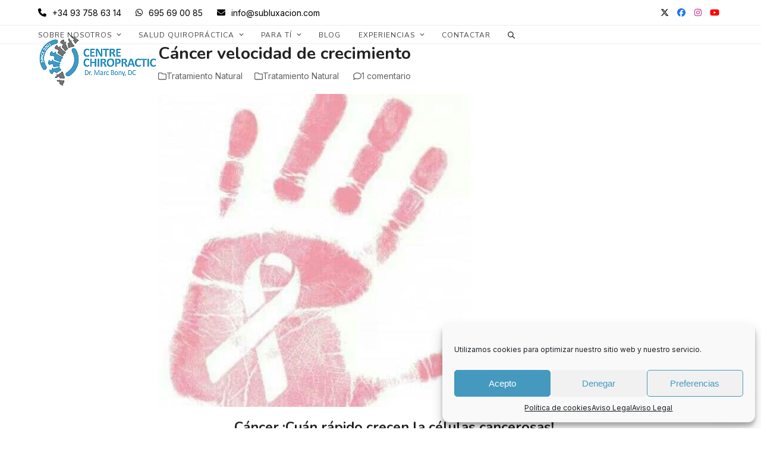

--- FILE ---
content_type: text/html; charset=UTF-8
request_url: https://quiropractica1.com/cancer-velocidad-de-crecimiento/
body_size: 30261
content:
<!DOCTYPE html>
<html lang="es" class="wpex-classic-style">
<head>
<meta charset="UTF-8">
<link rel="profile" href="https://gmpg.org/xfn/11">
<meta name='robots' content='index, follow, max-image-preview:large, max-snippet:-1, max-video-preview:-1' />
	<style>img:is([sizes="auto" i], [sizes^="auto," i]) { contain-intrinsic-size: 3000px 1500px }</style>
	<meta name="viewport" content="width=device-width, initial-scale=1">

	<!-- This site is optimized with the Yoast SEO plugin v25.6 - https://yoast.com/wordpress/plugins/seo/ -->
	<title>Cáncer velocidad de crecimiento - Centro Quiropráctico Marc Bony</title>
	<meta name="description" content="Una nueva investigación científica ha confirmado que la inflamación juega un papel importante en prácticamente todos los cánceres." />
	<link rel="canonical" href="https://quiropractica1.com/cancer-velocidad-de-crecimiento/" />
	<meta property="og:locale" content="es_ES" />
	<meta property="og:type" content="article" />
	<meta property="og:title" content="Cáncer velocidad de crecimiento - Centro Quiropráctico Marc Bony" />
	<meta property="og:description" content="Una nueva investigación científica ha confirmado que la inflamación juega un papel importante en prácticamente todos los cánceres." />
	<meta property="og:url" content="https://quiropractica1.com/cancer-velocidad-de-crecimiento/" />
	<meta property="og:site_name" content="Centro Quiropráctico Marc Bony" />
	<meta property="article:published_time" content="2017-04-11T00:00:00+00:00" />
	<meta property="article:modified_time" content="2022-10-19T08:22:40+00:00" />
	<meta property="og:image" content="https://quiropractica1.com/wp-content/uploads/2018/06/20171004_175209_contra-el-cancer.jpg" />
	<meta property="og:image:width" content="526" />
	<meta property="og:image:height" content="526" />
	<meta property="og:image:type" content="image/jpeg" />
	<meta name="author" content="wpress_2lz7u3v9" />
	<meta name="twitter:card" content="summary_large_image" />
	<meta name="twitter:label1" content="Escrito por" />
	<meta name="twitter:data1" content="wpress_2lz7u3v9" />
	<meta name="twitter:label2" content="Tiempo de lectura" />
	<meta name="twitter:data2" content="2 minutos" />
	<script type="application/ld+json" class="yoast-schema-graph">{"@context":"https://schema.org","@graph":[{"@type":"Article","@id":"https://quiropractica1.com/cancer-velocidad-de-crecimiento/#article","isPartOf":{"@id":"https://quiropractica1.com/cancer-velocidad-de-crecimiento/"},"author":{"name":"wpress_2lz7u3v9","@id":"https://quiropractica1.com/#/schema/person/07710a1c6b1e615b7472c96eb19328bd"},"headline":"Cáncer velocidad de crecimiento","datePublished":"2017-04-11T00:00:00+00:00","dateModified":"2022-10-19T08:22:40+00:00","mainEntityOfPage":{"@id":"https://quiropractica1.com/cancer-velocidad-de-crecimiento/"},"wordCount":319,"commentCount":1,"publisher":{"@id":"https://quiropractica1.com/#organization"},"image":{"@id":"https://quiropractica1.com/cancer-velocidad-de-crecimiento/#primaryimage"},"thumbnailUrl":"https://quiropractica1.com/wp-content/uploads/2018/06/20171004_175209_contra-el-cancer.jpg","keywords":["cancer"],"articleSection":["Tratamiento Natural"],"inLanguage":"es","potentialAction":[{"@type":"CommentAction","name":"Comment","target":["https://quiropractica1.com/cancer-velocidad-de-crecimiento/#respond"]}]},{"@type":"WebPage","@id":"https://quiropractica1.com/cancer-velocidad-de-crecimiento/","url":"https://quiropractica1.com/cancer-velocidad-de-crecimiento/","name":"Cáncer velocidad de crecimiento - Centro Quiropráctico Marc Bony","isPartOf":{"@id":"https://quiropractica1.com/#website"},"primaryImageOfPage":{"@id":"https://quiropractica1.com/cancer-velocidad-de-crecimiento/#primaryimage"},"image":{"@id":"https://quiropractica1.com/cancer-velocidad-de-crecimiento/#primaryimage"},"thumbnailUrl":"https://quiropractica1.com/wp-content/uploads/2018/06/20171004_175209_contra-el-cancer.jpg","datePublished":"2017-04-11T00:00:00+00:00","dateModified":"2022-10-19T08:22:40+00:00","description":"Una nueva investigación científica ha confirmado que la inflamación juega un papel importante en prácticamente todos los cánceres.","breadcrumb":{"@id":"https://quiropractica1.com/cancer-velocidad-de-crecimiento/#breadcrumb"},"inLanguage":"es","potentialAction":[{"@type":"ReadAction","target":["https://quiropractica1.com/cancer-velocidad-de-crecimiento/"]}]},{"@type":"ImageObject","inLanguage":"es","@id":"https://quiropractica1.com/cancer-velocidad-de-crecimiento/#primaryimage","url":"https://quiropractica1.com/wp-content/uploads/2018/06/20171004_175209_contra-el-cancer.jpg","contentUrl":"https://quiropractica1.com/wp-content/uploads/2018/06/20171004_175209_contra-el-cancer.jpg","width":526,"height":526,"caption":"Cáncer velocidad de crecimiento"},{"@type":"BreadcrumbList","@id":"https://quiropractica1.com/cancer-velocidad-de-crecimiento/#breadcrumb","itemListElement":[{"@type":"ListItem","position":1,"name":"Portada","item":"https://quiropractica1.com/"},{"@type":"ListItem","position":2,"name":"Blog","item":"https://quiropractica1.com/front-page/blog/"},{"@type":"ListItem","position":3,"name":"Cáncer velocidad de crecimiento"}]},{"@type":"WebSite","@id":"https://quiropractica1.com/#website","url":"https://quiropractica1.com/","name":"Centro Quiropráctico Marc Bony","description":"Centro Quiropráctico de salud en Mataró, sánate mediante la columna","publisher":{"@id":"https://quiropractica1.com/#organization"},"potentialAction":[{"@type":"SearchAction","target":{"@type":"EntryPoint","urlTemplate":"https://quiropractica1.com/?s={search_term_string}"},"query-input":{"@type":"PropertyValueSpecification","valueRequired":true,"valueName":"search_term_string"}}],"inLanguage":"es"},{"@type":"Organization","@id":"https://quiropractica1.com/#organization","name":"Centro Quiropráctico Marc Bony","url":"https://quiropractica1.com/","logo":{"@type":"ImageObject","inLanguage":"es","@id":"https://quiropractica1.com/#/schema/logo/image/","url":"https://quiropractica1.com/wp-content/uploads/2019/11/logo-marta1-150x150-1.jpg","contentUrl":"https://quiropractica1.com/wp-content/uploads/2019/11/logo-marta1-150x150-1.jpg","width":300,"height":300,"caption":"Centro Quiropráctico Marc Bony"},"image":{"@id":"https://quiropractica1.com/#/schema/logo/image/"},"sameAs":["https://www.youtube.com/user/saludnaturalmente"]},{"@type":"Person","@id":"https://quiropractica1.com/#/schema/person/07710a1c6b1e615b7472c96eb19328bd","name":"wpress_2lz7u3v9","image":{"@type":"ImageObject","inLanguage":"es","@id":"https://quiropractica1.com/#/schema/person/image/","url":"https://secure.gravatar.com/avatar/1c1256e2d7159fbdb4b47775ed3b40e1febadd08a0774ab16fdc82e1b0586e8a?s=96&d=mm&r=g","contentUrl":"https://secure.gravatar.com/avatar/1c1256e2d7159fbdb4b47775ed3b40e1febadd08a0774ab16fdc82e1b0586e8a?s=96&d=mm&r=g","caption":"wpress_2lz7u3v9"},"url":"https://quiropractica1.com/author/wpress_2lz7u3v9/"}]}</script>
	<!-- / Yoast SEO plugin. -->


<link rel='dns-prefetch' href='//fonts.googleapis.com' />
<link rel="alternate" type="application/rss+xml" title="Centro Quiropráctico Marc Bony &raquo; Feed" href="https://quiropractica1.com/feed/" />
<link rel="alternate" type="application/rss+xml" title="Centro Quiropráctico Marc Bony &raquo; Feed de los comentarios" href="https://quiropractica1.com/comments/feed/" />
<link rel="alternate" type="application/rss+xml" title="Centro Quiropráctico Marc Bony &raquo; Comentario Cáncer velocidad de crecimiento del feed" href="https://quiropractica1.com/cancer-velocidad-de-crecimiento/feed/" />
<link rel='stylesheet' id='js_composer_front-css' href='https://quiropractica1.com/wp-content/plugins/js_composer/assets/css/js_composer.min.css?ver=8.5' media='all' />
<style id='joinchat-button-style-inline-css'>
.wp-block-joinchat-button{border:none!important;text-align:center}.wp-block-joinchat-button figure{display:table;margin:0 auto;padding:0}.wp-block-joinchat-button figcaption{font:normal normal 400 .6em/2em var(--wp--preset--font-family--system-font,sans-serif);margin:0;padding:0}.wp-block-joinchat-button .joinchat-button__qr{background-color:#fff;border:6px solid #25d366;border-radius:30px;box-sizing:content-box;display:block;height:200px;margin:auto;overflow:hidden;padding:10px;width:200px}.wp-block-joinchat-button .joinchat-button__qr canvas,.wp-block-joinchat-button .joinchat-button__qr img{display:block;margin:auto}.wp-block-joinchat-button .joinchat-button__link{align-items:center;background-color:#25d366;border:6px solid #25d366;border-radius:30px;display:inline-flex;flex-flow:row nowrap;justify-content:center;line-height:1.25em;margin:0 auto;text-decoration:none}.wp-block-joinchat-button .joinchat-button__link:before{background:transparent var(--joinchat-ico) no-repeat center;background-size:100%;content:"";display:block;height:1.5em;margin:-.75em .75em -.75em 0;width:1.5em}.wp-block-joinchat-button figure+.joinchat-button__link{margin-top:10px}@media (orientation:landscape)and (min-height:481px),(orientation:portrait)and (min-width:481px){.wp-block-joinchat-button.joinchat-button--qr-only figure+.joinchat-button__link{display:none}}@media (max-width:480px),(orientation:landscape)and (max-height:480px){.wp-block-joinchat-button figure{display:none}}

</style>
<link rel='stylesheet' id='contact-form-7-css' href='https://quiropractica1.com/wp-content/plugins/contact-form-7/includes/css/styles.css?ver=6.1' media='all' />
<link rel='stylesheet' id='multimedia_carousel_classic_css-css' href='https://quiropractica1.com/wp-content/plugins/lbg_multimedia_carousel_addon_visual_composer/classic/css/multimedia_classic_carousel.css?ver=6.8.3' media='all' />
<link rel='stylesheet' id='multimedia_carousel_perspective_css-css' href='https://quiropractica1.com/wp-content/plugins/lbg_multimedia_carousel_addon_visual_composer/perspective/css/multimedia_perspective_carousel.css?ver=6.8.3' media='all' />
<link rel='stylesheet' id='lbg_prettyPhoto_css-css' href='https://quiropractica1.com/wp-content/plugins/lbg_multimedia_carousel_addon_visual_composer/perspective/css/prettyPhoto.css?ver=6.8.3' media='all' />
<link rel='stylesheet' id='wpcf7-redirect-script-frontend-css' href='https://quiropractica1.com/wp-content/plugins/wpcf7-redirect/build/assets/frontend-script.css?ver=2c532d7e2be36f6af233' media='all' />
<link rel='stylesheet' id='cmplz-general-css' href='https://quiropractica1.com/wp-content/plugins/complianz-gdpr/assets/css/cookieblocker.min.css?ver=1754118173' media='all' />
<link rel='stylesheet' id='parent-style-css' href='https://quiropractica1.com/wp-content/themes/Total/style.css?ver=6.3' media='all' />
<link rel='stylesheet' id='wpex-google-font-inter-css' href='//fonts.googleapis.com/css2?family=Inter:ital,wght@0,100;0,200;0,300;0,400;0,500;0,600;0,700;0,800;0,900;1,100;1,200;1,300;1,400;1,500;1,600;1,700;1,800;1,900&#038;display=swap&#038;subset=latin' media='all' />
<link rel='stylesheet' id='wpex-google-font-nunito-css' href='//fonts.googleapis.com/css2?family=Nunito:ital,wght@0,100;0,200;0,300;0,400;0,500;0,600;0,700;0,800;0,900;1,100;1,200;1,300;1,400;1,500;1,600;1,700;1,800;1,900&#038;display=swap&#038;subset=latin' media='all' />
<link rel='stylesheet' id='wpex-style-css' href='https://quiropractica1.com/wp-content/themes/total-child-theme/style.css?ver=6.3' media='all' />
<link rel='stylesheet' id='wpex-mobile-menu-breakpoint-max-css' href='https://quiropractica1.com/wp-content/themes/Total/assets/css/frontend/breakpoints/max.min.css?ver=6.3' media='only screen and (max-width:959px)' />
<link rel='stylesheet' id='wpex-mobile-menu-breakpoint-min-css' href='https://quiropractica1.com/wp-content/themes/Total/assets/css/frontend/breakpoints/min.min.css?ver=6.3' media='only screen and (min-width:960px)' />
<link rel='stylesheet' id='vcex-shortcodes-css' href='https://quiropractica1.com/wp-content/themes/Total/assets/css/frontend/vcex-shortcodes.min.css?ver=6.3' media='all' />
<link rel='stylesheet' id='popup-maker-site-css' href='//quiropractica1.com/wp-content/uploads/pum/pum-site-styles.css?generated=1754118427&#038;ver=1.20.5' media='all' />
<link rel='stylesheet' id='wpex-wpbakery-css' href='https://quiropractica1.com/wp-content/themes/Total/assets/css/frontend/wpbakery.min.css?ver=6.3' media='all' />
<!--n2css--><!--n2js--><script src="https://quiropractica1.com/wp-includes/js/jquery/jquery.min.js?ver=3.7.1" id="jquery-core-js"></script>
<script src="https://quiropractica1.com/wp-includes/js/jquery/jquery-migrate.min.js?ver=3.4.1" id="jquery-migrate-js"></script>
<script src="https://quiropractica1.com/wp-content/plugins/lbg_multimedia_carousel_addon_visual_composer/perspective/js/jquery.touchSwipe.min.js?ver=6.8.3" id="lbg-touchSwipe-js"></script>
<script src="https://quiropractica1.com/wp-content/plugins/lbg_multimedia_carousel_addon_visual_composer/classic/js/multimedia_classic_carousel.js?ver=6.8.3" id="lbg-multimedia_carousel_classic-js"></script>
<script src="https://quiropractica1.com/wp-content/plugins/lbg_multimedia_carousel_addon_visual_composer/perspective/js/multimedia_perspective_carousel.js?ver=6.8.3" id="lbg-multimedia_carousel_perspective-js"></script>
<script id="wpex-core-js-extra">
var wpex_theme_params = {"selectArrowIcon":"<span class=\"wpex-select-arrow__icon wpex-icon--sm wpex-flex wpex-icon\" aria-hidden=\"true\"><svg viewBox=\"0 0 24 24\" xmlns=\"http:\/\/www.w3.org\/2000\/svg\"><rect fill=\"none\" height=\"24\" width=\"24\"\/><g transform=\"matrix(0, -1, 1, 0, -0.115, 23.885)\"><polygon points=\"17.77,3.77 16,2 6,12 16,22 17.77,20.23 9.54,12\"\/><\/g><\/svg><\/span>","customSelects":".widget_categories form,.widget_archive select,.vcex-form-shortcode select","scrollToHash":"1","localScrollFindLinks":"1","localScrollHighlight":"1","localScrollUpdateHash":"1","scrollToHashTimeout":"500","localScrollTargets":"li.local-scroll a, a.local-scroll, .local-scroll-link, .local-scroll-link > a,.sidr-class-local-scroll-link,li.sidr-class-local-scroll > span > a,li.sidr-class-local-scroll > a","scrollToBehavior":"smooth"};
</script>
<script src="https://quiropractica1.com/wp-content/themes/Total/assets/js/frontend/core.min.js?ver=6.3" id="wpex-core-js" defer data-wp-strategy="defer"></script>
<script id="wpex-inline-js-after">
!function(){const e=document.querySelector("html"),t=()=>{const t=window.innerWidth-document.documentElement.clientWidth;t&&e.style.setProperty("--wpex-scrollbar-width",`${t}px`)};t(),window.addEventListener("resize",(()=>{t()}))}();
</script>
<script src="https://quiropractica1.com/wp-content/themes/Total/assets/js/frontend/search/drop-down.min.js?ver=6.3" id="wpex-search-drop_down-js" defer data-wp-strategy="defer"></script>
<script id="wpex-sticky-header-js-extra">
var wpex_sticky_header_params = {"breakpoint":"960","mobileSupport":"1","shrink":"1","shrinkOnMobile":"1","shrinkHeight":"70"};
</script>
<script src="https://quiropractica1.com/wp-content/themes/Total/assets/js/frontend/sticky/header.min.js?ver=6.3" id="wpex-sticky-header-js" defer data-wp-strategy="defer"></script>
<script id="wpex-mobile-menu-sidr-js-extra">
var wpex_mobile_menu_sidr_params = {"breakpoint":"959","i18n":{"openSubmenu":"Open submenu of %s","closeSubmenu":"Close submenu of %s"},"openSubmenuIcon":"<span class=\"wpex-open-submenu__icon wpex-transition-transform wpex-duration-300 wpex-icon\" aria-hidden=\"true\"><svg xmlns=\"http:\/\/www.w3.org\/2000\/svg\" viewBox=\"0 0 448 512\"><path d=\"M201.4 342.6c12.5 12.5 32.8 12.5 45.3 0l160-160c12.5-12.5 12.5-32.8 0-45.3s-32.8-12.5-45.3 0L224 274.7 86.6 137.4c-12.5-12.5-32.8-12.5-45.3 0s-12.5 32.8 0 45.3l160 160z\"\/><\/svg><\/span>","source":"#site-navigation, #mobile-menu-search","side":"right","dark_surface":"1","displace":"","aria_label":"Mobile menu","aria_label_close":"Close mobile menu","class":"has-background","speed":"300"};
</script>
<script src="https://quiropractica1.com/wp-content/themes/Total/assets/js/frontend/mobile-menu/sidr.min.js?ver=6.3" id="wpex-mobile-menu-sidr-js" defer data-wp-strategy="defer"></script>
<script src="https://quiropractica1.com/wp-content/themes/Total/assets/js/frontend/wp/comment-reply.min.js?ver=2.7.0" id="wpex-comment-reply-js" defer data-wp-strategy="defer"></script>
<script></script><link rel="https://api.w.org/" href="https://quiropractica1.com/wp-json/" /><link rel="alternate" title="JSON" type="application/json" href="https://quiropractica1.com/wp-json/wp/v2/posts/2039" /><link rel="EditURI" type="application/rsd+xml" title="RSD" href="https://quiropractica1.com/xmlrpc.php?rsd" />
<meta name="generator" content="WordPress 6.8.3" />
<link rel='shortlink' href='https://quiropractica1.com/?p=2039' />
<link rel="alternate" title="oEmbed (JSON)" type="application/json+oembed" href="https://quiropractica1.com/wp-json/oembed/1.0/embed?url=https%3A%2F%2Fquiropractica1.com%2Fcancer-velocidad-de-crecimiento%2F" />
<link rel="alternate" title="oEmbed (XML)" type="text/xml+oembed" href="https://quiropractica1.com/wp-json/oembed/1.0/embed?url=https%3A%2F%2Fquiropractica1.com%2Fcancer-velocidad-de-crecimiento%2F&#038;format=xml" />

		<!-- GA Google Analytics @ https://m0n.co/ga -->
		<script type="text/plain" data-service="google-analytics" data-category="statistics" async data-cmplz-src="https://www.googletagmanager.com/gtag/js?id=UA-28918583-1"></script>
		<script>
			window.dataLayer = window.dataLayer || [];
			function gtag(){dataLayer.push(arguments);}
			gtag('js', new Date());
			gtag('config', 'UA-28918583-1');
		</script>

				<style>.cmplz-hidden {
					display: none !important;
				}</style><link rel="icon" href="https://quiropractica1.com/wp-content/uploads/2019/11/logo-marta-150x150-1.jpg" sizes="32x32"><link rel="shortcut icon" href="https://quiropractica1.com/wp-content/uploads/2019/11/logo-marta-150x150-1.jpg"><link rel="apple-touch-icon" href="https://quiropractica1.com/wp-content/uploads/2019/11/logo-marta-150x150-1.jpg" sizes="57x57" ><link rel="apple-touch-icon" href="https://quiropractica1.com/wp-content/uploads/2019/11/logo-marta-150x150-1.jpg" sizes="76x76" ><link rel="apple-touch-icon" href="https://quiropractica1.com/wp-content/uploads/2019/11/logo-marta-150x150-1.jpg" sizes="120x120"><link rel="apple-touch-icon" href="https://quiropractica1.com/wp-content/uploads/2019/11/logo-marta-150x150-1.jpg" sizes="114x114">
<!-- Meta Pixel Code -->
<script data-service="facebook" data-category="marketing" type="text/plain">
!function(f,b,e,v,n,t,s){if(f.fbq)return;n=f.fbq=function(){n.callMethod?
n.callMethod.apply(n,arguments):n.queue.push(arguments)};if(!f._fbq)f._fbq=n;
n.push=n;n.loaded=!0;n.version='2.0';n.queue=[];t=b.createElement(e);t.async=!0;
t.src=v;s=b.getElementsByTagName(e)[0];s.parentNode.insertBefore(t,s)}(window,
document,'script','https://connect.facebook.net/en_US/fbevents.js?v=next');
</script>
<!-- End Meta Pixel Code -->
<script data-service="facebook" data-category="marketing" type="text/plain">var url = window.location.origin + '?ob=open-bridge';
            fbq('set', 'openbridge', '812073656376875', url);
fbq('init', '812073656376875', {}, {
    "agent": "wordpress-6.8.3-4.1.4"
})</script><script data-service="facebook" data-category="marketing" type="text/plain">
    fbq('track', 'PageView', []);
  </script><script>( function( $ ) {
			'use strict';
			$( document ).on( 'ready', function() {
				$('a[href^="tel:"]').on('click', function() {
					console.log('evento llamada grabo');
					ga('send', 'event', ' Llamada', 'Click', 'Telefono');
					gtag('event', 'send', { 'event_category': 'Llamada', 'event_action': 'Click', 'event_label': 'Telefono'});
				});
				$('a[href^="mailto:"]').on('click', function() {
					console.log('evento email grabo');
					ga('send', 'event', ' Mailto', 'Click', 'Mailto');
					gtag('event', 'send', { 'event_category': 'Mailto', 'event_action': 'Click', 'event_label': 'Mailto'});
				});
				$('.rev-btn').on('click', function() {
					console.log('evento llamada grabo');
					ga('send', 'event', ' Llamada', 'Click', 'Telefono');
					gtag('event', 'send', { 'event_category': 'Llamada', 'event_action': 'Click', 'event_label': 'Telefono'});
				});
				$('.wpcf7-submit,.nf-form-cont .btn-primary').on('click', function() {
					console.log('evento formulario grabo');
					ga('send', 'event', ' Formulario', 'Click', 'Formulario');
					gtag('event', 'send', { 'event_category': 'Formulario', 'event_action': 'Click', 'event_label': 'Formulario'});					
				});
			} );
		} ( jQuery ) );</script>
<meta name="google-site-verification" content="idvQLN_Y59vB1HsmntqrILMYVwLkaRKA4_sT-3WfEHA" />

<meta name="facebook-domain-verification" content="1910y0sdofqm2jejbjxbi6lcxqza8s" /><noscript><style>body:not(.content-full-screen) .wpex-vc-row-stretched[data-vc-full-width-init="false"]{visibility:visible;}</style></noscript><script>function setREVStartSize(e){
			//window.requestAnimationFrame(function() {
				window.RSIW = window.RSIW===undefined ? window.innerWidth : window.RSIW;
				window.RSIH = window.RSIH===undefined ? window.innerHeight : window.RSIH;
				try {
					var pw = document.getElementById(e.c).parentNode.offsetWidth,
						newh;
					pw = pw===0 || isNaN(pw) || (e.l=="fullwidth" || e.layout=="fullwidth") ? window.RSIW : pw;
					e.tabw = e.tabw===undefined ? 0 : parseInt(e.tabw);
					e.thumbw = e.thumbw===undefined ? 0 : parseInt(e.thumbw);
					e.tabh = e.tabh===undefined ? 0 : parseInt(e.tabh);
					e.thumbh = e.thumbh===undefined ? 0 : parseInt(e.thumbh);
					e.tabhide = e.tabhide===undefined ? 0 : parseInt(e.tabhide);
					e.thumbhide = e.thumbhide===undefined ? 0 : parseInt(e.thumbhide);
					e.mh = e.mh===undefined || e.mh=="" || e.mh==="auto" ? 0 : parseInt(e.mh,0);
					if(e.layout==="fullscreen" || e.l==="fullscreen")
						newh = Math.max(e.mh,window.RSIH);
					else{
						e.gw = Array.isArray(e.gw) ? e.gw : [e.gw];
						for (var i in e.rl) if (e.gw[i]===undefined || e.gw[i]===0) e.gw[i] = e.gw[i-1];
						e.gh = e.el===undefined || e.el==="" || (Array.isArray(e.el) && e.el.length==0)? e.gh : e.el;
						e.gh = Array.isArray(e.gh) ? e.gh : [e.gh];
						for (var i in e.rl) if (e.gh[i]===undefined || e.gh[i]===0) e.gh[i] = e.gh[i-1];
											
						var nl = new Array(e.rl.length),
							ix = 0,
							sl;
						e.tabw = e.tabhide>=pw ? 0 : e.tabw;
						e.thumbw = e.thumbhide>=pw ? 0 : e.thumbw;
						e.tabh = e.tabhide>=pw ? 0 : e.tabh;
						e.thumbh = e.thumbhide>=pw ? 0 : e.thumbh;
						for (var i in e.rl) nl[i] = e.rl[i]<window.RSIW ? 0 : e.rl[i];
						sl = nl[0];
						for (var i in nl) if (sl>nl[i] && nl[i]>0) { sl = nl[i]; ix=i;}
						var m = pw>(e.gw[ix]+e.tabw+e.thumbw) ? 1 : (pw-(e.tabw+e.thumbw)) / (e.gw[ix]);
						newh =  (e.gh[ix] * m) + (e.tabh + e.thumbh);
					}
					var el = document.getElementById(e.c);
					if (el!==null && el) el.style.height = newh+"px";
					el = document.getElementById(e.c+"_wrapper");
					if (el!==null && el) {
						el.style.height = newh+"px";
						el.style.display = "block";
					}
				} catch(e){
					console.log("Failure at Presize of Slider:" + e)
				}
			//});
		  };</script>
		<style id="wp-custom-css">
			/* ------- LEFT SECTION CONTENT PART HERE --------*/.slide-show ul.tabs{margin:0;padding:0;background:url(https://quiropractica1.com/wp-content/uploads/2025/04/skeleton-img-2.png) no-repeat left top;padding:32px 0 0 0;text-align:center;}.slide-show ul.tabs li{margin:0;padding:0;display:inline-block;float:left;position:relative;clear:both;}.slide-show ul.tabs li a{display:inline-block;float:left;font-size:0;line-height:0;}.slide-show ul.tabs li#c1{height:9px;width:47px;left:59px;}.slide-show ul.tabs li#c1 a{height:9px;width:47px;}.slide-show ul.tabs li#c2{height:11px;width:60px;left:50px;}.slide-show ul.tabs li#c2 a{height:11px;width:60px;}.slide-show ul.tabs li#c3{height:10px;width:43px;left:58px;}.slide-show ul.tabs li#c3 a{height:10px;width:43px;}.slide-show ul.tabs li#c4{height:10px;width:40px;left:62px;}.slide-show ul.tabs li#c4 a{height:10px;width:40px;}.slide-show ul.tabs li#c5{height:11px;width:40px;left:62px;}.slide-show ul.tabs li#c5 a{height:11px;width:40px;}.slide-show ul.tabs li#c6{height:10px;width:42px;left:60px;}.slide-show ul.tabs li#c6 a{height:10px;width:42px;}.slide-show ul.tabs li#c7{height:13px;width:47px;left:59px;}.slide-show ul.tabs li#c7 a{height:13px;width:47px;}.slide-show ul.tabs li#t1{height:15px;width:51px;left:56px;}.slide-show ul.tabs li#t1 a{height:15px;width:51px;}.slide-show ul.tabs li#t2{height:15px;width:51px;left:56px;}.slide-show ul.tabs li#t2 a{height:15px;width:51px;}.slide-show ul.tabs li#t3{height:15px;width:47px;left:56px;}.slide-show ul.tabs li#t3 a{height:15px;width:51px;}.slide-show ul.tabs li#t4{height:15px;width:51px;left:56px;}.slide-show ul.tabs li#t4 a{height:15px;width:51px;}.slide-show ul.tabs li#t5{height:18px;width:51px;left:56px;}.slide-show ul.tabs li#t5 a{height:18px;width:51px;}.slide-show ul.tabs li#t6{height:16px;width:51px;left:56px;}.slide-show ul.tabs li#t6 a{height:16px;width:51px;}.slide-show ul.tabs li#t7{height:16px;width:51px;left:56px;}.slide-show ul.tabs li#t7 a{height:16px;width:51px;}.slide-show ul.tabs li#t8{height:18px;width:51px;left:56px;}.slide-show ul.tabs li#t8 a{height:18px;width:51px;}.slide-show ul.tabs li#t9{height:19px;width:51px;left:56px;}.slide-show ul.tabs li#t9 a{height:19px;width:51px;}.slide-show ul.tabs li#t10{height:20px;width:51px;left:56px;}.slide-show ul.tabs li#t10 a{height:20px;width:51px;}.slide-show ul.tabs li#t11{height:22px;width:51px;left:56px;}.slide-show ul.tabs li#t11 a{height:22px;width:51px;}.slide-show ul.tabs li#t12{height:15px;width:51px;left:56px;}.slide-show ul.tabs li#t12 a{height:15px;width:51px;}.slide-show ul.tabs li#L1{height:29px;width:50px;left:56px;}.slide-show ul.tabs li#L1 a{height:29px;width:50px;}.slide-show ul.tabs li#L2{height:26px;width:56px;left:53px;}.slide-show ul.tabs li#L2 a{height:26px;width:56px;}.slide-show ul.tabs li#L3{height:26px;width:66px;left:47px;}.slide-show ul.tabs li#L3 a{height:26px;width:66px;}.slide-show ul.tabs li#L4{height:22px;width:59px;left:50px;}.slide-show ul.tabs li#L4 a{height:22px;width:59px;}.slide-show ul.tabs li#L5{height:27px;width:62px;left:50px;}.slide-show ul.tabs li#L5 a{height:27px;width:62px;}.slide-show ul.tabs li#s{height:82px;width:96px;left:33px;}.slide-show ul.tabs li#s a{height:82px;width:96px;}.slide-show ul.tabs li#c{height:23px;width:32px;left:66px;}.slide-show ul.tabs li#c a{height:23px;width:32px;}.pricing-table.emphasis{padding:20px 0;background:#47b475;color:#fff;text-align:center;margin-bottom:20px;}.pricing-table.emphasis .price,.pricing-table.emphasis h5,.pricing-table p.lead{color:#fff;text-align:center;}.pricing-table .price{font-family:"Lato","Helvetica Neue",Helvetica,Arial,sans-serif;font-size:80px;line-height:80px;font-weight:300;display:inline-block;margin-bottom:16px;}.pricing-table p.lead{font-size:16px;font-weight:400;line-height:28px;}.pum-theme-lightbox .pum-content{font-weight:400;}.wpex-carousel-portfolio .entry-media{height:150px;overflow:hidden;}.wpex-carousel-portfolio .entry-title{height:50px;overflow:hidden;}.wpex-carousel-portfolio .entry-excerpt{height:64px;overflow:hidden;}.pum-theme-7597 .pum-container,.pum-theme-lightbox .pum-container{padding:40px;border-radius:0px;border:0px solid #fff;box-shadow:0px 0px 30px 0px rgba( 2,2,2,1.00 );background-color:#fff;}.text-tatxat{text-decoration:line-through;}@media all{@media only screen and (max-width:479px){#top-bar-content{display:none;}}#rev_slider_1_1_wrapper{left:0 !important;}.grecaptcha-badge{display:none !important;}/*Formulario CF7 a 2 columnas responsive*/#responsive-form{max-width:800px;margin:0 auto;width:100%;}.form-row{width:100%;}.column-half,.column-full{float:left;position:relative;padding:0.65rem;width:100%;-webkit-box-sizing:border-box;-moz-box-sizing:border-box;box-sizing:border-box}.clearfix:after{content:"";display:table;clear:both;}/**---------------- Media query ----------------**/@media only screen and (min-width:48em){.column-half{width:50%;}}input[type="date"],input[type="time"],input[type="datetime-local"],input[type="week"],input[type="month"],input[type="text"],input[type="email"],input[type="url"],input[type="password"],input[type="search"],input[type="tel"],input[type="number"],textarea{min-width:100%;}select{width:100%;}@media only screen and (max-width:768px){.pum-theme-7597 .pum-container{padding:10px;}}.difuminado{filter:blur(5px);}		</style>
		<noscript><style> .wpb_animate_when_almost_visible { opacity: 1; }</style></noscript><style data-type="wpex-css" id="wpex-css">/*TYPOGRAPHY*/body{font-family:Inter,sans-serif;font-size:13px;color:#000000;}:root{--wpex-btn-font-weight:600;}.main-navigation-ul .link-inner{font-family:Nunito;font-weight:400;font-size:12px;letter-spacing:1px;text-transform:uppercase;}.wpex-mobile-menu,#sidr-main{font-family:Nunito;font-weight:400;font-size:14px;}body.single-post .single-post-title{font-weight:700;font-size:2.2em;line-height:1.2em;}:root{--wpex-heading-font-family:Nunito;}h1,.wpex-h1{font-weight:800;font-size:3em;line-height:1.2em;margin:0px;}h3,.wpex-h3{font-weight:700;font-size:1.8em;line-height:1.2em;margin:0px 0px 10px 0px;}@media(max-width:479px){body.single-post .single-post-title{font-size:1.7em;}h1,.wpex-h1{font-size:2em;}}/*CUSTOMIZER STYLING*/:root{--wpex-accent:#4599bf;--wpex-accent-alt:#4599bf;--wpex-accent-alt:#000000;--wpex-btn-padding:10px 30px;--wpex-btn-border-radius:0px;--wpex-site-header-shrink-start-height:90px;--wpex-vc-column-inner-margin-bottom:40px;}::selection{background:#4599bf;color:#ffffff;}::-moz-selection{background:#4599bf;color:#ffffff;}#site-scroll-top{min-width:45px;min-height:45px;border-radius:0px!important;margin-inline-end:0px;}:root,.site-boxed.wpex-responsive #wrap{--wpex-container-width:1200px;}#top-bar{padding-block-start:7px;padding-block-end:7px;}.header-padding{padding-block-start:15px;padding-block-end:15px;}#site-navigation-wrap{--wpex-hover-main-nav-link-color:#4599bf;--wpex-active-main-nav-link-color:#4599bf;}#mobile-menu{--wpex-link-color:#000000;--wpex-hover-link-color:#000000;--wpex-hover-link-color:#4599bf;}#sidr-main,.sidr-class-dropdown-menu ul{background-color:#ffffff;}#sidr-main{--wpex-border-main:#ededed;color:#000000;--wpex-link-color:#000000;--wpex-text-2:#000000;--wpex-hover-link-color:#4599bf;}@media only screen and (min-width:960px){#site-logo .logo-img{max-width:400px;}}</style></head>

<body data-cmplz=1 class="wp-singular post-template-default single single-post postid-2039 single-format-standard wp-custom-logo wp-embed-responsive wp-theme-Total wp-child-theme-total-child-theme wpex-theme wpex-responsive full-width-main-layout no-composer wpex-live-site site-full-width content-right-sidebar has-sidebar has-topbar post-in-category-tratamiento-natural sidebar-widget-icons hasnt-overlay-header page-header-disabled has-mobile-menu wpex-mobile-toggle-menu-icon_buttons wpex-no-js wpb-js-composer js-comp-ver-8.5 vc_responsive">

	
<a href="#content" class="skip-to-content">Skip to content</a>

<!-- Meta Pixel Code -->
<noscript>
<div class="cmplz-placeholder-parent"><img class="cmplz-placeholder-element cmplz-image" data-category="marketing" data-service="general" data-src-cmplz="https://www.facebook.com/tr?id=812073656376875&amp;ev=PageView&amp;noscript=1" height="1" width="1" style="display:none" alt="fbpx"
 src="https://quiropractica1.com/wp-content/plugins/complianz-gdpr/assets/images/placeholders/default-minimal.jpg"  /></div>
</noscript>
<!-- End Meta Pixel Code -->

	
	<span data-ls_id="#site_top" tabindex="-1"></span>
	<div id="outer-wrap" class="wpex-overflow-clip">
		
		
		
		<div id="wrap" class="wpex-clr">

			

	
		<div id="top-bar-wrap" class="wpex-border-b wpex-border-main wpex-border-solid wpex-text-sm wpex-print-hidden">

			<div id="top-bar" class="container wpex-relative wpex-py-15 wpex-md-flex wpex-justify-between wpex-items-center wpex-text-center wpex-md-text-initial">
	<div id="top-bar-content" class="has-content top-bar-left wpex-clr"><div class="top-bar-item wpex-sm-inline-block wpex-mr-20"><span class="top-bar-item__inner wpex-inline-flex wpex-items-center"><span class="wpex-mr-10 wpex-icon" aria-hidden="true"><svg xmlns="http://www.w3.org/2000/svg" viewBox="0 0 512 512"><path d="M164.9 24.6c-7.7-18.6-28-28.5-47.4-23.2l-88 24C12.1 30.2 0 46 0 64C0 311.4 200.6 512 448 512c18 0 33.8-12.1 38.6-29.5l24-88c5.3-19.4-4.6-39.7-23.2-47.4l-96-40c-16.3-6.8-35.2-2.1-46.3 11.6L304.7 368C234.3 334.7 177.3 277.7 144 207.3L193.3 167c13.7-11.2 18.4-30 11.6-46.3l-40-96z"/></svg></span><a href="tel:+34937586314"> +34 93 758 63 14</a></span></div>

<div class="top-bar-item wpex-sm-inline-block wpex-mr-20"><span class="top-bar-item__inner wpex-inline-flex wpex-items-center"><span class="wpex-mr-10 wpex-icon" aria-hidden="true"><svg xmlns="http://www.w3.org/2000/svg" viewBox="0 0 448 512"><path d="M380.9 97.1C339 55.1 283.2 32 223.9 32c-122.4 0-222 99.6-222 222 0 39.1 10.2 77.3 29.6 111L0 480l117.7-30.9c32.4 17.7 68.9 27 106.1 27h.1c122.3 0 224.1-99.6 224.1-222 0-59.3-25.2-115-67.1-157zm-157 341.6c-33.2 0-65.7-8.9-94-25.7l-6.7-4-69.8 18.3L72 359.2l-4.4-7c-18.5-29.4-28.2-63.3-28.2-98.2 0-101.7 82.8-184.5 184.6-184.5 49.3 0 95.6 19.2 130.4 54.1 34.8 34.9 56.2 81.2 56.1 130.5 0 101.8-84.9 184.6-186.6 184.6zm101.2-138.2c-5.5-2.8-32.8-16.2-37.9-18-5.1-1.9-8.8-2.8-12.5 2.8-3.7 5.6-14.3 18-17.6 21.8-3.2 3.7-6.5 4.2-12 1.4-32.6-16.3-54-29.1-75.5-66-5.7-9.8 5.7-9.1 16.3-30.3 1.8-3.7 .9-6.9-.5-9.7-1.4-2.8-12.5-30.1-17.1-41.2-4.5-10.8-9.1-9.3-12.5-9.5-3.2-.2-6.9-.2-10.6-.2-3.7 0-9.7 1.4-14.8 6.9-5.1 5.6-19.4 19-19.4 46.3 0 27.3 19.9 53.7 22.6 57.4 2.8 3.7 39.1 59.7 94.8 83.8 35.2 15.2 49 16.5 66.6 13.9 10.7-1.6 32.8-13.4 37.4-26.4 4.6-13 4.6-24.1 3.2-26.4-1.3-2.5-5-3.9-10.5-6.6z"/></svg></span><a href="tel:+34695690085"> 695 69 00 85</a></span></div>

<div class="top-bar-item wpex-sm-inline-block wpex-mr-20"><span class="top-bar-item__inner wpex-inline-flex wpex-items-center"><span class="wpex-mr-10 wpex-icon" aria-hidden="true"><svg xmlns="http://www.w3.org/2000/svg" viewBox="0 0 512 512"><path d="M48 64C21.5 64 0 85.5 0 112c0 15.1 7.1 29.3 19.2 38.4L236.8 313.6c11.4 8.5 27 8.5 38.4 0L492.8 150.4c12.1-9.1 19.2-23.3 19.2-38.4c0-26.5-21.5-48-48-48H48zM0 176V384c0 35.3 28.7 64 64 64H448c35.3 0 64-28.7 64-64V176L294.4 339.2c-22.8 17.1-54 17.1-76.8 0L0 176z"/></svg></span><a href="/cdn-cgi/l/email-protection#4761647677727c2961647677757c2861647771737c61647676727c61647676707c252b3261647675777c6164777e707c2461647677727c2829696164777e7e7c282a">in&#102;o&#64;s&#117;&#98;&#108;ux&#97;c&#105;o&#110;&#46;c&#111;&#109;</a></span></div></div>


<div id="top-bar-social" class="top-bar-right wpex-mt-10 wpex-md-mt-0 social-style-colored"><ul id="top-bar-social-list" class="wpex-inline-flex wpex-flex-wrap wpex-gap-y-5 wpex-list-none wpex-m-0 wpex-last-mr-0 wpex-gap-x-5 wpex-justify-center wpex-md-justify-start"><li class="top-bar-social-list__item"><a href="https://twitter.com/ChiroMarcBony" target="_blank" class="top-bar-social-list__link wpex-twitter wpex-social-btn wpex-social-btn-colored wpex-social-color" rel="noopener noreferrer"><span class="wpex-icon" aria-hidden="true"><svg xmlns="http://www.w3.org/2000/svg" viewBox="0 0 512 512"><path d="M389.2 48h70.6L305.6 224.2 487 464H345L233.7 318.6 106.5 464H35.8L200.7 275.5 26.8 48H172.4L272.9 180.9 389.2 48zM364.4 421.8h39.1L151.1 88h-42L364.4 421.8z"/></svg></span><span class="screen-reader-text">Twitter</span></a></li><li class="top-bar-social-list__item"><a href="https://www.facebook.com/chiropractic.dr.marcbony/" target="_blank" class="top-bar-social-list__link wpex-facebook wpex-social-btn wpex-social-btn-colored wpex-social-color" rel="noopener noreferrer"><span class="wpex-icon" aria-hidden="true"><svg xmlns="http://www.w3.org/2000/svg" viewBox="0 0 512 512"><path d="M512 256C512 114.6 397.4 0 256 0S0 114.6 0 256C0 376 82.7 476.8 194.2 504.5V334.2H141.4V256h52.8V222.3c0-87.1 39.4-127.5 125-127.5c16.2 0 44.2 3.2 55.7 6.4V172c-6-.6-16.5-1-29.6-1c-42 0-58.2 15.9-58.2 57.2V256h83.6l-14.4 78.2H287V510.1C413.8 494.8 512 386.9 512 256h0z"/></svg></span><span class="screen-reader-text">Facebook</span></a></li><li class="top-bar-social-list__item"><a href="https://www.instagram.com/quiropractico.dr.marcbony/" target="_blank" class="top-bar-social-list__link wpex-instagram wpex-social-btn wpex-social-btn-colored wpex-social-color" rel="noopener noreferrer"><span class="wpex-icon" aria-hidden="true"><svg xmlns="http://www.w3.org/2000/svg" viewBox="0 0 448 512"><path d="M224.1 141c-63.6 0-114.9 51.3-114.9 114.9s51.3 114.9 114.9 114.9S339 319.5 339 255.9 287.7 141 224.1 141zm0 189.6c-41.1 0-74.7-33.5-74.7-74.7s33.5-74.7 74.7-74.7 74.7 33.5 74.7 74.7-33.6 74.7-74.7 74.7zm146.4-194.3c0 14.9-12 26.8-26.8 26.8-14.9 0-26.8-12-26.8-26.8s12-26.8 26.8-26.8 26.8 12 26.8 26.8zm76.1 27.2c-1.7-35.9-9.9-67.7-36.2-93.9-26.2-26.2-58-34.4-93.9-36.2-37-2.1-147.9-2.1-184.9 0-35.8 1.7-67.6 9.9-93.9 36.1s-34.4 58-36.2 93.9c-2.1 37-2.1 147.9 0 184.9 1.7 35.9 9.9 67.7 36.2 93.9s58 34.4 93.9 36.2c37 2.1 147.9 2.1 184.9 0 35.9-1.7 67.7-9.9 93.9-36.2 26.2-26.2 34.4-58 36.2-93.9 2.1-37 2.1-147.8 0-184.8zM398.8 388c-7.8 19.6-22.9 34.7-42.6 42.6-29.5 11.7-99.5 9-132.1 9s-102.7 2.6-132.1-9c-19.6-7.8-34.7-22.9-42.6-42.6-11.7-29.5-9-99.5-9-132.1s-2.6-102.7 9-132.1c7.8-19.6 22.9-34.7 42.6-42.6 29.5-11.7 99.5-9 132.1-9s102.7-2.6 132.1 9c19.6 7.8 34.7 22.9 42.6 42.6 11.7 29.5 9 99.5 9 132.1s2.7 102.7-9 132.1z"/></svg></span><span class="screen-reader-text">Instagram</span></a></li><li class="top-bar-social-list__item"><a href="https://www.youtube.com/channel/UC6SVcZglyyYxbqJgoBhDqoQ" target="_blank" class="top-bar-social-list__link wpex-youtube wpex-social-btn wpex-social-btn-colored wpex-social-color" rel="noopener noreferrer"><span class="wpex-icon" aria-hidden="true"><svg xmlns="http://www.w3.org/2000/svg" viewBox="0 0 576 512"><path d="M549.7 124.1c-6.3-23.7-24.8-42.3-48.3-48.6C458.8 64 288 64 288 64S117.2 64 74.6 75.5c-23.5 6.3-42 24.9-48.3 48.6-11.4 42.9-11.4 132.3-11.4 132.3s0 89.4 11.4 132.3c6.3 23.7 24.8 41.5 48.3 47.8C117.2 448 288 448 288 448s170.8 0 213.4-11.5c23.5-6.3 42-24.2 48.3-47.8 11.4-42.9 11.4-132.3 11.4-132.3s0-89.4-11.4-132.3zm-317.5 213.5V175.2l142.7 81.2-142.7 81.2z"/></svg></span><span class="screen-reader-text">YouTube</span></a></li></ul></div></div>

		</div>

	
<div id="site-header-sticky-wrapper" class="wpex-sticky-header-holder not-sticky wpex-print-hidden">	<header id="site-header" class="header-one wpex-z-sticky fixed-scroll has-sticky-dropshadow shrink-sticky-header anim-shrink-header on-shrink-adjust-height dyn-styles wpex-print-hidden wpex-relative wpex-clr">
				<div id="site-header-inner" class="header-one-inner header-padding container wpex-relative wpex-h-100 wpex-py-30 wpex-clr">
<div id="site-logo" class="site-branding header-one-logo logo-padding wpex-flex wpex-items-center wpex-float-left wpex-h-100">
	<div id="site-logo-inner" ><a id="site-logo-link" href="https://quiropractica1.com/" rel="home" class="main-logo"><img src="https://quiropractica1.com/wp-content/uploads/2021/12/logo_chiropractic.png" alt="Centro Quiropráctico Marc Bony" class="logo-img wpex-h-auto wpex-max-w-100 wpex-align-middle" width="800" height="356" data-no-retina data-skip-lazy fetchpriority="high"></a></div>

</div>

<div id="site-navigation-wrap" class="navbar-style-one navbar-fixed-height navbar-fixed-line-height has-menu-underline wpex-dropdowns-caret wpex-stretch-megamenus hide-at-mm-breakpoint wpex-clr wpex-print-hidden">
	<nav id="site-navigation" class="navigation main-navigation main-navigation-one wpex-clr" aria-label="Main menu"><ul id="menu-menu-principal" class="main-navigation-ul dropdown-menu wpex-dropdown-menu wpex-dropdown-menu--onhover"><li id="menu-item-3218" class="menu-item menu-item-type-custom menu-item-object-custom menu-item-has-children menu-item-3218 dropdown"><a href="#"><span class="link-inner">Sobre Nosotros <span class="nav-arrow top-level"><span class="nav-arrow__icon wpex-icon wpex-icon--xs" aria-hidden="true"><svg xmlns="http://www.w3.org/2000/svg" viewBox="0 0 448 512"><path d="M201.4 342.6c12.5 12.5 32.8 12.5 45.3 0l160-160c12.5-12.5 12.5-32.8 0-45.3s-32.8-12.5-45.3 0L224 274.7 86.6 137.4c-12.5-12.5-32.8-12.5-45.3 0s-12.5 32.8 0 45.3l160 160z"/></svg></span></span></span></a>
<ul class="sub-menu">
	<li id="menu-item-3226" class="menu-item menu-item-type-custom menu-item-object-custom menu-item-3226"><a href="/dr-marc-bony/"><span class="link-inner">Dr. Marc Bony</span></a></li>
	<li id="menu-item-3228" class="menu-item menu-item-type-custom menu-item-object-custom menu-item-3228"><a href="/nuestra-mision/"><span class="link-inner">Nuestra Misión</span></a></li>
	<li id="menu-item-3229" class="menu-item menu-item-type-custom menu-item-object-custom menu-item-3229"><a href="/contactar/"><span class="link-inner">Contacto</span></a></li>
</ul>
</li>
<li id="menu-item-3219" class="menu-item menu-item-type-custom menu-item-object-custom menu-item-has-children menu-item-3219 dropdown"><a href="#"><span class="link-inner">Salud Quiropráctica <span class="nav-arrow top-level"><span class="nav-arrow__icon wpex-icon wpex-icon--xs" aria-hidden="true"><svg xmlns="http://www.w3.org/2000/svg" viewBox="0 0 448 512"><path d="M201.4 342.6c12.5 12.5 32.8 12.5 45.3 0l160-160c12.5-12.5 12.5-32.8 0-45.3s-32.8-12.5-45.3 0L224 274.7 86.6 137.4c-12.5-12.5-32.8-12.5-45.3 0s-12.5 32.8 0 45.3l160 160z"/></svg></span></span></span></a>
<ul class="sub-menu">
	<li id="menu-item-3230" class="menu-item menu-item-type-custom menu-item-object-custom menu-item-3230"><a href="/que-es-la-salud"><span class="link-inner">Qué es la salud</span></a></li>
	<li id="menu-item-3232" class="menu-item menu-item-type-custom menu-item-object-custom menu-item-3232"><a href="/que-es-la-quiropractica"><span class="link-inner">Qué es la quiropráctica</span></a></li>
	<li id="menu-item-3233" class="menu-item menu-item-type-custom menu-item-object-custom menu-item-3233"><a href="/que-es-una-subluxacion"><span class="link-inner">Que es una subluxación</span></a></li>
	<li id="menu-item-3234" class="menu-item menu-item-type-custom menu-item-object-custom menu-item-3234"><a href="/fases-de-degeneracion-de-la-columna"><span class="link-inner">Fases de degeneración de la columna</span></a></li>
	<li id="menu-item-3235" class="menu-item menu-item-type-custom menu-item-object-custom menu-item-3235"><a href="/sesion-informativa"><span class="link-inner">Sesión informativa</span></a></li>
</ul>
</li>
<li id="menu-item-3220" class="menu-item menu-item-type-custom menu-item-object-custom menu-item-has-children menu-item-3220 dropdown"><a href="#"><span class="link-inner">Para Tí <span class="nav-arrow top-level"><span class="nav-arrow__icon wpex-icon wpex-icon--xs" aria-hidden="true"><svg xmlns="http://www.w3.org/2000/svg" viewBox="0 0 448 512"><path d="M201.4 342.6c12.5 12.5 32.8 12.5 45.3 0l160-160c12.5-12.5 12.5-32.8 0-45.3s-32.8-12.5-45.3 0L224 274.7 86.6 137.4c-12.5-12.5-32.8-12.5-45.3 0s-12.5 32.8 0 45.3l160 160z"/></svg></span></span></span></a>
<ul class="sub-menu">
	<li id="menu-item-3237" class="menu-item menu-item-type-custom menu-item-object-custom menu-item-3237"><a href="/de-donde-vienen-tus-problemas"><span class="link-inner">De dónde vienen tus problemas</span></a></li>
	<li id="menu-item-3238" class="menu-item menu-item-type-custom menu-item-object-custom menu-item-3238"><a href="/protocolo-para-nuevos-pacientes"><span class="link-inner">Protocolo para nuevos pacientes</span></a></li>
	<li id="menu-item-3239" class="menu-item menu-item-type-custom menu-item-object-custom menu-item-3239"><a href="/descargas"><span class="link-inner">Descargas</span></a></li>
	<li id="menu-item-4127" class="menu-item menu-item-type-post_type menu-item-object-page menu-item-4127"><a href="https://quiropractica1.com/consejos-de-nutricion-y-recetas/"><span class="link-inner">Consejos de nutrición y recetas</span></a></li>
</ul>
</li>
<li id="menu-item-3221" class="menu-item menu-item-type-custom menu-item-object-custom menu-item-3221"><a href="/blog/"><span class="link-inner">Blog</span></a></li>
<li id="menu-item-3222" class="menu-item menu-item-type-custom menu-item-object-custom menu-item-has-children menu-item-3222 dropdown"><a href="#"><span class="link-inner">Experiencias <span class="nav-arrow top-level"><span class="nav-arrow__icon wpex-icon wpex-icon--xs" aria-hidden="true"><svg xmlns="http://www.w3.org/2000/svg" viewBox="0 0 448 512"><path d="M201.4 342.6c12.5 12.5 32.8 12.5 45.3 0l160-160c12.5-12.5 12.5-32.8 0-45.3s-32.8-12.5-45.3 0L224 274.7 86.6 137.4c-12.5-12.5-32.8-12.5-45.3 0s-12.5 32.8 0 45.3l160 160z"/></svg></span></span></span></a>
<ul class="sub-menu">
	<li id="menu-item-4037" class="menu-item menu-item-type-post_type menu-item-object-page menu-item-4037"><a href="https://quiropractica1.com/experiencias/"><span class="link-inner">Experiencias</span></a></li>
	<li id="menu-item-4036" class="menu-item menu-item-type-post_type menu-item-object-page menu-item-4036"><a href="https://quiropractica1.com/links-de-interes/"><span class="link-inner">Links de interés</span></a></li>
</ul>
</li>
<li id="menu-item-7899" class="menu-item menu-item-type-post_type menu-item-object-page menu-item-7899"><a href="https://quiropractica1.com/contactar/"><span class="link-inner">Contactar</span></a></li>
<li class="search-toggle-li menu-item wpex-menu-extra no-icon-margin"><a href="#" class="site-search-toggle search-dropdown-toggle" role="button" aria-expanded="false" aria-controls="searchform-dropdown" aria-label="Search"><span class="link-inner"><span class="wpex-menu-search-text wpex-hidden">Buscar</span><span class="wpex-menu-search-icon wpex-icon" aria-hidden="true"><svg xmlns="http://www.w3.org/2000/svg" viewBox="0 0 512 512"><path d="M416 208c0 45.9-14.9 88.3-40 122.7L502.6 457.4c12.5 12.5 12.5 32.8 0 45.3s-32.8 12.5-45.3 0L330.7 376c-34.4 25.2-76.8 40-122.7 40C93.1 416 0 322.9 0 208S93.1 0 208 0S416 93.1 416 208zM208 352a144 144 0 1 0 0-288 144 144 0 1 0 0 288z"/></svg></span></span></a></li></ul></nav>
</div>


<div id="mobile-menu" class="wpex-mobile-menu-toggle show-at-mm-breakpoint wpex-flex wpex-items-center wpex-absolute wpex-top-50 -wpex-translate-y-50 wpex-right-0">
	<div class="wpex-inline-flex wpex-items-center">
				<div class="wpex-mobile-menu-toggle-extra-icons"><a href="/cdn-cgi/l/email-protection#a6cfc8c0c980859690929dd5d38085969f9e9d808597969e9dd3dec78085969f9f9dcfc9c880859692909dc580859797979d808597969f9d" class="mobile-menu-extra-icons mobile-menu-envelope wpex-inline-block wpex-no-underline wpex-mr-20"><span class="wpex-icon" aria-hidden="true"><svg xmlns="http://www.w3.org/2000/svg" viewBox="0 0 512 512"><path d="M48 64C21.5 64 0 85.5 0 112c0 15.1 7.1 29.3 19.2 38.4L236.8 313.6c11.4 8.5 27 8.5 38.4 0L492.8 150.4c12.1-9.1 19.2-23.3 19.2-38.4c0-26.5-21.5-48-48-48H48zM0 176V384c0 35.3 28.7 64 64 64H448c35.3 0 64-28.7 64-64V176L294.4 339.2c-22.8 17.1-54 17.1-76.8 0L0 176z"/></svg></span></a><a href="tel:+34937586314" class="mobile-menu-extra-icons mobile-menu-phone wpex-inline-block wpex-no-underline wpex-mr-20"><span class="wpex-icon" aria-hidden="true"><svg xmlns="http://www.w3.org/2000/svg" viewBox="0 0 512 512"><path d="M164.9 24.6c-7.7-18.6-28-28.5-47.4-23.2l-88 24C12.1 30.2 0 46 0 64C0 311.4 200.6 512 448 512c18 0 33.8-12.1 38.6-29.5l24-88c5.3-19.4-4.6-39.7-23.2-47.4l-96-40c-16.3-6.8-35.2-2.1-46.3 11.6L304.7 368C234.3 334.7 177.3 277.7 144 207.3L193.3 167c13.7-11.2 18.4-30 11.6-46.3l-40-96z"/></svg></span></a></div>		<a href="#" class="mobile-menu-toggle" role="button" aria-expanded="false"><span class="mobile-menu-toggle__icon wpex-flex"><span class="wpex-hamburger-icon wpex-hamburger-icon--inactive wpex-hamburger-icon--animate" aria-hidden="true"><span></span></span></span><span class="screen-reader-text" data-open-text>Open mobile menu</span><span class="screen-reader-text" data-open-text>Close mobile menu</span></a>			</div>
</div>
<div id="searchform-dropdown" class="header-searchform-wrap header-drop-widget header-drop-widget--colored-top-border wpex-invisible wpex-opacity-0 wpex-absolute wpex-transition-all wpex-duration-200 wpex-translate-Z-0 wpex-text-initial wpex-z-dropdown wpex-top-100 wpex-right-0 wpex-surface-1 wpex-text-2 wpex-p-15">
<form role="search" method="get" class="searchform searchform--header-dropdown wpex-flex" action="https://quiropractica1.com/" autocomplete="off">
	<label for="searchform-input-6905a85accb20" class="searchform-label screen-reader-text">Search</label>
	<input id="searchform-input-6905a85accb20" type="search" class="searchform-input wpex-block wpex-border-0 wpex-outline-0 wpex-w-100 wpex-h-auto wpex-leading-relaxed wpex-rounded-0 wpex-text-2 wpex-surface-2 wpex-p-10 wpex-text-1em wpex-unstyled-input" name="s" placeholder="Buscar" required>
			<button type="submit" class="searchform-submit wpex-hidden wpex-rounded-0 wpex-py-10 wpex-px-15" aria-label="Submit search"><span class="wpex-icon" aria-hidden="true"><svg xmlns="http://www.w3.org/2000/svg" viewBox="0 0 512 512"><path d="M416 208c0 45.9-14.9 88.3-40 122.7L502.6 457.4c12.5 12.5 12.5 32.8 0 45.3s-32.8 12.5-45.3 0L330.7 376c-34.4 25.2-76.8 40-122.7 40C93.1 416 0 322.9 0 208S93.1 0 208 0S416 93.1 416 208zM208 352a144 144 0 1 0 0-288 144 144 0 1 0 0 288z"/></svg></span></button>
</form>
</div>
</div>
			</header>
</div>
			
			<main id="main" class="site-main wpex-clr">

				
<div id="content-wrap"  class="container wpex-clr">

	
	<div id="primary" class="content-area wpex-clr">

		
		<div id="content" class="site-content wpex-clr">

			
			
<article id="single-blocks" class="single-blog-article wpex-first-mt-0 wpex-clr">
<header class="single-blog-header wpex-mb-10">
	<h1 class="single-post-title entry-title wpex-m-0 wpex-text-3xl">Cáncer velocidad de crecimiento</h1>
</header>
<ul class="meta wpex-text-sm wpex-text-3 wpex-mb-20 wpex-last-mr-0"><li class="meta-category"><span class="meta-icon wpex-icon" aria-hidden="true"><svg xmlns="http://www.w3.org/2000/svg" viewBox="0 0 512 512"><path d="M0 96C0 60.7 28.7 32 64 32H196.1c19.1 0 37.4 7.6 50.9 21.1L289.9 96H448c35.3 0 64 28.7 64 64V416c0 35.3-28.7 64-64 64H64c-35.3 0-64-28.7-64-64V96zM64 80c-8.8 0-16 7.2-16 16V416c0 8.8 7.2 16 16 16H448c8.8 0 16-7.2 16-16V160c0-8.8-7.2-16-16-16H286.6c-10.6 0-20.8-4.2-28.3-11.7L213.1 87c-4.5-4.5-10.6-7-17-7H64z"/></svg></span><span><a class="term-406" href="https://quiropractica1.com/category/tratamiento-natural/">Tratamiento Natural</a></span></li><li class="meta-category"><span class="meta-icon wpex-icon" aria-hidden="true"><svg xmlns="http://www.w3.org/2000/svg" viewBox="0 0 512 512"><path d="M0 96C0 60.7 28.7 32 64 32H196.1c19.1 0 37.4 7.6 50.9 21.1L289.9 96H448c35.3 0 64 28.7 64 64V416c0 35.3-28.7 64-64 64H64c-35.3 0-64-28.7-64-64V96zM64 80c-8.8 0-16 7.2-16 16V416c0 8.8 7.2 16 16 16H448c8.8 0 16-7.2 16-16V160c0-8.8-7.2-16-16-16H286.6c-10.6 0-20.8-4.2-28.3-11.7L213.1 87c-4.5-4.5-10.6-7-17-7H64z"/></svg></span><a class="term-406" href="https://quiropractica1.com/category/tratamiento-natural/">Tratamiento Natural</a></li>
<li class="meta-comments comment-scroll"><span class="meta-icon wpex-icon" aria-hidden="true"><svg xmlns="http://www.w3.org/2000/svg" viewBox="0 0 512 512"><path d="M123.6 391.3c12.9-9.4 29.6-11.8 44.6-6.4c26.5 9.6 56.2 15.1 87.8 15.1c124.7 0 208-80.5 208-160s-83.3-160-208-160S48 160.5 48 240c0 32 12.4 62.8 35.7 89.2c8.6 9.7 12.8 22.5 11.8 35.5c-1.4 18.1-5.7 34.7-11.3 49.4c17-7.9 31.1-16.7 39.4-22.7zM21.2 431.9c1.8-2.7 3.5-5.4 5.1-8.1c10-16.6 19.5-38.4 21.4-62.9C17.7 326.8 0 285.1 0 240C0 125.1 114.6 32 256 32s256 93.1 256 208s-114.6 208-256 208c-37.1 0-72.3-6.4-104.1-17.9c-11.9 8.7-31.3 20.6-54.3 30.6c-15.1 6.6-32.3 12.6-50.1 16.1c-.8 .2-1.6 .3-2.4 .5c-4.4 .8-8.7 1.5-13.2 1.9c-.2 0-.5 .1-.7 .1c-5.1 .5-10.2 .8-15.3 .8c-6.5 0-12.3-3.9-14.8-9.9c-2.5-6-1.1-12.8 3.4-17.4c4.1-4.2 7.8-8.7 11.3-13.5c1.7-2.3 3.3-4.6 4.8-6.9c.1-.2 .2-.3 .3-.5z"/></svg></span><a href="https://quiropractica1.com/cancer-velocidad-de-crecimiento/#comments" class="comments-link" >1 comentario</a></li></ul>

	<div id="post-media" class="single-blog-media single-media wpex-relative wpex-mb-20"><img width="526" height="526" src="https://quiropractica1.com/wp-content/uploads/2018/06/20171004_175209_contra-el-cancer.jpg" class="blog-single-media-img wpex-align-middle" alt="Cáncer velocidad de crecimiento" loading="lazy" decoding="async" srcset="https://quiropractica1.com/wp-content/uploads/2018/06/20171004_175209_contra-el-cancer.jpg 526w, https://quiropractica1.com/wp-content/uploads/2018/06/20171004_175209_contra-el-cancer-150x150.jpg 150w, https://quiropractica1.com/wp-content/uploads/2018/06/20171004_175209_contra-el-cancer-300x300.jpg 300w, https://quiropractica1.com/wp-content/uploads/2018/06/20171004_175209_contra-el-cancer-60x60.jpg 60w, https://quiropractica1.com/wp-content/uploads/2018/06/20171004_175209_contra-el-cancer-500x500.jpg 500w, https://quiropractica1.com/wp-content/uploads/2018/06/20171004_175209_contra-el-cancer-100x100.jpg 100w" sizes="auto, (max-width: 526px) 100vw, 526px" /></div>


<div class="single-blog-content single-content entry wpex-mt-20 wpex-mb-40 wpex-clr"><h3 style="text-align: center;">Cáncer :Cuán rápido crecen la células cancerosas!</h3>
<p>Una nueva investigación científica ha confirmado que la inflamación juega un papel importante en prácticamente todos los cánceres. Se ha demostrado que la inflamación hace que el cáncer sea mucho más agresivo, más invasivo y más propenso a hacer metástasis. Desafortunadamente, una vez que el cáncer ha hecho metástasis, la probabilidad de una curarse no es más que el 5 al 10 por ciento, incluso con los tratamientos convencionales más agresivos como cirugía, quimioterapia y radioterapia.</p>
<blockquote><p>La inflamación es el estímulo para la conversión de células normales en células cancerosas y  el empeoramiento del pronóstico de los cánceres existentes es de 2-4. Por lo tanto, teniendo esto en mente, sería preferible evitar prácticas de estilo de vida que podrían aumentar la inflamación corporal.</p></blockquote>
<p>&nbsp;</p>
<h4>La siguiente es una lista de prácticas diarias para fomentar las estrategias antiinflamatorias</h4>
<p><strong>1-Reducir drásticamente el azúcar y la ingesta de alimentos con alto contenido de glucosa tipo hidratos de carbonos y demás.</strong> <strong> 2-Disminuir el consumo de aceites omega-6 pro-inflamatorios, y aumentar la ingesta de aceites omega-3.</strong> <strong> 3-Disminuir la exposición a químicos industriales ambientales, especialmente pesticidas, herbicidas y fungicidas.</strong> <strong> 4-Incluir suplementos en su dieta que tengan efectos inhibidores del cáncer (extractos de plantas, hierbas, extractos de raíz y verduras seleccionadas).</strong> <strong> 5-Eliminar los aditivos químicos, conservantes, aromatizantes y colorantes de su dieta.</strong> Y algo muy importe, la quiropráctica le puede ayudar a mantenerse saludable, por eso recuerde tener su sistema nervioso libre de interferencias para que su cuerpo y su sistema inmunológico puedan luchar contra el cáncer y pueda trabajar buscando su mejor momento y salud.  !HAGA AJUSTES QUIROPRACTICOS REGULARMENTE!   www.quiropractica1.com</p>
</div>

<div class="post-tags wpex-mb-40 wpex-last-mr-0"><a href="https://quiropractica1.com/tag/cancer/" rel="tag">cancer</a></div>
		<div class="wpex-social-share style-flat position-horizontal wpex-mx-auto wpex-mb-40 wpex-social-share--stretched wpex-print-hidden" data-target="_blank" data-source="https%3A%2F%2Fquiropractica1.com%2F" data-url="https%3A%2F%2Fquiropractica1.com%2Fcancer-velocidad-de-crecimiento%2F" data-title="Cáncer velocidad de crecimiento" data-image="https%3A%2F%2Fquiropractica1.com%2Fwp-content%2Fuploads%2F2018%2F06%2F20171004_175209_contra-el-cancer.jpg" data-summary="C%C3%A1ncer%20%3ACu%C3%A1n%20r%C3%A1pido%20crecen%20la%20c%C3%A9lulas%20cancerosas%21%20Una%20nueva%20investigaci%C3%B3n%20cient%C3%ADfica%20ha%20confirmado%20que%20la%20inflamaci%C3%B3n%20juega%20un%20papel%20importante%20en%20pr%C3%A1cticamente%20todos%20los%20c%C3%A1nceres.%20Se%20ha%20demostrado%20que%20la" data-email-subject="I wanted you to see this link" data-email-body="I wanted you to see this link https%3A%2F%2Fquiropractica1.com%2Fcancer-velocidad-de-crecimiento%2F">

			<h3 class="theme-heading border-bottom social-share-title"><span class="text">¿Te ha gustado? Compártelo</span></h3>
			
	<ul class="wpex-social-share__list wpex-m-0 wpex-p-0 wpex-list-none wpex-flex wpex-flex-wrap wpex-gap-5">			<li class="wpex-social-share__item wpex-m-0 wpex-p-0 wpex-flex-grow wpex-w-auto wpex-inline-block">
									<a href="#" role="button" class="wpex-social-share__link wpex-social-share__link--twitter wpex-twitter wpex-flex wpex-items-center wpex-justify-center wpex-no-underline wpex-gap-10 wpex-duration-150 wpex-transition-colors wpex-social-bg" aria-label="Post on X">
				<span class="wpex-social-share__icon"><span class="wpex-icon" aria-hidden="true"><svg xmlns="http://www.w3.org/2000/svg" viewBox="0 0 512 512"><path d="M389.2 48h70.6L305.6 224.2 487 464H345L233.7 318.6 106.5 464H35.8L200.7 275.5 26.8 48H172.4L272.9 180.9 389.2 48zM364.4 421.8h39.1L151.1 88h-42L364.4 421.8z"/></svg></span></span>						<span class="wpex-social-share__label wpex-label">Twitter</span>
									</a>
			</li>
					<li class="wpex-social-share__item wpex-m-0 wpex-p-0 wpex-flex-grow wpex-w-auto wpex-inline-block">
									<a href="#" role="button" class="wpex-social-share__link wpex-social-share__link--facebook wpex-facebook wpex-flex wpex-items-center wpex-justify-center wpex-no-underline wpex-gap-10 wpex-duration-150 wpex-transition-colors wpex-social-bg" aria-label="Compartir en Facebook">
				<span class="wpex-social-share__icon"><span class="wpex-icon" aria-hidden="true"><svg xmlns="http://www.w3.org/2000/svg" viewBox="0 0 512 512"><path d="M512 256C512 114.6 397.4 0 256 0S0 114.6 0 256C0 376 82.7 476.8 194.2 504.5V334.2H141.4V256h52.8V222.3c0-87.1 39.4-127.5 125-127.5c16.2 0 44.2 3.2 55.7 6.4V172c-6-.6-16.5-1-29.6-1c-42 0-58.2 15.9-58.2 57.2V256h83.6l-14.4 78.2H287V510.1C413.8 494.8 512 386.9 512 256h0z"/></svg></span></span>						<span class="wpex-social-share__label wpex-label">Facebook</span>
									</a>
			</li>
					<li class="wpex-social-share__item wpex-m-0 wpex-p-0 wpex-flex-grow wpex-w-auto wpex-inline-block">
									<a href="#" role="button" class="wpex-social-share__link wpex-social-share__link--linkedin wpex-linkedin wpex-flex wpex-items-center wpex-justify-center wpex-no-underline wpex-gap-10 wpex-duration-150 wpex-transition-colors wpex-social-bg" aria-label="Compartir en LinkedIn">
				<span class="wpex-social-share__icon"><span class="wpex-icon" aria-hidden="true"><svg xmlns="http://www.w3.org/2000/svg" viewBox="0 0 448 512"><path d="M100.3 448H7.4V148.9h92.9zM53.8 108.1C24.1 108.1 0 83.5 0 53.8a53.8 53.8 0 0 1 107.6 0c0 29.7-24.1 54.3-53.8 54.3zM447.9 448h-92.7V302.4c0-34.7-.7-79.2-48.3-79.2-48.3 0-55.7 37.7-55.7 76.7V448h-92.8V148.9h89.1v40.8h1.3c12.4-23.5 42.7-48.3 87.9-48.3 94 0 111.3 61.9 111.3 142.3V448z"/></svg></span></span>						<span class="wpex-social-share__label wpex-label">LinkedIn</span>
									</a>
			</li>
					<li class="wpex-social-share__item wpex-m-0 wpex-p-0 wpex-flex-grow wpex-w-auto wpex-inline-block">
									<a href="#" role="button" class="wpex-social-share__link wpex-social-share__link--email wpex-email wpex-flex wpex-items-center wpex-justify-center wpex-no-underline wpex-gap-10 wpex-duration-150 wpex-transition-colors wpex-social-bg" aria-label="Share via Email">
				<span class="wpex-social-share__icon"><span class="wpex-icon" aria-hidden="true"><svg xmlns="http://www.w3.org/2000/svg" viewBox="0 0 512 512"><path d="M48 64C21.5 64 0 85.5 0 112c0 15.1 7.1 29.3 19.2 38.4L236.8 313.6c11.4 8.5 27 8.5 38.4 0L492.8 150.4c12.1-9.1 19.2-23.3 19.2-38.4c0-26.5-21.5-48-48-48H48zM0 176V384c0 35.3 28.7 64 64 64H448c35.3 0 64-28.7 64-64V176L294.4 339.2c-22.8 17.1-54 17.1-76.8 0L0 176z"/></svg></span></span>						<span class="wpex-social-share__label wpex-label">Correo electrónico</span>
									</a>
			</li>
					<li class="wpex-social-share__item wpex-m-0 wpex-p-0 wpex-flex-grow wpex-w-auto wpex-inline-block">
									<a href="#" role="button" class="wpex-social-share__link wpex-social-share__link--pinterest wpex-pinterest wpex-flex wpex-items-center wpex-justify-center wpex-no-underline wpex-gap-10 wpex-duration-150 wpex-transition-colors wpex-social-bg" aria-label="Share on Pinterest">
				<span class="wpex-social-share__icon"><span class="wpex-icon" aria-hidden="true"><svg xmlns="http://www.w3.org/2000/svg" viewBox="0 0 27 32"><path d="M27.429 16q0 3.732-1.839 6.884t-4.991 4.991-6.884 1.839q-1.982 0-3.893-0.571 1.054-1.661 1.393-2.929 0.161-0.607 0.964-3.768 0.357 0.696 1.304 1.205t2.036 0.509q2.161 0 3.857-1.223t2.625-3.366 0.929-4.821q0-2.036-1.063-3.821t-3.080-2.911-4.554-1.125q-1.875 0-3.5 0.518t-2.759 1.375-1.946 1.973-1.196 2.313-0.384 2.393q0 1.857 0.714 3.268t2.089 1.982q0.536 0.214 0.679-0.357 0.036-0.125 0.143-0.554t0.143-0.536q0.107-0.411-0.196-0.768-0.911-1.089-0.911-2.696 0-2.696 1.866-4.634t4.884-1.938q2.696 0 4.205 1.464t1.509 3.804q0 3.036-1.223 5.161t-3.134 2.125q-1.089 0-1.75-0.777t-0.411-1.866q0.143-0.625 0.473-1.67t0.536-1.839 0.205-1.348q0-0.893-0.482-1.482t-1.375-0.589q-1.107 0-1.875 1.018t-0.768 2.536q0 1.304 0.446 2.179l-1.768 7.464q-0.304 1.25-0.232 3.161-3.679-1.625-5.946-5.018t-2.268-7.554q0-3.732 1.839-6.884t4.991-4.991 6.884-1.839 6.884 1.839 4.991 4.991 1.839 6.884z"></path></svg></span></span>						<span class="wpex-social-share__label wpex-label">Pinterest</span>
									</a>
			</li>
		</ul>
	
		</div>

	

	<div class="related-posts wpex-overflow-hidden wpex-mb-40 wpex-clr">

		<h3 class="theme-heading border-bottom related-posts-title"><span class="text">Entradas relacionadas</span></h3>
		<div class="wpex-row wpex-clr">
<article class="related-post col span_1_of_3 col-1 wpex-clr post-14503 post type-post status-publish format-standard has-post-thumbnail hentry category-dolor-de-espalda category-recetas category-salud-sin-dolor category-tratamiento-natural tag-te-saludable entry has-media">

	
		<div class="related-post-inner wpex-flex-grow">

			
				<figure class="related-post-figure wpex-mb-15 wpex-relative">
					<a href="https://quiropractica1.com/te-para-tus-articulaciones-mataro/" title="Te para tus articulaciones Mataró" class="related-post-thumb">
						<img width="2000" height="1414" src="https://quiropractica1.com/wp-content/uploads/2023/10/Diseno-sin-titulo-6.jpg" class="wpex-align-middle" alt="" loading="lazy" decoding="async" srcset="https://quiropractica1.com/wp-content/uploads/2023/10/Diseno-sin-titulo-6.jpg 2000w, https://quiropractica1.com/wp-content/uploads/2023/10/Diseno-sin-titulo-6-300x212.jpg 300w, https://quiropractica1.com/wp-content/uploads/2023/10/Diseno-sin-titulo-6-1024x724.jpg 1024w, https://quiropractica1.com/wp-content/uploads/2023/10/Diseno-sin-titulo-6-768x543.jpg 768w, https://quiropractica1.com/wp-content/uploads/2023/10/Diseno-sin-titulo-6-1536x1086.jpg 1536w" sizes="auto, (max-width: 2000px) 100vw, 2000px" />																	</a>
									</figure>

			
							<div class="related-post-content wpex-clr">
					<div class="related-post-title entry-title wpex-m-0 wpex-mb-5">
						<a href="https://quiropractica1.com/te-para-tus-articulaciones-mataro/">Te para tus articulaciones Mataró</a>
					</div>
					<div class="related-post-excerpt wpex-leading-normal wpex-last-mb-0 wpex-clr"><p>Estas buscando solución a tus dolores de articulaciones prueba nuestro Te para tus articulaciones. Esta&hellip;</p></div>
				</div>
						</div>

	
</article>
<article class="related-post col span_1_of_3 col-2 wpex-clr post-12012 post type-post status-publish format-standard has-post-thumbnail hentry category-quiropractica category-salud-quiropractica category-salud-sin-dolor category-tratamiento-natural entry has-media">

	
		<div class="related-post-inner wpex-flex-grow">

			
				<figure class="related-post-figure wpex-mb-15 wpex-relative">
					<a href="https://quiropractica1.com/beneficios-de-la-quiropractica/" title="Beneficios de la Quiropráctica" class="related-post-thumb">
						<img width="846" height="400" src="https://quiropractica1.com/wp-content/uploads/2023/05/beneficios-de-la-quiropractica.webp" class="wpex-align-middle" alt="beneficios de la quiropráctica" loading="lazy" decoding="async" srcset="https://quiropractica1.com/wp-content/uploads/2023/05/beneficios-de-la-quiropractica.webp 846w, https://quiropractica1.com/wp-content/uploads/2023/05/beneficios-de-la-quiropractica-300x142.webp 300w, https://quiropractica1.com/wp-content/uploads/2023/05/beneficios-de-la-quiropractica-768x363.webp 768w" sizes="auto, (max-width: 846px) 100vw, 846px" />																	</a>
									</figure>

			
							<div class="related-post-content wpex-clr">
					<div class="related-post-title entry-title wpex-m-0 wpex-mb-5">
						<a href="https://quiropractica1.com/beneficios-de-la-quiropractica/">Beneficios de la Quiropráctica</a>
					</div>
					<div class="related-post-excerpt wpex-leading-normal wpex-last-mb-0 wpex-clr"><p>La quiropráctica es una disciplina de la medicina que se enfoca en el diagnóstico y&hellip;</p></div>
				</div>
						</div>

	
</article>
<article class="related-post col span_1_of_3 col-3 wpex-clr post-9724 post type-post status-publish format-standard has-post-thumbnail hentry category-dolor-de-cabeza category-dolor-de-espalda category-emociones category-medicina-tradicional category-neuropatia category-nutricion category-quiropractica category-quiropractica-noticias category-salud-quiropractica category-salud-sin-dolor category-tratamiento-natural entry has-media">

	
		<div class="related-post-inner wpex-flex-grow">

			
				<figure class="related-post-figure wpex-mb-15 wpex-relative">
					<a href="https://quiropractica1.com/epilepsia-y-quiropractica/" title="Epilepsia y Quiropráctica" class="related-post-thumb">
						<img width="1080" height="707" src="https://quiropractica1.com/wp-content/uploads/2022/11/Diseno-sin-titulo-23.png" class="wpex-align-middle" alt="" loading="lazy" decoding="async" srcset="https://quiropractica1.com/wp-content/uploads/2022/11/Diseno-sin-titulo-23.png 1080w, https://quiropractica1.com/wp-content/uploads/2022/11/Diseno-sin-titulo-23-300x196.png 300w, https://quiropractica1.com/wp-content/uploads/2022/11/Diseno-sin-titulo-23-1024x670.png 1024w, https://quiropractica1.com/wp-content/uploads/2022/11/Diseno-sin-titulo-23-768x503.png 768w" sizes="auto, (max-width: 1080px) 100vw, 1080px" />																	</a>
									</figure>

			
							<div class="related-post-content wpex-clr">
					<div class="related-post-title entry-title wpex-m-0 wpex-mb-5">
						<a href="https://quiropractica1.com/epilepsia-y-quiropractica/">Epilepsia y Quiropráctica</a>
					</div>
					<div class="related-post-excerpt wpex-leading-normal wpex-last-mb-0 wpex-clr"><p>La epilepsia es un trastorno relativamente común que afecta aproximadamente al 1% de la población&hellip;</p></div>
				</div>
						</div>

	
</article></div>

	</div>

	</article>

			
			
		</div>

		
	</div>

	
<aside id="sidebar" class="sidebar-primary sidebar-container wpex-print-hidden">

	
	<div id="sidebar-inner" class="sidebar-container-inner wpex-mb-40"><div id="wpex_fontawesome_social_widget-2" class="sidebar-box widget widget_wpex_fontawesome_social_widget wpex-mb-30 wpex-clr"><div class='widget-title wpex-heading wpex-text-md wpex-mb-20'>¡Síguenos!</div><style>#wpex_fontawesome_social_widget-2 .wpex-social-btn{height:40px;width:40px;}</style><div class="wpex-fa-social-widget textleft"><ul class="wpex-list-none wpex-m-0 wpex-last-mr-0 wpex-text-md"><li class="wpex-inline-block wpex-mb-5 wpex-mr-5"><a href="https://twitter.com/ChiroMarcBony" class="wpex-twitter wpex-social-btn wpex-social-btn-flat wpex-social-bg" rel="noopener noreferrer" target="_blank"><span class="wpex-icon" aria-hidden="true"><svg xmlns="http://www.w3.org/2000/svg" viewBox="0 0 512 512"><path d="M389.2 48h70.6L305.6 224.2 487 464H345L233.7 318.6 106.5 464H35.8L200.7 275.5 26.8 48H172.4L272.9 180.9 389.2 48zM364.4 421.8h39.1L151.1 88h-42L364.4 421.8z"/></svg></span><span class="screen-reader-text">Twitter (deprecated)</span></a></li><li class="wpex-inline-block wpex-mb-5 wpex-mr-5"><a href="https://www.facebook.com/chiropractic.dr.marcbony/" class="wpex-facebook wpex-social-btn wpex-social-btn-flat wpex-social-bg" rel="noopener noreferrer" target="_blank"><span class="wpex-icon" aria-hidden="true"><svg xmlns="http://www.w3.org/2000/svg" viewBox="0 0 512 512"><path d="M512 256C512 114.6 397.4 0 256 0S0 114.6 0 256C0 376 82.7 476.8 194.2 504.5V334.2H141.4V256h52.8V222.3c0-87.1 39.4-127.5 125-127.5c16.2 0 44.2 3.2 55.7 6.4V172c-6-.6-16.5-1-29.6-1c-42 0-58.2 15.9-58.2 57.2V256h83.6l-14.4 78.2H287V510.1C413.8 494.8 512 386.9 512 256h0z"/></svg></span><span class="screen-reader-text">Facebook</span></a></li><li class="wpex-inline-block wpex-mb-5 wpex-mr-5"><a href="https://www.instagram.com/chiropractic.dr.marcbony/" class="wpex-instagram wpex-social-btn wpex-social-btn-flat wpex-social-bg" rel="noopener noreferrer" target="_blank"><span class="wpex-icon" aria-hidden="true"><svg xmlns="http://www.w3.org/2000/svg" viewBox="0 0 448 512"><path d="M224.1 141c-63.6 0-114.9 51.3-114.9 114.9s51.3 114.9 114.9 114.9S339 319.5 339 255.9 287.7 141 224.1 141zm0 189.6c-41.1 0-74.7-33.5-74.7-74.7s33.5-74.7 74.7-74.7 74.7 33.5 74.7 74.7-33.6 74.7-74.7 74.7zm146.4-194.3c0 14.9-12 26.8-26.8 26.8-14.9 0-26.8-12-26.8-26.8s12-26.8 26.8-26.8 26.8 12 26.8 26.8zm76.1 27.2c-1.7-35.9-9.9-67.7-36.2-93.9-26.2-26.2-58-34.4-93.9-36.2-37-2.1-147.9-2.1-184.9 0-35.8 1.7-67.6 9.9-93.9 36.1s-34.4 58-36.2 93.9c-2.1 37-2.1 147.9 0 184.9 1.7 35.9 9.9 67.7 36.2 93.9s58 34.4 93.9 36.2c37 2.1 147.9 2.1 184.9 0 35.9-1.7 67.7-9.9 93.9-36.2 26.2-26.2 34.4-58 36.2-93.9 2.1-37 2.1-147.8 0-184.8zM398.8 388c-7.8 19.6-22.9 34.7-42.6 42.6-29.5 11.7-99.5 9-132.1 9s-102.7 2.6-132.1-9c-19.6-7.8-34.7-22.9-42.6-42.6-11.7-29.5-9-99.5-9-132.1s-2.6-102.7 9-132.1c7.8-19.6 22.9-34.7 42.6-42.6 29.5-11.7 99.5-9 132.1-9s102.7-2.6 132.1 9c19.6 7.8 34.7 22.9 42.6 42.6 11.7 29.5 9 99.5 9 132.1s2.7 102.7-9 132.1z"/></svg></span><span class="screen-reader-text">Instagram</span></a></li><li class="wpex-inline-block wpex-mb-5 wpex-mr-5"><a href="http://695%2069%2000%2085" class="wpex-whatsapp wpex-social-btn wpex-social-btn-flat wpex-social-bg" rel="noopener noreferrer" target="_blank"><span class="wpex-icon" aria-hidden="true"><svg xmlns="http://www.w3.org/2000/svg" viewBox="0 0 448 512"><path d="M380.9 97.1C339 55.1 283.2 32 223.9 32c-122.4 0-222 99.6-222 222 0 39.1 10.2 77.3 29.6 111L0 480l117.7-30.9c32.4 17.7 68.9 27 106.1 27h.1c122.3 0 224.1-99.6 224.1-222 0-59.3-25.2-115-67.1-157zm-157 341.6c-33.2 0-65.7-8.9-94-25.7l-6.7-4-69.8 18.3L72 359.2l-4.4-7c-18.5-29.4-28.2-63.3-28.2-98.2 0-101.7 82.8-184.5 184.6-184.5 49.3 0 95.6 19.2 130.4 54.1 34.8 34.9 56.2 81.2 56.1 130.5 0 101.8-84.9 184.6-186.6 184.6zm101.2-138.2c-5.5-2.8-32.8-16.2-37.9-18-5.1-1.9-8.8-2.8-12.5 2.8-3.7 5.6-14.3 18-17.6 21.8-3.2 3.7-6.5 4.2-12 1.4-32.6-16.3-54-29.1-75.5-66-5.7-9.8 5.7-9.1 16.3-30.3 1.8-3.7 .9-6.9-.5-9.7-1.4-2.8-12.5-30.1-17.1-41.2-4.5-10.8-9.1-9.3-12.5-9.5-3.2-.2-6.9-.2-10.6-.2-3.7 0-9.7 1.4-14.8 6.9-5.1 5.6-19.4 19-19.4 46.3 0 27.3 19.9 53.7 22.6 57.4 2.8 3.7 39.1 59.7 94.8 83.8 35.2 15.2 49 16.5 66.6 13.9 10.7-1.6 32.8-13.4 37.4-26.4 4.6-13 4.6-24.1 3.2-26.4-1.3-2.5-5-3.9-10.5-6.6z"/></svg></span><span class="screen-reader-text">Whatsapp</span></a></li><li class="wpex-inline-block wpex-mb-5 wpex-mr-5"><a href="https://www.youtube.com/channel/UC6SVcZglyyYxbqJgoBhDqoQ" class="wpex-youtube wpex-social-btn wpex-social-btn-flat wpex-social-bg" rel="noopener noreferrer" target="_blank"><span class="wpex-icon" aria-hidden="true"><svg xmlns="http://www.w3.org/2000/svg" viewBox="0 0 576 512"><path d="M549.7 124.1c-6.3-23.7-24.8-42.3-48.3-48.6C458.8 64 288 64 288 64S117.2 64 74.6 75.5c-23.5 6.3-42 24.9-48.3 48.6-11.4 42.9-11.4 132.3-11.4 132.3s0 89.4 11.4 132.3c6.3 23.7 24.8 41.5 48.3 47.8C117.2 448 288 448 288 448s170.8 0 213.4-11.5c23.5-6.3 42-24.2 48.3-47.8 11.4-42.9 11.4-132.3 11.4-132.3s0-89.4-11.4-132.3zm-317.5 213.5V175.2l142.7 81.2-142.7 81.2z"/></svg></span><span class="screen-reader-text">YouTube</span></a></li></ul></div></div><div id="wpex_recent_posts_thumb-2" class="sidebar-box widget widget_wpex_recent_posts_thumb wpex-mb-30 wpex-clr"><div class='widget-title wpex-heading wpex-text-md wpex-mb-20'>Últimas entradas</div><ul class="wpex-widget-recent-posts style-default"><li class="wpex-widget-recent-posts-li wpex-py-15 wpex-border-b wpex-border-solid wpex-border-main wpex-border-t"><a href="https://quiropractica1.com/metodo-5x5-mataro/" class="wpex-flex wpex-inherit-color-important wpex-no-underline"><div class="wpex-widget-recent-posts-thumbnail wpex-self-start wpex-flex-shrink-0 wpex-mr-15" style="width:65px"><img width="1024" height="1024" src="https://quiropractica1.com/wp-content/uploads/2024/10/Photoroom_20241028_074418.png" class="wpex-align-middle" alt="" loading="lazy" decoding="async" srcset="https://quiropractica1.com/wp-content/uploads/2024/10/Photoroom_20241028_074418.png 1024w, https://quiropractica1.com/wp-content/uploads/2024/10/Photoroom_20241028_074418-300x300.png 300w, https://quiropractica1.com/wp-content/uploads/2024/10/Photoroom_20241028_074418-150x150.png 150w, https://quiropractica1.com/wp-content/uploads/2024/10/Photoroom_20241028_074418-768x768.png 768w" sizes="auto, (max-width: 1024px) 100vw, 1024px" /></div><div class="wpex-widget-recent-posts-details wpex-flex-grow"><div class="wpex-widget-recent-posts-title wpex-heading wpex-widget-heading">Método 5&#215;5 Mataró</div><div class="wpex-widget-recent-posts-date wpex-text-sm wpex-text-3">octubre 24, 2024</div></div></a></li><li class="wpex-widget-recent-posts-li wpex-py-15 wpex-border-b wpex-border-solid wpex-border-main"><a href="https://quiropractica1.com/el-protocolo-budwig-aplicacion-y-recetas-faciles/" class="wpex-flex wpex-inherit-color-important wpex-no-underline"><div class="wpex-widget-recent-posts-thumbnail wpex-self-start wpex-flex-shrink-0 wpex-mr-15" style="width:65px"><img width="876" height="584" src="https://quiropractica1.com/wp-content/uploads/2018/06/20171018_135859_consecuencia1-min.jpg" class="wpex-align-middle" alt="Protocolo Budwig" loading="lazy" decoding="async" srcset="https://quiropractica1.com/wp-content/uploads/2018/06/20171018_135859_consecuencia1-min.jpg 876w, https://quiropractica1.com/wp-content/uploads/2018/06/20171018_135859_consecuencia1-min-300x200.jpg 300w, https://quiropractica1.com/wp-content/uploads/2018/06/20171018_135859_consecuencia1-min-768x512.jpg 768w, https://quiropractica1.com/wp-content/uploads/2018/06/20171018_135859_consecuencia1-min-600x400.jpg 600w" sizes="auto, (max-width: 876px) 100vw, 876px" /></div><div class="wpex-widget-recent-posts-details wpex-flex-grow"><div class="wpex-widget-recent-posts-title wpex-heading wpex-widget-heading">El Protocolo Budwig: Aplicación y Recetas Fáciles</div><div class="wpex-widget-recent-posts-date wpex-text-sm wpex-text-3">octubre 16, 2024</div></div></a></li><li class="wpex-widget-recent-posts-li wpex-py-15 wpex-border-b wpex-border-solid wpex-border-main"><a href="https://quiropractica1.com/tratamiento-del-asma-con-quiropractica/" class="wpex-flex wpex-inherit-color-important wpex-no-underline"><div class="wpex-widget-recent-posts-thumbnail wpex-self-start wpex-flex-shrink-0 wpex-mr-15" style="width:65px"><img width="2145" height="1956" src="https://quiropractica1.com/wp-content/uploads/2024/10/19288906_l.jpg" class="wpex-align-middle" alt="tratamiento del asma con quiropráctica" loading="lazy" decoding="async" srcset="https://quiropractica1.com/wp-content/uploads/2024/10/19288906_l.jpg 2145w, https://quiropractica1.com/wp-content/uploads/2024/10/19288906_l-300x274.jpg 300w, https://quiropractica1.com/wp-content/uploads/2024/10/19288906_l-1024x934.jpg 1024w, https://quiropractica1.com/wp-content/uploads/2024/10/19288906_l-768x700.jpg 768w, https://quiropractica1.com/wp-content/uploads/2024/10/19288906_l-1536x1401.jpg 1536w, https://quiropractica1.com/wp-content/uploads/2024/10/19288906_l-2048x1868.jpg 2048w" sizes="auto, (max-width: 2145px) 100vw, 2145px" /></div><div class="wpex-widget-recent-posts-details wpex-flex-grow"><div class="wpex-widget-recent-posts-title wpex-heading wpex-widget-heading">Tratamiento del Asma con Quiropráctica: Un Enfoque Natural y Eficaz</div><div class="wpex-widget-recent-posts-date wpex-text-sm wpex-text-3">octubre 16, 2024</div></div></a></li><li class="wpex-widget-recent-posts-li wpex-py-15 wpex-border-b wpex-border-solid wpex-border-main"><a href="https://quiropractica1.com/quiropractica-enfermedades-neurologicas-mataro/" class="wpex-flex wpex-inherit-color-important wpex-no-underline"><div class="wpex-widget-recent-posts-thumbnail wpex-self-start wpex-flex-shrink-0 wpex-mr-15" style="width:65px"><img width="1024" height="1024" src="https://quiropractica1.com/wp-content/uploads/2024/10/DALL·E-2024-10-09-20.04.41-A-calm-image-of-a-child-receiving-gentle-chiropractic-care-in-a-modern-clinic.-The-chiropractor-is-carefully-adjusting-the-childs-spine-with-a-focus-.webp" class="wpex-align-middle" alt="Cuidado quiropráctico para niños con deficiencias neurológicas" loading="lazy" decoding="async" srcset="https://quiropractica1.com/wp-content/uploads/2024/10/DALL·E-2024-10-09-20.04.41-A-calm-image-of-a-child-receiving-gentle-chiropractic-care-in-a-modern-clinic.-The-chiropractor-is-carefully-adjusting-the-childs-spine-with-a-focus-.webp 1024w, https://quiropractica1.com/wp-content/uploads/2024/10/DALL·E-2024-10-09-20.04.41-A-calm-image-of-a-child-receiving-gentle-chiropractic-care-in-a-modern-clinic.-The-chiropractor-is-carefully-adjusting-the-childs-spine-with-a-focus--300x300.webp 300w, https://quiropractica1.com/wp-content/uploads/2024/10/DALL·E-2024-10-09-20.04.41-A-calm-image-of-a-child-receiving-gentle-chiropractic-care-in-a-modern-clinic.-The-chiropractor-is-carefully-adjusting-the-childs-spine-with-a-focus--150x150.webp 150w, https://quiropractica1.com/wp-content/uploads/2024/10/DALL·E-2024-10-09-20.04.41-A-calm-image-of-a-child-receiving-gentle-chiropractic-care-in-a-modern-clinic.-The-chiropractor-is-carefully-adjusting-the-childs-spine-with-a-focus--768x768.webp 768w" sizes="auto, (max-width: 1024px) 100vw, 1024px" /></div><div class="wpex-widget-recent-posts-details wpex-flex-grow"><div class="wpex-widget-recent-posts-title wpex-heading wpex-widget-heading">Cuidado Quiropráctico para Niños con deficiencias Neurológicas en Mataró</div><div class="wpex-widget-recent-posts-date wpex-text-sm wpex-text-3">octubre 10, 2024</div></div></a></li><li class="wpex-widget-recent-posts-li wpex-py-15 wpex-border-b wpex-border-solid wpex-border-main"><a href="https://quiropractica1.com/aliviar-hernia-discal-mataro/" class="wpex-flex wpex-inherit-color-important wpex-no-underline"><div class="wpex-widget-recent-posts-thumbnail wpex-self-start wpex-flex-shrink-0 wpex-mr-15" style="width:65px"><img width="900" height="601" src="https://quiropractica1.com/wp-content/uploads/2023/05/quiropractica-para-hernia-discal-mataro.jpg" class="wpex-align-middle" alt="quiropractica para hernia discal mataró" loading="lazy" decoding="async" srcset="https://quiropractica1.com/wp-content/uploads/2023/05/quiropractica-para-hernia-discal-mataro.jpg 900w, https://quiropractica1.com/wp-content/uploads/2023/05/quiropractica-para-hernia-discal-mataro-300x200.jpg 300w, https://quiropractica1.com/wp-content/uploads/2023/05/quiropractica-para-hernia-discal-mataro-768x513.jpg 768w" sizes="auto, (max-width: 900px) 100vw, 900px" /></div><div class="wpex-widget-recent-posts-details wpex-flex-grow"><div class="wpex-widget-recent-posts-title wpex-heading wpex-widget-heading">Aliviar Hernia Discal Mataró</div><div class="wpex-widget-recent-posts-date wpex-text-sm wpex-text-3">octubre 8, 2024</div></div></a></li></ul></div><div id="categories-3" class="wpex-bordered-list sidebar-box widget widget_categories wpex-mb-30 wpex-clr"><div class='widget-title wpex-heading wpex-text-md wpex-mb-20'>Categorías del blog</div><form action="https://quiropractica1.com" method="get"><label class="screen-reader-text" for="cat">Categorías del blog</label><select  name='cat' id='cat' class='postform'>
	<option value='-1'>Elegir la categoría</option>
	<option class="level-0" value="470">cancer&nbsp;&nbsp;(9)</option>
	<option class="level-0" value="509">deporte&nbsp;&nbsp;(4)</option>
	<option class="level-0" value="553">Diabetes&nbsp;&nbsp;(2)</option>
	<option class="level-0" value="403">Dolor de cabeza&nbsp;&nbsp;(28)</option>
	<option class="level-0" value="405">Dolor de Espalda&nbsp;&nbsp;(31)</option>
	<option class="level-0" value="508">ejercicio fisico&nbsp;&nbsp;(12)</option>
	<option class="level-0" value="506">Emociones&nbsp;&nbsp;(14)</option>
	<option class="level-0" value="478">Enfermedades del Intestino&nbsp;&nbsp;(6)</option>
	<option class="level-0" value="469">estrenimiento&nbsp;&nbsp;(10)</option>
	<option class="level-0" value="447">Hernia Discal&nbsp;&nbsp;(12)</option>
	<option class="level-0" value="557">Hiperactividad&nbsp;&nbsp;(3)</option>
	<option class="level-0" value="475">intestino&nbsp;&nbsp;(13)</option>
	<option class="level-0" value="407">Lumbalgia&nbsp;&nbsp;(16)</option>
	<option class="level-0" value="418">medicina tradicional&nbsp;&nbsp;(45)</option>
	<option class="level-0" value="409">Neuropatía&nbsp;&nbsp;(13)</option>
	<option class="level-0" value="511">niños&nbsp;&nbsp;(9)</option>
	<option class="level-0" value="446">Nutricion&nbsp;&nbsp;(12)</option>
	<option class="level-0" value="402">Nutrición&nbsp;&nbsp;(113)</option>
	<option class="level-0" value="414">Quiropráctica&nbsp;&nbsp;(347)</option>
	<option class="level-0" value="503">quiropractica granollers&nbsp;&nbsp;(23)</option>
	<option class="level-0" value="463">Quiropráctica Notícias&nbsp;&nbsp;(82)</option>
	<option class="level-0" value="452">Recetas&nbsp;&nbsp;(8)</option>
	<option class="level-0" value="510">resfriados&nbsp;&nbsp;(5)</option>
	<option class="level-0" value="462">Salud Quiropractica&nbsp;&nbsp;(92)</option>
	<option class="level-0" value="415">Salud sin dolor&nbsp;&nbsp;(55)</option>
	<option class="level-0" value="448">Social&nbsp;&nbsp;(12)</option>
	<option class="level-0" value="550">Tos&nbsp;&nbsp;(1)</option>
	<option class="level-0" value="406">Tratamiento Natural&nbsp;&nbsp;(77)</option>
	<option class="level-0" value="497">Vacunas&nbsp;&nbsp;(2)</option>
	<option class="level-0" value="471">yoga mataro&nbsp;&nbsp;(3)</option>
</select>
</form><script data-cfasync="false" src="/cdn-cgi/scripts/5c5dd728/cloudflare-static/email-decode.min.js"></script><script>
(function() {
	var dropdown = document.getElementById( "cat" );
	function onCatChange() {
		if ( dropdown.options[ dropdown.selectedIndex ].value > 0 ) {
			dropdown.parentNode.submit();
		}
	}
	dropdown.onchange = onCatChange;
})();
</script>
</div><div id="block-2" class="sidebar-box widget widget_block widget_tag_cloud wpex-mb-30 wpex-clr"><p class="wp-block-tag-cloud"><a href="https://quiropractica1.com/tag/aceite-de-coco/" class="tag-cloud-link tag-link-317 tag-link-position-1" style="font-size: 10.24pt;" aria-label="Aceite de Coco (7 elementos)">Aceite de Coco</a>
<a href="https://quiropractica1.com/tag/adelgazar/" class="tag-cloud-link tag-link-117 tag-link-position-2" style="font-size: 9.68pt;" aria-label="adelgazar (6 elementos)">adelgazar</a>
<a href="https://quiropractica1.com/tag/adelgazar-naturalmente/" class="tag-cloud-link tag-link-366 tag-link-position-3" style="font-size: 9.68pt;" aria-label="adelgazar naturalmente (6 elementos)">adelgazar naturalmente</a>
<a href="https://quiropractica1.com/tag/ajuste-especifico/" class="tag-cloud-link tag-link-232 tag-link-position-4" style="font-size: 15.168pt;" aria-label="ajuste especifico (21 elementos)">ajuste especifico</a>
<a href="https://quiropractica1.com/tag/alergias/" class="tag-cloud-link tag-link-161 tag-link-position-5" style="font-size: 10.24pt;" aria-label="Alergias (7 elementos)">Alergias</a>
<a href="https://quiropractica1.com/tag/artrosis/" class="tag-cloud-link tag-link-71 tag-link-position-6" style="font-size: 8pt;" aria-label="artrosis (4 elementos)">artrosis</a>
<a href="https://quiropractica1.com/tag/azucares/" class="tag-cloud-link tag-link-101 tag-link-position-7" style="font-size: 11.36pt;" aria-label="azucares (9 elementos)">azucares</a>
<a href="https://quiropractica1.com/tag/bebe-bien-ajustados/" class="tag-cloud-link tag-link-344 tag-link-position-8" style="font-size: 10.8pt;" aria-label="bebe bien ajustados (8 elementos)">bebe bien ajustados</a>
<a href="https://quiropractica1.com/tag/beneficios-quiropractica/" class="tag-cloud-link tag-link-75 tag-link-position-9" style="font-size: 10.8pt;" aria-label="beneficios quiropráctica (8 elementos)">beneficios quiropráctica</a>
<a href="https://quiropractica1.com/tag/bronquitis/" class="tag-cloud-link tag-link-22 tag-link-position-10" style="font-size: 9.68pt;" aria-label="Bronquitis (6 elementos)">Bronquitis</a>
<a href="https://quiropractica1.com/tag/cancer/" class="tag-cloud-link tag-link-80 tag-link-position-11" style="font-size: 12.592pt;" aria-label="cancer (12 elementos)">cancer</a>
<a href="https://quiropractica1.com/tag/cervicales/" class="tag-cloud-link tag-link-92 tag-link-position-12" style="font-size: 11.36pt;" aria-label="Cervicales (9 elementos)">Cervicales</a>
<a href="https://quiropractica1.com/tag/ciencia-quiropractica/" class="tag-cloud-link tag-link-25 tag-link-position-13" style="font-size: 13.6pt;" aria-label="Ciencia Quiropráctica (15 elementos)">Ciencia Quiropráctica</a>
<a href="https://quiropractica1.com/tag/colesterol/" class="tag-cloud-link tag-link-88 tag-link-position-14" style="font-size: 13.936pt;" aria-label="Colesterol (16 elementos)">Colesterol</a>
<a href="https://quiropractica1.com/tag/colicos/" class="tag-cloud-link tag-link-430 tag-link-position-15" style="font-size: 8pt;" aria-label="colicos (4 elementos)">colicos</a>
<a href="https://quiropractica1.com/tag/consejos/" class="tag-cloud-link tag-link-13 tag-link-position-16" style="font-size: 19.424pt;" aria-label="Consejos (52 elementos)">Consejos</a>
<a href="https://quiropractica1.com/tag/deportistas/" class="tag-cloud-link tag-link-94 tag-link-position-17" style="font-size: 10.8pt;" aria-label="Deportistas (8 elementos)">Deportistas</a>
<a href="https://quiropractica1.com/tag/desayuno/" class="tag-cloud-link tag-link-34 tag-link-position-18" style="font-size: 11.36pt;" aria-label="Desayuno (9 elementos)">Desayuno</a>
<a href="https://quiropractica1.com/tag/detoxificacion/" class="tag-cloud-link tag-link-55 tag-link-position-19" style="font-size: 10.8pt;" aria-label="detoxificacion (8 elementos)">detoxificacion</a>
<a href="https://quiropractica1.com/tag/diabetes/" class="tag-cloud-link tag-link-110 tag-link-position-20" style="font-size: 10.8pt;" aria-label="Diabetes (8 elementos)">Diabetes</a>
<a href="https://quiropractica1.com/tag/dietas/" class="tag-cloud-link tag-link-6 tag-link-position-21" style="font-size: 15.616pt;" aria-label="Dietas (23 elementos)">Dietas</a>
<a href="https://quiropractica1.com/tag/dolor-cervical/" class="tag-cloud-link tag-link-168 tag-link-position-22" style="font-size: 12.256pt;" aria-label="dolor cervical (11 elementos)">dolor cervical</a>
<a href="https://quiropractica1.com/tag/dolor-de-brazo/" class="tag-cloud-link tag-link-183 tag-link-position-23" style="font-size: 10.8pt;" aria-label="dolor de brazo (8 elementos)">dolor de brazo</a>
<a href="https://quiropractica1.com/tag/dolor-de-cabeza/" class="tag-cloud-link tag-link-145 tag-link-position-24" style="font-size: 13.376pt;" aria-label="dolor de cabeza (14 elementos)">dolor de cabeza</a>
<a href="https://quiropractica1.com/tag/dolor-de-espalda/" class="tag-cloud-link tag-link-237 tag-link-position-25" style="font-size: 13.04pt;" aria-label="dolor de espalda (13 elementos)">dolor de espalda</a>
<a href="https://quiropractica1.com/tag/dolores-de-huesos/" class="tag-cloud-link tag-link-353 tag-link-position-26" style="font-size: 10.8pt;" aria-label="dolores de huesos (8 elementos)">dolores de huesos</a>
<a href="https://quiropractica1.com/tag/dolor-lumbar/" class="tag-cloud-link tag-link-272 tag-link-position-27" style="font-size: 10.8pt;" aria-label="dolor lumbar (8 elementos)">dolor lumbar</a>
<a href="https://quiropractica1.com/tag/embarazo/" class="tag-cloud-link tag-link-281 tag-link-position-28" style="font-size: 10.24pt;" aria-label="embarazo (7 elementos)">embarazo</a>
<a href="https://quiropractica1.com/tag/escoliosis/" class="tag-cloud-link tag-link-275 tag-link-position-29" style="font-size: 8.896pt;" aria-label="escoliosis (5 elementos)">escoliosis</a>
<a href="https://quiropractica1.com/tag/fibromialgia/" class="tag-cloud-link tag-link-53 tag-link-position-30" style="font-size: 13.04pt;" aria-label="fibromialgia (13 elementos)">fibromialgia</a>
<a href="https://quiropractica1.com/tag/hernia-discal/" class="tag-cloud-link tag-link-23 tag-link-position-31" style="font-size: 14.272pt;" aria-label="Hernia Discal (17 elementos)">Hernia Discal</a>
<a href="https://quiropractica1.com/tag/hipertension/" class="tag-cloud-link tag-link-138 tag-link-position-32" style="font-size: 9.68pt;" aria-label="Hipertensión (6 elementos)">Hipertensión</a>
<a href="https://quiropractica1.com/tag/magnesio/" class="tag-cloud-link tag-link-63 tag-link-position-33" style="font-size: 8pt;" aria-label="magnesio (4 elementos)">magnesio</a>
<a href="https://quiropractica1.com/tag/mataro-quiropractic/" class="tag-cloud-link tag-link-464 tag-link-position-34" style="font-size: 15.392pt;" aria-label="Mataro Quiropractic (22 elementos)">Mataro Quiropractic</a>
<a href="https://quiropractica1.com/tag/migranas/" class="tag-cloud-link tag-link-99 tag-link-position-35" style="font-size: 11.36pt;" aria-label="Migrañas (9 elementos)">Migrañas</a>
<a href="https://quiropractica1.com/tag/ninos/" class="tag-cloud-link tag-link-351 tag-link-position-36" style="font-size: 11.36pt;" aria-label="niños (9 elementos)">niños</a>
<a href="https://quiropractica1.com/tag/prevencion/" class="tag-cloud-link tag-link-417 tag-link-position-37" style="font-size: 20.88pt;" aria-label="prevención (70 elementos)">prevención</a>
<a href="https://quiropractica1.com/tag/probioticos/" class="tag-cloud-link tag-link-262 tag-link-position-38" style="font-size: 8.896pt;" aria-label="probioticos (5 elementos)">probioticos</a>
<a href="https://quiropractica1.com/tag/recetas/" class="tag-cloud-link tag-link-11 tag-link-position-39" style="font-size: 14.496pt;" aria-label="Recetas (18 elementos)">Recetas</a>
<a href="https://quiropractica1.com/tag/salud/" class="tag-cloud-link tag-link-3 tag-link-position-40" style="font-size: 22pt;" aria-label="Salud (89 elementos)">Salud</a>
<a href="https://quiropractica1.com/tag/sistema-inmune/" class="tag-cloud-link tag-link-246 tag-link-position-41" style="font-size: 9.68pt;" aria-label="sistema inmune (6 elementos)">sistema inmune</a>
<a href="https://quiropractica1.com/tag/sistema-nervioso/" class="tag-cloud-link tag-link-220 tag-link-position-42" style="font-size: 11.36pt;" aria-label="sistema nervioso (9 elementos)">sistema nervioso</a>
<a href="https://quiropractica1.com/tag/subluxaciones/" class="tag-cloud-link tag-link-137 tag-link-position-43" style="font-size: 13.376pt;" aria-label="Subluxaciones (14 elementos)">Subluxaciones</a>
<a href="https://quiropractica1.com/tag/vacunas/" class="tag-cloud-link tag-link-419 tag-link-position-44" style="font-size: 8pt;" aria-label="vacunas (4 elementos)">vacunas</a>
<a href="https://quiropractica1.com/tag/vertigo/" class="tag-cloud-link tag-link-177 tag-link-position-45" style="font-size: 8.896pt;" aria-label="vertigo (5 elementos)">vertigo</a></p></div><div id="custom_html-3" class="widget_text sidebar-box widget widget_custom_html wpex-mb-30 wpex-clr"><div class="textwidget custom-html-widget"><div class="row">
	<div class="col-xs-12 col-md-4">
	<div class="col-md-6">
	<a href="http://www.quiropractica-aeq.com/" target="_blank"><img alt="Logo AEQ" src="https://quiropractica1.com/wp-content/uploads/2018/07/aeq.png" /></a>
	</div>
	<div class="col-md-6">
	<a href="http://www.wfc.org/" target="_blank"><img alt="Logo WFC" src="https://quiropractica1.com/wp-content/uploads/2018/07/wfc.png" /></a>
	</div>
	</div>
</div>
</div></div></div>

	
</aside>


</div>


				<div class="post-pagination-wrap wpex-py-20 wpex-border-solid wpex-border-t wpex-border-main wpex-print-hidden">
		<ul class="post-pagination container wpex-flex wpex-justify-between wpex-list-none"><li class="post-prev wpex-flex-grow wpex-mr-10"><a href="https://quiropractica1.com/las-antihistaminas/" rel="prev"><span class="wpex-mr-10 wpex-icon wpex-icon--xs wpex-icon--bidi" aria-hidden="true"><svg xmlns="http://www.w3.org/2000/svg" viewBox="0 0 320 512"><path d="M9.4 233.4c-12.5 12.5-12.5 32.8 0 45.3l192 192c12.5 12.5 32.8 12.5 45.3 0s12.5-32.8 0-45.3L77.3 256 246.6 86.6c12.5-12.5 12.5-32.8 0-45.3s-32.8-12.5-45.3 0l-192 192z"/></svg></span><span class="screen-reader-text">previous post: </span>Las Antihistaminas!!!</a></li><li class="post-next wpex-flex-grow wpex-ml-10 wpex-text-right"><a href="https://quiropractica1.com/claves-para-perder-peso/" rel="next"><span class="screen-reader-text">next post: </span>Claves para Perder Peso<span class="wpex-ml-10 wpex-icon wpex-icon--xs wpex-icon--bidi" aria-hidden="true"><svg xmlns="http://www.w3.org/2000/svg" viewBox="0 0 320 512"><path d="M310.6 233.4c12.5 12.5 12.5 32.8 0 45.3l-192 192c-12.5 12.5-32.8 12.5-45.3 0s-12.5-32.8 0-45.3L242.7 256 73.4 86.6c-12.5-12.5-12.5-32.8 0-45.3s32.8-12.5 45.3 0l192 192z"/></svg></span></a></li></ul>
	</div>
	
		</main>

		
		

<footer id="footer-builder" class="footer-builder">
	<div class="footer-builder-content container entry wpex-clr">
		<style>.vc_custom_1640860616409{padding-top: 3% !important;padding-bottom: 3% !important;background-color: #222222 !important;}</style><div class="vc_section vc_custom_1640860616409 wpex-vc-full-width-section wpex-vc-full-width-section--centered wpex-relative wpex-vc_section-has-fill wpex-vc-reset-negative-margin"><div class="vc_row wpb_row vc_row-fluid vc_column-gap-35 wpex-relative typography-white"><div class="wpb_column vc_column_container vc_col-sm-1/5"><div class="vc_column-inner"><div class="wpb_wrapper">
	<div  class="wpb_single_image wpb_content_element vc_align_ wpb_content_element">
		
		<figure class="wpb_wrapper vc_figure">
			<div class="vc_single_image-wrapper   vc_box_border_grey"><img width="800" height="356" src="https://quiropractica1.com/wp-content/uploads/2021/12/logo_chiropractic.png" class="vc_single_image-img attachment-full" alt="Quiropráctico en Mataró" title="logo_chiropractic" decoding="async" loading="lazy" srcset="https://quiropractica1.com/wp-content/uploads/2021/12/logo_chiropractic.png 800w, https://quiropractica1.com/wp-content/uploads/2021/12/logo_chiropractic-300x134.png 300w, https://quiropractica1.com/wp-content/uploads/2021/12/logo_chiropractic-768x342.png 768w" sizes="auto, (max-width: 800px) 100vw, 800px" /></div>
		</figure>
	</div>
<div class="vcex-spacing wpex-w-100 wpex-clear" style="height:10px;"></div><div class="vcex-list_item vcex-module wpex-m-0 wpex-max-w-100 wpex-mb-5"><a href="https://goo.gl/maps/honUrXEMVhJY3PDT8" class="vcex-list-item-link wpex-no-underline"><div class="vcex-list-item-inner wpex-inline-flex wpex-flex-no-wrap"><div class="vcex-list-item-icon wpex-mr-10"><div class="vcex-list-item-icon-inner vcex-icon-wrap wpex-inline-flex wpex-justify-center wpex-items-center wpex-leading-none wpex-child-inherit-color"><span class="wpex-icon--w wpex-icon" aria-hidden="true"><svg xmlns="http://www.w3.org/2000/svg" viewBox="0 0 18 32"><path d="M13.714 11.429q0-1.893-1.339-3.232t-3.232-1.339-3.232 1.339-1.339 3.232 1.339 3.232 3.232 1.339 3.232-1.339 1.339-3.232zM18.286 11.429q0 1.946-0.589 3.196l-6.5 13.821q-0.286 0.589-0.848 0.929t-1.205 0.339-1.205-0.339-0.83-0.929l-6.518-13.821q-0.589-1.25-0.589-3.196 0-3.786 2.679-6.464t6.464-2.679 6.464 2.679 2.679 6.464z"></path></svg></span></div></div><div class="vcex-list-item-text vcex-content wpex-flex-grow">Ronda General Prim 77, Mataró</div></div></a></div><div class="vcex-list_item vcex-module wpex-m-0 wpex-max-w-100 wpex-mb-5"><a href="tel:+34937586314" class="vcex-list-item-link wpex-no-underline"><div class="vcex-list-item-inner wpex-inline-flex wpex-flex-no-wrap"><div class="vcex-list-item-icon wpex-mr-10"><div class="vcex-list-item-icon-inner vcex-icon-wrap wpex-inline-flex wpex-justify-center wpex-items-center wpex-leading-none wpex-child-inherit-color"><span class="wpex-icon--w wpex-icon" aria-hidden="true"><svg xmlns="http://www.w3.org/2000/svg" viewBox="0 0 512 512"><path d="M164.9 24.6c-7.7-18.6-28-28.5-47.4-23.2l-88 24C12.1 30.2 0 46 0 64C0 311.4 200.6 512 448 512c18 0 33.8-12.1 38.6-29.5l24-88c5.3-19.4-4.6-39.7-23.2-47.4l-96-40c-16.3-6.8-35.2-2.1-46.3 11.6L304.7 368C234.3 334.7 177.3 277.7 144 207.3L193.3 167c13.7-11.2 18.4-30 11.6-46.3l-40-96z"/></svg></span></div></div><div class="vcex-list-item-text vcex-content wpex-flex-grow">+34 93 758 63 14</div></div></a></div><div class="vcex-list_item vcex-module wpex-m-0 wpex-max-w-100 wpex-mb-5"><a href="https://api.whatsapp.com/send?phone=695690085&#038;text=Queria%20m%C3%A1s%20informaci%C3%B3n%20sobre%20tus%20servicios" class="vcex-list-item-link wpex-no-underline"><div class="vcex-list-item-inner wpex-inline-flex wpex-flex-no-wrap"><div class="vcex-list-item-icon wpex-mr-10"><div class="vcex-list-item-icon-inner vcex-icon-wrap wpex-inline-flex wpex-justify-center wpex-items-center wpex-leading-none wpex-child-inherit-color"><span class="wpex-icon--w wpex-icon" aria-hidden="true"><svg xmlns="http://www.w3.org/2000/svg" viewBox="0 0 448 512"><path d="M380.9 97.1C339 55.1 283.2 32 223.9 32c-122.4 0-222 99.6-222 222 0 39.1 10.2 77.3 29.6 111L0 480l117.7-30.9c32.4 17.7 68.9 27 106.1 27h.1c122.3 0 224.1-99.6 224.1-222 0-59.3-25.2-115-67.1-157zm-157 341.6c-33.2 0-65.7-8.9-94-25.7l-6.7-4-69.8 18.3L72 359.2l-4.4-7c-18.5-29.4-28.2-63.3-28.2-98.2 0-101.7 82.8-184.5 184.6-184.5 49.3 0 95.6 19.2 130.4 54.1 34.8 34.9 56.2 81.2 56.1 130.5 0 101.8-84.9 184.6-186.6 184.6zm101.2-138.2c-5.5-2.8-32.8-16.2-37.9-18-5.1-1.9-8.8-2.8-12.5 2.8-3.7 5.6-14.3 18-17.6 21.8-3.2 3.7-6.5 4.2-12 1.4-32.6-16.3-54-29.1-75.5-66-5.7-9.8 5.7-9.1 16.3-30.3 1.8-3.7 .9-6.9-.5-9.7-1.4-2.8-12.5-30.1-17.1-41.2-4.5-10.8-9.1-9.3-12.5-9.5-3.2-.2-6.9-.2-10.6-.2-3.7 0-9.7 1.4-14.8 6.9-5.1 5.6-19.4 19-19.4 46.3 0 27.3 19.9 53.7 22.6 57.4 2.8 3.7 39.1 59.7 94.8 83.8 35.2 15.2 49 16.5 66.6 13.9 10.7-1.6 32.8-13.4 37.4-26.4 4.6-13 4.6-24.1 3.2-26.4-1.3-2.5-5-3.9-10.5-6.6z"/></svg></span></div></div><div class="vcex-list-item-text vcex-content wpex-flex-grow"> 695 69 00 85</div></div></a></div><div class="vcex-list_item vcex-module wpex-m-0 wpex-max-w-100 wpex-mb-5"><a href="/cdn-cgi/l/email-protection#bc9a9f8d8c8987d29a9f8d8c8e879a9f8d8d8d879a9f8c8a8887cfc9de9a9f8d8c8487c99a9f8d8e8c87dddf9a9f8d8c89879a9f8d8d8d87d292df9a9f8d8d8d87d1" class="vcex-list-item-link wpex-no-underline"><div class="vcex-list-item-inner wpex-inline-flex wpex-flex-no-wrap"><div class="vcex-list-item-icon wpex-mr-10"><div class="vcex-list-item-icon-inner vcex-icon-wrap wpex-inline-flex wpex-justify-center wpex-items-center wpex-leading-none wpex-child-inherit-color"><span class="wpex-icon--w wpex-icon" aria-hidden="true"><svg xmlns="http://www.w3.org/2000/svg" viewBox="0 0 512 512"><path d="M48 64C21.5 64 0 85.5 0 112c0 15.1 7.1 29.3 19.2 38.4L236.8 313.6c11.4 8.5 27 8.5 38.4 0L492.8 150.4c12.1-9.1 19.2-23.3 19.2-38.4c0-26.5-21.5-48-48-48H48zM0 176V384c0 35.3 28.7 64 64 64H448c35.3 0 64-28.7 64-64V176L294.4 339.2c-22.8 17.1-54 17.1-76.8 0L0 176z"/></svg></span></div></div><div class="vcex-list-item-text vcex-content wpex-flex-grow">&#105;nf&#111;&#64;su&#98;&#108;&#117;x&#97;&#99;&#105;on&#46;c&#111;&#109;</div></div></a></div></div></div></div><div class="wpb_column vc_column_container vc_col-sm-1/5"><div class="vc_column-inner"><div class="wpb_wrapper">
	<div style="color:#ffffff;font-size:20px;" class="wpb_text_column has-custom-color wpex-child-inherit-color wpb_content_element" >
		<div class="wpb_wrapper">
			<p><strong>Sobre nosotros</strong></p>

		</div>
	</div>
<div class="vcex-spacing wpex-w-100 wpex-clear" style="height:10px;"></div>
	<div class="wpb_text_column wpb_content_element" >
		<div class="wpb_wrapper">
			<p><a href="/dr-marc-bony/"><span class="link-inner">Dr. Marc Bony</span></a><br />
<a href="/nuestra-mision/"><span class="link-inner">Nuestra misión</span></a><br />
<a href="/contactar/"><span class="link-inner">Contacto</span></a></p>

		</div>
	</div>
<div class="vcex-spacing wpex-w-100 wpex-clear"></div>
	<div class="wpb_text_column wpb_content_element" >
		<div class="wpb_wrapper">
			<h3>Legal</h3>

		</div>
	</div>
<div class="vcex-spacing wpex-w-100 wpex-clear" style="height:10px;"></div>
	<div class="wpb_text_column wpb_content_element" >
		<div class="wpb_wrapper">
			<p><a href="https://quiropractica1.com/aviso-legal/">Aviso Legal</a><br />
<a href="https://quiropractica1.com/politica-de-cookies/">Política de Cookies</a><br />
<a href="/politica-de-privacidad/">Politica de Privacidad</a></p>

		</div>
	</div>
</div></div></div><div class="wpb_column vc_column_container vc_col-sm-1/5"><div class="vc_column-inner"><div class="wpb_wrapper">
	<div style="color:#ffffff;font-size:20px;" class="wpb_text_column has-custom-color wpex-child-inherit-color wpb_content_element" >
		<div class="wpb_wrapper">
			<p><strong>Salud Quiropráctica</strong></p>

		</div>
	</div>
<div class="vcex-spacing wpex-w-100 wpex-clear" style="height:10px;"></div>
	<div class="wpb_text_column wpb_content_element" >
		<div class="wpb_wrapper">
			<p><a href="/que-es-la-salud"><span class="link-inner">Qué es la Salud</span></a><br />
<a href="/que-es-la-quiropractica"><span class="link-inner">Qué es la Quiropráctica</span></a><br />
<a href="/que-es-una-subluxacion"><span class="link-inner">Qué es una subluxación</span></a><br />
<a href="/fases-de-degeneracion-de-la-columna"><span class="link-inner">Fases de degeneración de la columna</span></a><br />
<a href="/sesion-informativa"><span class="link-inner">Sesión informativa</span></a><br />
<a href="https://quiropractica1.com/tratamientos-quiropracticos/">Tratamientos</a><br />
<a href="https://quiropractica1.com/familias-quiropracticas/">Quiropráctica para familias</a><br />
<a href="https://quiropractica1.com/mascotas/">Quiropráctica para mascotas</a><br />
<a href="https://quiropractica1.com/empresas/">Quiropráctica para empresas</a></p>

		</div>
	</div>
</div></div></div><div class="wpb_column vc_column_container vc_col-sm-1/5"><div class="vc_column-inner"><div class="wpb_wrapper">
	<div style="color:#ffffff;font-size:20px;" class="wpb_text_column has-custom-color wpex-child-inherit-color wpb_content_element" >
		<div class="wpb_wrapper">
			<p><strong>Para tí</strong></p>

		</div>
	</div>
<div class="vcex-spacing wpex-w-100 wpex-clear" style="height:10px;"></div>
	<div class="wpb_text_column wpb_content_element" >
		<div class="wpb_wrapper">
			<p><a href="/de-donde-vienen-tus-problemas"><span class="link-inner">De dónde vienen tus problemas</span></a><br />
<a href="/protocolo-para-nuevos-pacientes"><span class="link-inner">Protocolo para nuevos pacientes</span></a><br />
<a href="/descargas"><span class="link-inner">Descargas</span></a><br />
<a href="https://quiropractica1.com/consejos-de-nutricion-y-recetas/"><span class="link-inner">Consejos de Nutrición y Recetas</span></a></p>

		</div>
	</div>
</div></div></div><div class="wpb_column vc_column_container vc_col-sm-1/5"><div class="vc_column-inner"><div class="wpb_wrapper">
	<div  class="wpb_single_image wpb_content_element vc_align_ wpb_content_element">
		
		<figure class="wpb_wrapper vc_figure">
			<a href="https://quiropractica-aeq.com/" target="_blank" class="vc_single_image-wrapper   vc_box_border_grey"><img width="566" height="250" src="https://quiropractica1.com/wp-content/uploads/2018/07/aeq.png" class="vc_single_image-img attachment-full" alt="" title="aeq" decoding="async" loading="lazy" srcset="https://quiropractica1.com/wp-content/uploads/2018/07/aeq.png 566w, https://quiropractica1.com/wp-content/uploads/2018/07/aeq-300x133.png 300w" sizes="auto, (max-width: 566px) 100vw, 566px" /></a>
		</figure>
	</div>
<div class="vcex-spacing wpex-w-100 wpex-clear" style="height:20px;"></div>
	<div  class="wpb_single_image wpb_content_element vc_align_ wpb_content_element">
		
		<figure class="wpb_wrapper vc_figure">
			<a href="https://www.wfc.org/website/" target="_blank" class="vc_single_image-wrapper   vc_box_border_grey"><img width="566" height="250" src="https://quiropractica1.com/wp-content/uploads/2022/01/wfc-logo.png" class="vc_single_image-img attachment-full" alt="" title="wfc-logo" decoding="async" loading="lazy" srcset="https://quiropractica1.com/wp-content/uploads/2022/01/wfc-logo.png 566w, https://quiropractica1.com/wp-content/uploads/2022/01/wfc-logo-300x133.png 300w" sizes="auto, (max-width: 566px) 100vw, 566px" /></a>
		</figure>
	</div>
<div class="vcex-spacing wpex-w-100 wpex-clear" style="height:20px;"></div>
	<div  class="wpb_single_image wpb_content_element vc_align_ wpb_content_element">
		
		<figure class="wpb_wrapper vc_figure">
			<a href="https://www.fisioterapeutes.cat/ca" target="_blank" class="vc_single_image-wrapper   vc_box_border_grey"><img width="566" height="250" src="https://quiropractica1.com/wp-content/uploads/2022/02/colegi-fisioterapeutas.png" class="vc_single_image-img attachment-full" alt="" title="colegi-fisioterapeutas" decoding="async" loading="lazy" srcset="https://quiropractica1.com/wp-content/uploads/2022/02/colegi-fisioterapeutas.png 566w, https://quiropractica1.com/wp-content/uploads/2022/02/colegi-fisioterapeutas-300x133.png 300w" sizes="auto, (max-width: 566px) 100vw, 566px" /></a>
		</figure>
	</div>
</div></div></div></div><div class="vc_row wpb_row vc_row-fluid wpex-relative no-bottom-margins"><div class="wpb_column vc_column_container vc_col-sm-12"><div class="vc_column-inner"><div class="wpb_wrapper"></div></div></div></div></div>
	</div>
</footer>


	




	<div id="footer-bottom" class="wpex-py-20 wpex-text-sm wpex-surface-dark wpex-bg-gray-900 wpex-text-center wpex-print-hidden">

		
		<div id="footer-bottom-inner" class="container"><div class="footer-bottom-flex wpex-flex wpex-flex-col wpex-gap-10">

<div id="copyright" class="wpex-last-mb-0">© <a href="#"> Salut Quiropractica, S.L.U</a> 2025 - Todos los derechos reservados<br /><a href="https://cetrexmarketing.com" target="_blank">
<img border="0" alt="Agencia de marketing digital" src="https://torredara.com/wp-content/uploads/2020/02/logo-cetrex-firma.png" width="70" style="margin-left: 5px;vertical-align: top"></a></div>
</div></div>

		
	</div>



	</div>

	
	
</div>


<a href="#top" id="site-scroll-top" class="wpex-z-popover wpex-flex wpex-items-center wpex-justify-center wpex-fixed wpex-rounded-full wpex-text-center wpex-box-content wpex-transition-all wpex-duration-200 wpex-bottom-0 wpex-right-0 wpex-mr-25 wpex-mb-25 wpex-no-underline wpex-print-hidden wpex-surface-2 wpex-text-4 wpex-hover-bg-accent wpex-invisible wpex-opacity-0"><span class="wpex-flex wpex-icon" aria-hidden="true"><svg xmlns="http://www.w3.org/2000/svg" viewBox="0 0 448 512"><path d="M201.4 137.4c12.5-12.5 32.8-12.5 45.3 0l160 160c12.5 12.5 12.5 32.8 0 45.3s-32.8 12.5-45.3 0L224 205.3 86.6 342.6c-12.5 12.5-32.8 12.5-45.3 0s-12.5-32.8 0-45.3l160-160z"/></svg></span><span class="screen-reader-text">Volver arriba</span></a>


<div id="mobile-menu-search" class="wpex-hidden">
	<form method="get" action="https://quiropractica1.com/" class="mobile-menu-searchform wpex-relative">
		<label for="mobile-menu-search-input" class="screen-reader-text">Search</label>
		<input id="mobile-menu-search-input" class="mobile-menu-searchform__input wpex-unstyled-input wpex-outline-0 wpex-w-100" type="search" name="s" autocomplete="off" placeholder="Buscar" required>
						<button type="submit" class="mobile-menu-searchform__submit searchform-submit wpex-unstyled-button wpex-block wpex-absolute wpex-top-50 wpex-text-right" aria-label="Submit search"><span class="wpex-icon" aria-hidden="true"><svg xmlns="http://www.w3.org/2000/svg" viewBox="0 0 512 512"><path d="M416 208c0 45.9-14.9 88.3-40 122.7L502.6 457.4c12.5 12.5 12.5 32.8 0 45.3s-32.8 12.5-45.3 0L330.7 376c-34.4 25.2-76.8 40-122.7 40C93.1 416 0 322.9 0 208S93.1 0 208 0S416 93.1 416 208zM208 352a144 144 0 1 0 0-288 144 144 0 1 0 0 288z"/></svg></span></button>
	</form>
</div>

<template id="wpex-template-sidr-mobile-menu-top">		<div class="wpex-mobile-menu__top wpex-p-20 wpex-gap-15 wpex-flex wpex-justify-between">
						<a href="#" role="button" class="wpex-mobile-menu__close wpex-inline-flex wpex-no-underline" aria-label="Close mobile menu"><span class="wpex-mobile-menu__close-icon wpex-flex wpex-icon wpex-icon--xl" aria-hidden="true"><svg xmlns="http://www.w3.org/2000/svg" viewBox="0 0 24 24"><path d="M0 0h24v24H0V0z" fill="none"/><path d="M19 6.41L17.59 5 12 10.59 6.41 5 5 6.41 10.59 12 5 17.59 6.41 19 12 13.41 17.59 19 19 17.59 13.41 12 19 6.41z"/></svg></span></a>
		</div>
		</template>

<div class="wpex-sidr-overlay wpex-fixed wpex-inset-0 wpex-hidden wpex-z-backdrop wpex-bg-backdrop"></div>


		<script data-cfasync="false" src="/cdn-cgi/scripts/5c5dd728/cloudflare-static/email-decode.min.js"></script><script>
			window.RS_MODULES = window.RS_MODULES || {};
			window.RS_MODULES.modules = window.RS_MODULES.modules || {};
			window.RS_MODULES.waiting = window.RS_MODULES.waiting || [];
			window.RS_MODULES.defered = true;
			window.RS_MODULES.moduleWaiting = window.RS_MODULES.moduleWaiting || {};
			window.RS_MODULES.type = 'compiled';
		</script>
		<script type="speculationrules">
{"prefetch":[{"source":"document","where":{"and":[{"href_matches":"\/*"},{"not":{"href_matches":["\/wp-*.php","\/wp-admin\/*","\/wp-content\/uploads\/*","\/wp-content\/*","\/wp-content\/plugins\/*","\/wp-content\/themes\/total-child-theme\/*","\/wp-content\/themes\/Total\/*","\/*\\?(.+)"]}},{"not":{"selector_matches":"a[rel~=\"nofollow\"]"}},{"not":{"selector_matches":".no-prefetch, .no-prefetch a"}}]},"eagerness":"conservative"}]}
</script>
<script>function loadScript(a){var b=document.getElementsByTagName("head")[0],c=document.createElement("script");c.type="text/javascript",c.src="https://tracker.metricool.com/app/resources/be.js",c.onreadystatechange=a,c.onload=a,b.appendChild(c)}loadScript(function(){beTracker.t({hash:'8def1d1990b9aa1b09fdd6960f1924d7'})})</script>
<!-- Consent Management powered by Complianz | GDPR/CCPA Cookie Consent https://wordpress.org/plugins/complianz-gdpr -->
<div id="cmplz-cookiebanner-container"><div class="cmplz-cookiebanner cmplz-hidden banner-1 bottom-right-minimal optin cmplz-bottom-right cmplz-categories-type-view-preferences" aria-modal="true" data-nosnippet="true" role="dialog" aria-live="polite" aria-labelledby="cmplz-header-1-optin" aria-describedby="cmplz-message-1-optin">
	<div class="cmplz-header">
		<div class="cmplz-logo"></div>
		<div class="cmplz-title" id="cmplz-header-1-optin">Gestionar el consentimiento de las cookies</div>
		<div class="cmplz-close" tabindex="0" role="button" aria-label="Cerrar ventana">
			<svg aria-hidden="true" focusable="false" data-prefix="fas" data-icon="times" class="svg-inline--fa fa-times fa-w-11" role="img" xmlns="http://www.w3.org/2000/svg" viewBox="0 0 352 512"><path fill="currentColor" d="M242.72 256l100.07-100.07c12.28-12.28 12.28-32.19 0-44.48l-22.24-22.24c-12.28-12.28-32.19-12.28-44.48 0L176 189.28 75.93 89.21c-12.28-12.28-32.19-12.28-44.48 0L9.21 111.45c-12.28 12.28-12.28 32.19 0 44.48L109.28 256 9.21 356.07c-12.28 12.28-12.28 32.19 0 44.48l22.24 22.24c12.28 12.28 32.2 12.28 44.48 0L176 322.72l100.07 100.07c12.28 12.28 32.2 12.28 44.48 0l22.24-22.24c12.28-12.28 12.28-32.19 0-44.48L242.72 256z"></path></svg>
		</div>
	</div>

	<div class="cmplz-divider cmplz-divider-header"></div>
	<div class="cmplz-body">
		<div class="cmplz-message" id="cmplz-message-1-optin">Utilizamos cookies para optimizar nuestro sitio web y nuestro servicio.</div>
		<!-- categories start -->
		<div class="cmplz-categories">
			<details class="cmplz-category cmplz-functional" >
				<summary>
						<span class="cmplz-category-header">
							<span class="cmplz-category-title">Funcional</span>
							<span class='cmplz-always-active'>
								<span class="cmplz-banner-checkbox">
									<input type="checkbox"
										   id="cmplz-functional-optin"
										   data-category="cmplz_functional"
										   class="cmplz-consent-checkbox cmplz-functional"
										   size="40"
										   value="1"/>
									<label class="cmplz-label" for="cmplz-functional-optin"><span class="screen-reader-text">Funcional</span></label>
								</span>
								Siempre activo							</span>
							<span class="cmplz-icon cmplz-open">
								<svg xmlns="http://www.w3.org/2000/svg" viewBox="0 0 448 512"  height="18" ><path d="M224 416c-8.188 0-16.38-3.125-22.62-9.375l-192-192c-12.5-12.5-12.5-32.75 0-45.25s32.75-12.5 45.25 0L224 338.8l169.4-169.4c12.5-12.5 32.75-12.5 45.25 0s12.5 32.75 0 45.25l-192 192C240.4 412.9 232.2 416 224 416z"/></svg>
							</span>
						</span>
				</summary>
				<div class="cmplz-description">
					<span class="cmplz-description-functional">El almacenamiento o acceso técnico es estrictamente necesario para el propósito legítimo de permitir el uso de un servicio específico explícitamente solicitado por el abonado o usuario, o con el único propósito de llevar a cabo la transmisión de una comunicación a través de una red de comunicaciones electrónicas.</span>
				</div>
			</details>

			<details class="cmplz-category cmplz-preferences" >
				<summary>
						<span class="cmplz-category-header">
							<span class="cmplz-category-title">Preferencias</span>
							<span class="cmplz-banner-checkbox">
								<input type="checkbox"
									   id="cmplz-preferences-optin"
									   data-category="cmplz_preferences"
									   class="cmplz-consent-checkbox cmplz-preferences"
									   size="40"
									   value="1"/>
								<label class="cmplz-label" for="cmplz-preferences-optin"><span class="screen-reader-text">Preferencias</span></label>
							</span>
							<span class="cmplz-icon cmplz-open">
								<svg xmlns="http://www.w3.org/2000/svg" viewBox="0 0 448 512"  height="18" ><path d="M224 416c-8.188 0-16.38-3.125-22.62-9.375l-192-192c-12.5-12.5-12.5-32.75 0-45.25s32.75-12.5 45.25 0L224 338.8l169.4-169.4c12.5-12.5 32.75-12.5 45.25 0s12.5 32.75 0 45.25l-192 192C240.4 412.9 232.2 416 224 416z"/></svg>
							</span>
						</span>
				</summary>
				<div class="cmplz-description">
					<span class="cmplz-description-preferences">El almacenamiento o acceso técnico es necesario para la finalidad legítima de almacenar preferencias no solicitadas por el abonado o usuario.</span>
				</div>
			</details>

			<details class="cmplz-category cmplz-statistics" >
				<summary>
						<span class="cmplz-category-header">
							<span class="cmplz-category-title">Estadísticas</span>
							<span class="cmplz-banner-checkbox">
								<input type="checkbox"
									   id="cmplz-statistics-optin"
									   data-category="cmplz_statistics"
									   class="cmplz-consent-checkbox cmplz-statistics"
									   size="40"
									   value="1"/>
								<label class="cmplz-label" for="cmplz-statistics-optin"><span class="screen-reader-text">Estadísticas</span></label>
							</span>
							<span class="cmplz-icon cmplz-open">
								<svg xmlns="http://www.w3.org/2000/svg" viewBox="0 0 448 512"  height="18" ><path d="M224 416c-8.188 0-16.38-3.125-22.62-9.375l-192-192c-12.5-12.5-12.5-32.75 0-45.25s32.75-12.5 45.25 0L224 338.8l169.4-169.4c12.5-12.5 32.75-12.5 45.25 0s12.5 32.75 0 45.25l-192 192C240.4 412.9 232.2 416 224 416z"/></svg>
							</span>
						</span>
				</summary>
				<div class="cmplz-description">
					<span class="cmplz-description-statistics">El almacenamiento o acceso técnico que es utilizado exclusivamente con fines estadísticos.</span>
					<span class="cmplz-description-statistics-anonymous">El almacenamiento o acceso técnico que se utiliza exclusivamente con fines estadísticos anónimos. Sin un requerimiento, el cumplimiento voluntario por parte de tu Proveedor de servicios de Internet, o los registros adicionales de un tercero, la información almacenada o recuperada sólo para este propósito no se puede utilizar para identificarte.</span>
				</div>
			</details>
			<details class="cmplz-category cmplz-marketing" >
				<summary>
						<span class="cmplz-category-header">
							<span class="cmplz-category-title">Marketing</span>
							<span class="cmplz-banner-checkbox">
								<input type="checkbox"
									   id="cmplz-marketing-optin"
									   data-category="cmplz_marketing"
									   class="cmplz-consent-checkbox cmplz-marketing"
									   size="40"
									   value="1"/>
								<label class="cmplz-label" for="cmplz-marketing-optin"><span class="screen-reader-text">Marketing</span></label>
							</span>
							<span class="cmplz-icon cmplz-open">
								<svg xmlns="http://www.w3.org/2000/svg" viewBox="0 0 448 512"  height="18" ><path d="M224 416c-8.188 0-16.38-3.125-22.62-9.375l-192-192c-12.5-12.5-12.5-32.75 0-45.25s32.75-12.5 45.25 0L224 338.8l169.4-169.4c12.5-12.5 32.75-12.5 45.25 0s12.5 32.75 0 45.25l-192 192C240.4 412.9 232.2 416 224 416z"/></svg>
							</span>
						</span>
				</summary>
				<div class="cmplz-description">
					<span class="cmplz-description-marketing">El almacenamiento o acceso técnico es necesario para crear perfiles de usuario para enviar publicidad, o para rastrear al usuario en una web o en varias web con fines de marketing similares.</span>
				</div>
			</details>
		</div><!-- categories end -->
			</div>

	<div class="cmplz-links cmplz-information">
		<a class="cmplz-link cmplz-manage-options cookie-statement" href="#" data-relative_url="#cmplz-manage-consent-container">Administrar opciones</a>
		<a class="cmplz-link cmplz-manage-third-parties cookie-statement" href="#" data-relative_url="#cmplz-cookies-overview">Gestionar los servicios</a>
		<a class="cmplz-link cmplz-manage-vendors tcf cookie-statement" href="#" data-relative_url="#cmplz-tcf-wrapper">Gestionar {vendor_count} proveedores</a>
		<a class="cmplz-link cmplz-external cmplz-read-more-purposes tcf" target="_blank" rel="noopener noreferrer nofollow" href="https://cookiedatabase.org/tcf/purposes/">Leer más sobre estos propósitos</a>
			</div>

	<div class="cmplz-divider cmplz-footer"></div>

	<div class="cmplz-buttons">
		<button class="cmplz-btn cmplz-accept">Acepto</button>
		<button class="cmplz-btn cmplz-deny">Denegar</button>
		<button class="cmplz-btn cmplz-view-preferences">Preferencias</button>
		<button class="cmplz-btn cmplz-save-preferences">Guardar preferencias</button>
		<a class="cmplz-btn cmplz-manage-options tcf cookie-statement" href="#" data-relative_url="#cmplz-manage-consent-container">Preferencias</a>
			</div>

	<div class="cmplz-links cmplz-documents">
		<a class="cmplz-link cookie-statement" href="#" data-relative_url="">{title}</a>
		<a class="cmplz-link privacy-statement" href="#" data-relative_url="">{title}</a>
		<a class="cmplz-link impressum" href="#" data-relative_url="">{title}</a>
			</div>

</div>
</div>
					<div id="cmplz-manage-consent" data-nosnippet="true"><button class="cmplz-btn cmplz-hidden cmplz-manage-consent manage-consent-1">Gestionar consentimiento</button>

</div><div 
	id="pum-7624" 
	role="dialog" 
	aria-modal="false"
	class="pum pum-overlay pum-theme-7597 pum-theme-lightbox popmake-overlay pum-click-to-close click_open" 
	data-popmake="{&quot;id&quot;:7624,&quot;slug&quot;:&quot;agenda-tu-sesion-informativa-gratis&quot;,&quot;theme_id&quot;:7597,&quot;cookies&quot;:[{&quot;event&quot;:&quot;on_popup_close&quot;,&quot;settings&quot;:{&quot;name&quot;:&quot;pum-7624&quot;,&quot;key&quot;:&quot;&quot;,&quot;session&quot;:false,&quot;path&quot;:&quot;1&quot;,&quot;time&quot;:&quot;1 month&quot;}}],&quot;triggers&quot;:[{&quot;type&quot;:&quot;click_open&quot;,&quot;settings&quot;:{&quot;cookie_name&quot;:&quot;&quot;,&quot;extra_selectors&quot;:&quot;.llamadagratis&quot;}}],&quot;mobile_disabled&quot;:null,&quot;tablet_disabled&quot;:null,&quot;meta&quot;:{&quot;display&quot;:{&quot;stackable&quot;:false,&quot;overlay_disabled&quot;:false,&quot;scrollable_content&quot;:false,&quot;disable_reposition&quot;:false,&quot;size&quot;:&quot;small&quot;,&quot;responsive_min_width&quot;:&quot;0%&quot;,&quot;responsive_min_width_unit&quot;:false,&quot;responsive_max_width&quot;:&quot;95%&quot;,&quot;responsive_max_width_unit&quot;:false,&quot;custom_width&quot;:&quot;640px&quot;,&quot;custom_width_unit&quot;:false,&quot;custom_height&quot;:&quot;380px&quot;,&quot;custom_height_unit&quot;:false,&quot;custom_height_auto&quot;:false,&quot;location&quot;:&quot;center top&quot;,&quot;position_from_trigger&quot;:false,&quot;position_top&quot;:&quot;85&quot;,&quot;position_left&quot;:&quot;0&quot;,&quot;position_bottom&quot;:&quot;0&quot;,&quot;position_right&quot;:&quot;0&quot;,&quot;position_fixed&quot;:false,&quot;animation_type&quot;:&quot;fade&quot;,&quot;animation_speed&quot;:&quot;350&quot;,&quot;animation_origin&quot;:&quot;center top&quot;,&quot;overlay_zindex&quot;:false,&quot;zindex&quot;:&quot;1999999999&quot;},&quot;close&quot;:{&quot;text&quot;:&quot;&quot;,&quot;button_delay&quot;:&quot;0&quot;,&quot;overlay_click&quot;:&quot;1&quot;,&quot;esc_press&quot;:&quot;1&quot;,&quot;f4_press&quot;:false},&quot;click_open&quot;:[]}}">

	<div id="popmake-7624" class="pum-container popmake theme-7597 pum-responsive pum-responsive-small responsive size-small">

				
				
		
				<div class="pum-content popmake-content" tabindex="0">
			<div class="vc_row wpb_row vc_row-fluid vc_custom_1710756014682 wpex-relative wpex-vc_row-has-fill no-bottom-margins wpex-vc-reset-negative-margin"><div class="wpb_column vc_column_container vc_col-sm-12"><div class="vc_column-inner"><div class="wpb_wrapper"><style>.vcex-heading.vcex_6905a85abbdee{color:#4599bf;font-size:32px;}</style><h3 class="vcex-heading vcex-heading-plain vcex-module wpex-heading wpex-text-2xl wpex-text-center vcex_6905a85abbdee"><span class="vcex-heading-inner wpex-inline-block">Agenda tu sesión informativa gratis</span></h3>
	<div class="wpb_raw_code wpb_raw_html wpb_content_element" >
		<div class="wpb_wrapper">
			<!-- Principio del widget integrado de Calendly -->
<div class="calendly-inline-widget" data-url="https://calendly.com/centrechiropractic/clase-informativa-y-gratuita-con-el-dr-marc-bon-clon" style="min-width:320px;height:700px;"></div>
<script type="text/javascript" src="https://assets.calendly.com/assets/external/widget.js" async></script>
<!-- Final del widget integrado de Calendly -->
		</div>
	</div>
<div class="vcex-spacing wpex-w-100 wpex-clear" style="height:20px;"></div></div></div></div></div>
		</div>

				
							<button type="button" class="pum-close popmake-close" aria-label="Cerrar">
			×			</button>
		
	</div>

</div>
    <!-- Meta Pixel Event Code -->
    <script type='text/javascript'>
        document.addEventListener( 'wpcf7mailsent', function( event ) {
        if( "fb_pxl_code" in event.detail.apiResponse){
            eval(event.detail.apiResponse.fb_pxl_code);
        }
        }, false );
    </script>
    <!-- End Meta Pixel Event Code -->
        <div id='fb-pxl-ajax-code'></div>
<div class="joinchat joinchat--right joinchat--btn" data-settings='{"telephone":"34695690085","mobile_only":false,"button_delay":3,"whatsapp_web":true,"qr":false,"message_views":2,"message_delay":10,"message_badge":false,"message_send":"Hola Dr. Marc Bony, vengo a través de la página web y estoy interesado en…","message_hash":""}' hidden aria-hidden="false">
	<div class="joinchat__button" role="button" tabindex="0">
							</div>
			</div>
<script>
    document.addEventListener("DOMContentLoaded", function() {
        let hash = window.location.hash;
        
        // Reemplaza #tu-hashtag con el hashtag que quieres detectar
        if (hash === "#sesiongratis") {
            // Reemplaza 123 con el ID de tu popup en Popup Maker
            PUM.open(7624);
        }
    });
</script><script type="text/html" id="wpb-modifications"> window.wpbCustomElement = 1; </script><link rel='stylesheet' id='joinchat-css' href='https://quiropractica1.com/wp-content/plugins/creame-whatsapp-me/public/css/joinchat-btn.min.css?ver=6.0.6' media='all' />
<style id='joinchat-inline-css'>
.joinchat{--ch:142;--cs:70%;--cl:49%;--bw:1}
</style>
<link rel='stylesheet' id='rs-plugin-settings-css' href='//quiropractica1.com/wp-content/plugins/revslider/sr6/assets/css/rs6.css?ver=6.7.35' media='all' />
<style id='rs-plugin-settings-inline-css'>
#rs-demo-id {}
</style>
<script src="https://quiropractica1.com/wp-includes/js/dist/hooks.min.js?ver=4d63a3d491d11ffd8ac6" id="wp-hooks-js"></script>
<script src="https://quiropractica1.com/wp-includes/js/dist/i18n.min.js?ver=5e580eb46a90c2b997e6" id="wp-i18n-js"></script>
<script id="wp-i18n-js-after">
wp.i18n.setLocaleData( { 'text direction\u0004ltr': [ 'ltr' ] } );
</script>
<script src="https://quiropractica1.com/wp-content/plugins/contact-form-7/includes/swv/js/index.js?ver=6.1" id="swv-js"></script>
<script id="contact-form-7-js-translations">
( function( domain, translations ) {
	var localeData = translations.locale_data[ domain ] || translations.locale_data.messages;
	localeData[""].domain = domain;
	wp.i18n.setLocaleData( localeData, domain );
} )( "contact-form-7", {"translation-revision-date":"2025-06-26 10:54:55+0000","generator":"GlotPress\/4.0.1","domain":"messages","locale_data":{"messages":{"":{"domain":"messages","plural-forms":"nplurals=2; plural=n != 1;","lang":"es"},"This contact form is placed in the wrong place.":["Este formulario de contacto est\u00e1 situado en el lugar incorrecto."],"Error:":["Error:"]}},"comment":{"reference":"includes\/js\/index.js"}} );
</script>
<script id="contact-form-7-js-before">
var wpcf7 = {
    "api": {
        "root": "https:\/\/quiropractica1.com\/wp-json\/",
        "namespace": "contact-form-7\/v1"
    },
    "cached": 1
};
</script>
<script src="https://quiropractica1.com/wp-content/plugins/contact-form-7/includes/js/index.js?ver=6.1" id="contact-form-7-js"></script>
<script src="https://quiropractica1.com/wp-includes/js/jquery/ui/core.min.js?ver=1.13.3" id="jquery-ui-core-js"></script>
<script src="https://quiropractica1.com/wp-includes/js/jquery/ui/mouse.min.js?ver=1.13.3" id="jquery-ui-mouse-js"></script>
<script src="https://quiropractica1.com/wp-includes/js/jquery/ui/slider.min.js?ver=1.13.3" id="jquery-ui-slider-js"></script>
<script src="https://quiropractica1.com/wp-includes/js/jquery/ui/draggable.min.js?ver=1.13.3" id="jquery-ui-draggable-js"></script>
<script src="https://quiropractica1.com/wp-includes/js/jquery/ui/progressbar.min.js?ver=1.13.3" id="jquery-ui-progressbar-js"></script>
<script src="https://quiropractica1.com/wp-includes/js/jquery/ui/effect.min.js?ver=1.13.3" id="jquery-effects-core-js"></script>
<script src="https://quiropractica1.com/wp-includes/js/jquery/ui/effect-drop.min.js?ver=1.13.3" id="jquery-effects-drop-js"></script>
<script src="//quiropractica1.com/wp-content/plugins/revslider/sr6/assets/js/rbtools.min.js?ver=6.7.29" defer async id="tp-tools-js"></script>
<script src="//quiropractica1.com/wp-content/plugins/revslider/sr6/assets/js/rs6.min.js?ver=6.7.35" defer async id="revmin-js"></script>
<script id="wpcf7-redirect-script-js-extra">
var wpcf7r = {"ajax_url":"https:\/\/quiropractica1.com\/wp-admin\/admin-ajax.php"};
</script>
<script src="https://quiropractica1.com/wp-content/plugins/wpcf7-redirect/build/assets/frontend-script.js?ver=2c532d7e2be36f6af233" id="wpcf7-redirect-script-js"></script>
<script src="https://quiropractica1.com/wp-content/plugins/creame-whatsapp-me/public/js/joinchat.min.js?ver=6.0.6" id="joinchat-js" defer data-wp-strategy="defer"></script>
<script id="popup-maker-site-js-extra">
var pum_vars = {"version":"1.20.5","pm_dir_url":"https:\/\/quiropractica1.com\/wp-content\/plugins\/popup-maker\/","ajaxurl":"https:\/\/quiropractica1.com\/wp-admin\/admin-ajax.php","restapi":"https:\/\/quiropractica1.com\/wp-json\/pum\/v1","rest_nonce":null,"default_theme":"7596","debug_mode":"","disable_tracking":"","home_url":"\/","message_position":"top","core_sub_forms_enabled":"1","popups":[],"cookie_domain":"","analytics_route":"analytics","analytics_api":"https:\/\/quiropractica1.com\/wp-json\/pum\/v1"};
var pum_sub_vars = {"ajaxurl":"https:\/\/quiropractica1.com\/wp-admin\/admin-ajax.php","message_position":"top"};
var pum_popups = {"pum-7624":{"triggers":[{"type":"click_open","settings":{"cookie_name":"","extra_selectors":".llamadagratis"}}],"cookies":[{"event":"on_popup_close","settings":{"name":"pum-7624","key":"","session":false,"path":"1","time":"1 month"}}],"disable_on_mobile":false,"disable_on_tablet":false,"atc_promotion":null,"explain":null,"type_section":null,"theme_id":"7597","size":"small","responsive_min_width":"0%","responsive_max_width":"95%","custom_width":"640px","custom_height_auto":false,"custom_height":"380px","scrollable_content":false,"animation_type":"fade","animation_speed":"350","animation_origin":"center top","open_sound":"none","custom_sound":"","location":"center top","position_top":"85","position_bottom":"0","position_left":"0","position_right":"0","position_from_trigger":false,"position_fixed":false,"overlay_disabled":false,"stackable":false,"disable_reposition":false,"zindex":"1999999999","close_button_delay":"0","fi_promotion":null,"close_on_form_submission":false,"close_on_form_submission_delay":"0","close_on_overlay_click":true,"close_on_esc_press":true,"close_on_f4_press":false,"disable_form_reopen":false,"disable_accessibility":false,"theme_slug":"lightbox","id":7624,"slug":"agenda-tu-sesion-informativa-gratis"}};
</script>
<script src="//quiropractica1.com/wp-content/uploads/pum/pum-site-scripts.js?defer&amp;generated=1754118427&amp;ver=1.20.5" id="popup-maker-site-js"></script>
<script src="https://www.google.com/recaptcha/api.js?render=6LdulFgfAAAAAA_nyiiS8afvZ80Xfgm-2doJjX8U&amp;ver=3.0" id="google-recaptcha-js"></script>
<script src="https://quiropractica1.com/wp-includes/js/dist/vendor/wp-polyfill.min.js?ver=3.15.0" id="wp-polyfill-js"></script>
<script id="wpcf7-recaptcha-js-before">
var wpcf7_recaptcha = {
    "sitekey": "6LdulFgfAAAAAA_nyiiS8afvZ80Xfgm-2doJjX8U",
    "actions": {
        "homepage": "homepage",
        "contactform": "contactform"
    }
};
</script>
<script src="https://quiropractica1.com/wp-content/plugins/contact-form-7/modules/recaptcha/index.js?ver=6.1" id="wpcf7-recaptcha-js"></script>
<script id="cmplz-cookiebanner-js-extra">
var complianz = {"prefix":"cmplz_","user_banner_id":"1","set_cookies":[],"block_ajax_content":"","banner_version":"19","version":"7.4.2","store_consent":"","do_not_track_enabled":"","consenttype":"optin","region":"eu","geoip":"","dismiss_timeout":"","disable_cookiebanner":"","soft_cookiewall":"","dismiss_on_scroll":"","cookie_expiry":"365","url":"https:\/\/quiropractica1.com\/wp-json\/complianz\/v1\/","locale":"lang=es&locale=es_ES","set_cookies_on_root":"","cookie_domain":"","current_policy_id":"13","cookie_path":"\/","categories":{"statistics":"estad\u00edsticas","marketing":"m\u00e1rketing"},"tcf_active":"","placeholdertext":"Haz clic para aceptar cookies de marketing y permitir este contenido","css_file":"https:\/\/quiropractica1.com\/wp-content\/uploads\/complianz\/css\/banner-{banner_id}-{type}.css?v=19","page_links":{"eu":{"cookie-statement":{"title":"Pol\u00edtica de cookies","url":"https:\/\/quiropractica1.com\/politica-de-cookies\/"},"privacy-statement":{"title":"Aviso Legal","url":"https:\/\/quiropractica1.com\/aviso-legal\/"},"impressum":{"title":"Aviso Legal","url":"https:\/\/quiropractica1.com\/aviso-legal\/"}},"us":{"impressum":{"title":"Aviso Legal","url":"https:\/\/quiropractica1.com\/aviso-legal\/"}},"uk":{"impressum":{"title":"Aviso Legal","url":"https:\/\/quiropractica1.com\/aviso-legal\/"}},"ca":{"impressum":{"title":"Aviso Legal","url":"https:\/\/quiropractica1.com\/aviso-legal\/"}},"au":{"impressum":{"title":"Aviso Legal","url":"https:\/\/quiropractica1.com\/aviso-legal\/"}},"za":{"impressum":{"title":"Aviso Legal","url":"https:\/\/quiropractica1.com\/aviso-legal\/"}},"br":{"impressum":{"title":"Aviso Legal","url":"https:\/\/quiropractica1.com\/aviso-legal\/"}}},"tm_categories":"","forceEnableStats":"","preview":"","clean_cookies":"","aria_label":"Haz clic para aceptar cookies de marketing y permitir este contenido"};
</script>
<script defer src="https://quiropractica1.com/wp-content/plugins/complianz-gdpr/cookiebanner/js/complianz.min.js?ver=1754118173" id="cmplz-cookiebanner-js"></script>
<script id="cmplz-cookiebanner-js-after">
	let cmplzBlockedContent = document.querySelector('.cmplz-blocked-content-notice');
	if ( cmplzBlockedContent) {
	        cmplzBlockedContent.addEventListener('click', function(event) {
            event.stopPropagation();
        });
	}
</script>
<script src="https://quiropractica1.com/wp-content/themes/Total/assets/js/frontend/social-share.min.js?ver=6.3" id="wpex-social-share-js" defer data-wp-strategy="defer"></script>
<script src="https://quiropractica1.com/wp-content/plugins/lbg_multimedia_carousel_addon_visual_composer/perspective/js/jquery.prettyPhoto.js?ver=1.0" id="lbg-prettyPhoto-js"></script>
<script></script>				<script type="text/plain" data-service="google-analytics" data-category="statistics" async data-category="statistics"
						data-cmplz-src="https://www.googletagmanager.com/gtag/js?id=UA-28918583-1"></script><!-- Statistics script Complianz GDPR/CCPA -->
						<script type="text/plain"							data-category="statistics">window['gtag_enable_tcf_support'] = false;
window.dataLayer = window.dataLayer || [];
function gtag(){dataLayer.push(arguments);}
gtag('js', new Date());
gtag('config', 'UA-28918583-1', {
	cookie_flags:'secure;samesite=none',
	
});
</script>
<script defer src="https://static.cloudflareinsights.com/beacon.min.js/vcd15cbe7772f49c399c6a5babf22c1241717689176015" integrity="sha512-ZpsOmlRQV6y907TI0dKBHq9Md29nnaEIPlkf84rnaERnq6zvWvPUqr2ft8M1aS28oN72PdrCzSjY4U6VaAw1EQ==" data-cf-beacon='{"version":"2024.11.0","token":"67155c843a694c03bab940e7bf55f53d","r":1,"server_timing":{"name":{"cfCacheStatus":true,"cfEdge":true,"cfExtPri":true,"cfL4":true,"cfOrigin":true,"cfSpeedBrain":true},"location_startswith":null}}' crossorigin="anonymous"></script>
</body>
</html>

<!-- This website is like a Rocket, isn't it? Performance optimized by WP Rocket. Learn more: https://wp-rocket.me - Debug: cached@1761978458 -->

--- FILE ---
content_type: text/html; charset=utf-8
request_url: https://www.google.com/recaptcha/api2/anchor?ar=1&k=6LdulFgfAAAAAA_nyiiS8afvZ80Xfgm-2doJjX8U&co=aHR0cHM6Ly9xdWlyb3ByYWN0aWNhMS5jb206NDQz&hl=en&v=cLm1zuaUXPLFw7nzKiQTH1dX&size=invisible&anchor-ms=20000&execute-ms=15000&cb=xl6tx6rjouin
body_size: 45073
content:
<!DOCTYPE HTML><html dir="ltr" lang="en"><head><meta http-equiv="Content-Type" content="text/html; charset=UTF-8">
<meta http-equiv="X-UA-Compatible" content="IE=edge">
<title>reCAPTCHA</title>
<style type="text/css">
/* cyrillic-ext */
@font-face {
  font-family: 'Roboto';
  font-style: normal;
  font-weight: 400;
  src: url(//fonts.gstatic.com/s/roboto/v18/KFOmCnqEu92Fr1Mu72xKKTU1Kvnz.woff2) format('woff2');
  unicode-range: U+0460-052F, U+1C80-1C8A, U+20B4, U+2DE0-2DFF, U+A640-A69F, U+FE2E-FE2F;
}
/* cyrillic */
@font-face {
  font-family: 'Roboto';
  font-style: normal;
  font-weight: 400;
  src: url(//fonts.gstatic.com/s/roboto/v18/KFOmCnqEu92Fr1Mu5mxKKTU1Kvnz.woff2) format('woff2');
  unicode-range: U+0301, U+0400-045F, U+0490-0491, U+04B0-04B1, U+2116;
}
/* greek-ext */
@font-face {
  font-family: 'Roboto';
  font-style: normal;
  font-weight: 400;
  src: url(//fonts.gstatic.com/s/roboto/v18/KFOmCnqEu92Fr1Mu7mxKKTU1Kvnz.woff2) format('woff2');
  unicode-range: U+1F00-1FFF;
}
/* greek */
@font-face {
  font-family: 'Roboto';
  font-style: normal;
  font-weight: 400;
  src: url(//fonts.gstatic.com/s/roboto/v18/KFOmCnqEu92Fr1Mu4WxKKTU1Kvnz.woff2) format('woff2');
  unicode-range: U+0370-0377, U+037A-037F, U+0384-038A, U+038C, U+038E-03A1, U+03A3-03FF;
}
/* vietnamese */
@font-face {
  font-family: 'Roboto';
  font-style: normal;
  font-weight: 400;
  src: url(//fonts.gstatic.com/s/roboto/v18/KFOmCnqEu92Fr1Mu7WxKKTU1Kvnz.woff2) format('woff2');
  unicode-range: U+0102-0103, U+0110-0111, U+0128-0129, U+0168-0169, U+01A0-01A1, U+01AF-01B0, U+0300-0301, U+0303-0304, U+0308-0309, U+0323, U+0329, U+1EA0-1EF9, U+20AB;
}
/* latin-ext */
@font-face {
  font-family: 'Roboto';
  font-style: normal;
  font-weight: 400;
  src: url(//fonts.gstatic.com/s/roboto/v18/KFOmCnqEu92Fr1Mu7GxKKTU1Kvnz.woff2) format('woff2');
  unicode-range: U+0100-02BA, U+02BD-02C5, U+02C7-02CC, U+02CE-02D7, U+02DD-02FF, U+0304, U+0308, U+0329, U+1D00-1DBF, U+1E00-1E9F, U+1EF2-1EFF, U+2020, U+20A0-20AB, U+20AD-20C0, U+2113, U+2C60-2C7F, U+A720-A7FF;
}
/* latin */
@font-face {
  font-family: 'Roboto';
  font-style: normal;
  font-weight: 400;
  src: url(//fonts.gstatic.com/s/roboto/v18/KFOmCnqEu92Fr1Mu4mxKKTU1Kg.woff2) format('woff2');
  unicode-range: U+0000-00FF, U+0131, U+0152-0153, U+02BB-02BC, U+02C6, U+02DA, U+02DC, U+0304, U+0308, U+0329, U+2000-206F, U+20AC, U+2122, U+2191, U+2193, U+2212, U+2215, U+FEFF, U+FFFD;
}
/* cyrillic-ext */
@font-face {
  font-family: 'Roboto';
  font-style: normal;
  font-weight: 500;
  src: url(//fonts.gstatic.com/s/roboto/v18/KFOlCnqEu92Fr1MmEU9fCRc4AMP6lbBP.woff2) format('woff2');
  unicode-range: U+0460-052F, U+1C80-1C8A, U+20B4, U+2DE0-2DFF, U+A640-A69F, U+FE2E-FE2F;
}
/* cyrillic */
@font-face {
  font-family: 'Roboto';
  font-style: normal;
  font-weight: 500;
  src: url(//fonts.gstatic.com/s/roboto/v18/KFOlCnqEu92Fr1MmEU9fABc4AMP6lbBP.woff2) format('woff2');
  unicode-range: U+0301, U+0400-045F, U+0490-0491, U+04B0-04B1, U+2116;
}
/* greek-ext */
@font-face {
  font-family: 'Roboto';
  font-style: normal;
  font-weight: 500;
  src: url(//fonts.gstatic.com/s/roboto/v18/KFOlCnqEu92Fr1MmEU9fCBc4AMP6lbBP.woff2) format('woff2');
  unicode-range: U+1F00-1FFF;
}
/* greek */
@font-face {
  font-family: 'Roboto';
  font-style: normal;
  font-weight: 500;
  src: url(//fonts.gstatic.com/s/roboto/v18/KFOlCnqEu92Fr1MmEU9fBxc4AMP6lbBP.woff2) format('woff2');
  unicode-range: U+0370-0377, U+037A-037F, U+0384-038A, U+038C, U+038E-03A1, U+03A3-03FF;
}
/* vietnamese */
@font-face {
  font-family: 'Roboto';
  font-style: normal;
  font-weight: 500;
  src: url(//fonts.gstatic.com/s/roboto/v18/KFOlCnqEu92Fr1MmEU9fCxc4AMP6lbBP.woff2) format('woff2');
  unicode-range: U+0102-0103, U+0110-0111, U+0128-0129, U+0168-0169, U+01A0-01A1, U+01AF-01B0, U+0300-0301, U+0303-0304, U+0308-0309, U+0323, U+0329, U+1EA0-1EF9, U+20AB;
}
/* latin-ext */
@font-face {
  font-family: 'Roboto';
  font-style: normal;
  font-weight: 500;
  src: url(//fonts.gstatic.com/s/roboto/v18/KFOlCnqEu92Fr1MmEU9fChc4AMP6lbBP.woff2) format('woff2');
  unicode-range: U+0100-02BA, U+02BD-02C5, U+02C7-02CC, U+02CE-02D7, U+02DD-02FF, U+0304, U+0308, U+0329, U+1D00-1DBF, U+1E00-1E9F, U+1EF2-1EFF, U+2020, U+20A0-20AB, U+20AD-20C0, U+2113, U+2C60-2C7F, U+A720-A7FF;
}
/* latin */
@font-face {
  font-family: 'Roboto';
  font-style: normal;
  font-weight: 500;
  src: url(//fonts.gstatic.com/s/roboto/v18/KFOlCnqEu92Fr1MmEU9fBBc4AMP6lQ.woff2) format('woff2');
  unicode-range: U+0000-00FF, U+0131, U+0152-0153, U+02BB-02BC, U+02C6, U+02DA, U+02DC, U+0304, U+0308, U+0329, U+2000-206F, U+20AC, U+2122, U+2191, U+2193, U+2212, U+2215, U+FEFF, U+FFFD;
}
/* cyrillic-ext */
@font-face {
  font-family: 'Roboto';
  font-style: normal;
  font-weight: 900;
  src: url(//fonts.gstatic.com/s/roboto/v18/KFOlCnqEu92Fr1MmYUtfCRc4AMP6lbBP.woff2) format('woff2');
  unicode-range: U+0460-052F, U+1C80-1C8A, U+20B4, U+2DE0-2DFF, U+A640-A69F, U+FE2E-FE2F;
}
/* cyrillic */
@font-face {
  font-family: 'Roboto';
  font-style: normal;
  font-weight: 900;
  src: url(//fonts.gstatic.com/s/roboto/v18/KFOlCnqEu92Fr1MmYUtfABc4AMP6lbBP.woff2) format('woff2');
  unicode-range: U+0301, U+0400-045F, U+0490-0491, U+04B0-04B1, U+2116;
}
/* greek-ext */
@font-face {
  font-family: 'Roboto';
  font-style: normal;
  font-weight: 900;
  src: url(//fonts.gstatic.com/s/roboto/v18/KFOlCnqEu92Fr1MmYUtfCBc4AMP6lbBP.woff2) format('woff2');
  unicode-range: U+1F00-1FFF;
}
/* greek */
@font-face {
  font-family: 'Roboto';
  font-style: normal;
  font-weight: 900;
  src: url(//fonts.gstatic.com/s/roboto/v18/KFOlCnqEu92Fr1MmYUtfBxc4AMP6lbBP.woff2) format('woff2');
  unicode-range: U+0370-0377, U+037A-037F, U+0384-038A, U+038C, U+038E-03A1, U+03A3-03FF;
}
/* vietnamese */
@font-face {
  font-family: 'Roboto';
  font-style: normal;
  font-weight: 900;
  src: url(//fonts.gstatic.com/s/roboto/v18/KFOlCnqEu92Fr1MmYUtfCxc4AMP6lbBP.woff2) format('woff2');
  unicode-range: U+0102-0103, U+0110-0111, U+0128-0129, U+0168-0169, U+01A0-01A1, U+01AF-01B0, U+0300-0301, U+0303-0304, U+0308-0309, U+0323, U+0329, U+1EA0-1EF9, U+20AB;
}
/* latin-ext */
@font-face {
  font-family: 'Roboto';
  font-style: normal;
  font-weight: 900;
  src: url(//fonts.gstatic.com/s/roboto/v18/KFOlCnqEu92Fr1MmYUtfChc4AMP6lbBP.woff2) format('woff2');
  unicode-range: U+0100-02BA, U+02BD-02C5, U+02C7-02CC, U+02CE-02D7, U+02DD-02FF, U+0304, U+0308, U+0329, U+1D00-1DBF, U+1E00-1E9F, U+1EF2-1EFF, U+2020, U+20A0-20AB, U+20AD-20C0, U+2113, U+2C60-2C7F, U+A720-A7FF;
}
/* latin */
@font-face {
  font-family: 'Roboto';
  font-style: normal;
  font-weight: 900;
  src: url(//fonts.gstatic.com/s/roboto/v18/KFOlCnqEu92Fr1MmYUtfBBc4AMP6lQ.woff2) format('woff2');
  unicode-range: U+0000-00FF, U+0131, U+0152-0153, U+02BB-02BC, U+02C6, U+02DA, U+02DC, U+0304, U+0308, U+0329, U+2000-206F, U+20AC, U+2122, U+2191, U+2193, U+2212, U+2215, U+FEFF, U+FFFD;
}

</style>
<link rel="stylesheet" type="text/css" href="https://www.gstatic.com/recaptcha/releases/cLm1zuaUXPLFw7nzKiQTH1dX/styles__ltr.css">
<script nonce="ERia24W39hOjZd_7Je5LNA" type="text/javascript">window['__recaptcha_api'] = 'https://www.google.com/recaptcha/api2/';</script>
<script type="text/javascript" src="https://www.gstatic.com/recaptcha/releases/cLm1zuaUXPLFw7nzKiQTH1dX/recaptcha__en.js" nonce="ERia24W39hOjZd_7Je5LNA">
      
    </script></head>
<body><div id="rc-anchor-alert" class="rc-anchor-alert"></div>
<input type="hidden" id="recaptcha-token" value="[base64]">
<script type="text/javascript" nonce="ERia24W39hOjZd_7Je5LNA">
      recaptcha.anchor.Main.init("[\x22ainput\x22,[\x22bgdata\x22,\x22\x22,\[base64]/[base64]/[base64]/[base64]/[base64]/[base64]/[base64]\\u003d\\u003d\x22,\[base64]\\u003d\\u003d\x22,\[base64]/Duy7DiRLDtjxCw5dNOMOowrXDhB9wwpF6woITRcOrwpQXNTrDrgLDr8Kmwp54PMKNw4dJw7t4wqlrw41KwrEFw7vCjcKZNVnCi3JGw5wowrHDmF/DjVxxw71awq52w6Ewwo7Dkg09ZcK+W8Ovw63Cg8Oqw7VtwprDu8O1woPDjmk3wrUJw6HDsy7CtXHDklbClH7Ck8Oiw4zDtcONS0FHwq8rwprDuVLCgsKswoTDjBVpM0HDrMOuVm0NOcK4ewoswpbDuzHCt8KXCnvCnsOINcOZw7HCrsO/[base64]/Cil7CiTEKw5rDmBxuwpfDhcK/woLCt8KqSsO5wozCmkTCkGDCn2Fdw7nDjnrCiMKEAnY7asOgw5DDqRh9NSfDm8O+HMKSwqHDhyTDhcO7K8OUDVhVRcORfcOgbCIiXsOcE8KQwoHCiMKmwpvDvQRKw45Hw6/Dv8O5OMKfWMK+DcOOKsOkZ8K7w4rDl33CglzDum5uH8Kmw5zCk8OAwp7Du8KwccOTwoPDt2krNjrClx3DmxNCE8KSw5bDjgDDt3YPPMO1wqtSwr12UgDClEs5QcKOwp3Ci8Oaw6tae8K4B8K4w7xxwoc/wqHDrsKQwo0NSkzCocKowqg0woMSDMOxZMKxw7LDiBErYcOQGcKiw5fDlsOBRAZUw5PDjTnDjTXCnTJOBEMZOgbDj8ORMxQDwoTCrl3Ci1jCnMKmworDscKqbT/CozHChDNQTGvCqWfCigbCrMONBw/DtcKUw47DpXB6w6FBw6LCgC7ChcKCPMOCw4jDssOVwqPCqgVcw7TDuA1Kw6DCtsOQwq/CsF1iwrDCl2/CrcK/F8K6wpHCmU8FwqhGeHrCl8KLwoocwrdvc3Vyw5DDgltxwpxqwpXDpyw5Ihhpw5ECwpnCmm0Iw7lrw7nDrljDv8O0CsO4w6LDl8OWVcOew5QifMKIwr0UwoA0w5TDpMOqLEkAw6zCssOKwoc4w4LChRXDscK/Lg7DvglhwoTCgsK5w4lCw5AUbMKsaTpPEFBUKcKfEsKiwohgEA7CocO8Z1nChMODwrDDqMK0wq4KZcKdKsOQEMOqdmQSw6EHKD7ClMKQw44lw4oYfj1xwo/DkjjDo8O9w6RYwqBHfMKcDMKAw4Vrw547wrbDsCvDlMKKGDFCwr3DgjLCrWTCl1TDlnPDnCnCkcObw7ZHaMOFeW9IesKTTMODLXBiEjLCuxvCucO5w7LCigBsw6MoQ3YUw5kWwoBMwoTClEDCoVhxw6s2dT7CsMK/w7/Cs8OEKloGa8K/DXkawps5UMKVHcOFSMKQwoRNwpfDusKrw61xw5l+f8KOw6bClFvDsk93w7fCi8OJE8KPwotWEU3CjBfCmcKAHMKrNsKaOQPDuVUPJ8KVw5XDq8OBwrh3w57CgMKgKsO6NFhiB8KtSjJOYVbCkcKzw7EGwp3DtCLDmcKMY8KawoEXZcKQw5LCt8OCcB/[base64]/[base64]/DlcOwwq9sd2V5wrHCgTjCgcOhBsOWU8OUwrTCtT1LMjZhWRfChnTDjQ7DkGXDhBYtawQXesKnLhnCvE/CokHDm8OEw7jDhMOxDsKlwpYrEMOtHsOgwr7Csk3CiBRsHMKIwpcLKkNjem40BsONbmrDicO/[base64]/[base64]/DvcKwwqgPWhczwobDkMOmL8O1MMKVQ8OtwpA1T2U8XFsfbW/CoT/DlgrDusKgwpfCljTDrMOGQMOWXMONZmsgwrQhQ0lBw5I6wovCocOAwp99R1TDgsOnwrbCvhjDsMKwwp4SVsOyw5UzJcKGR2LCrBdJwrx9aUPDugPCkAXCr8OTB8KEES/Dn8OAwq7DnGpZw4HDl8O2wqLCuMOle8KeKVt9EsKgwr04BjPCmWrCkUTDkcO8CV4wwrpJfRlKXMKgwqvCo8Oyc0bCqC0uQD0APkTChVILAjfDt0/DrhJSNHrCn8OTwonDn8KAw4nCq2gJw4rCq8KGwr8/[base64]/[base64]/DmcObJX5Ddg1ww4jDu3PDrMKTaMOkKsK/[base64]/CmsOGZcOGT8K5wq4lwqwbEQnDssOXwoXCkcKtO0DDpcK6wpnDpDQzw4EUw6o+w7FzDVBnw5vDhcKDfz55w6d7UC5SBsKLcMO7woU9WU/CusOOVHTDpWYSacOfGnbDk8OJWcKuEhB4QmjCrcOkaUJsw4zCpjLCisOvDi/Dg8KnU0BAw6IEwokSw7gLw7tHZMOsF23DvMK1F8OmI0hvwrHDlVTCmsOJw5QEw5o/YcKsw4hAwqQNw7jDkcOrw7ZqJkVuw7vDp8KkZMORWjHChhdswrnCn8Kmw4AiFCZVw5rDocK0VT1cwofDiMKMccObw67DmF5QW03DoMOjT8OowpDDsj7Cu8KmwqXCm8OTGwFRU8OBwqEWwqXDhcK0wqXDuWzDiMKawrErVsOjwq5/BcK1wrhcFMKFWcKow7N5CMKROMO+wqvDgGcZw5BCw4cBw7EbXsOWw5FSw6w4w7tHwrXCncKVwrlEPyDDmsK5w6giZMKFw4QTwosjw5XCijnCnnFdwpzDvsOWw65/w74CLMKFQcOiw63CqRDChl3DkinDgsK1XMKvOsKoEcKTGMO0w71Vw6vCp8KKwqzCjcO3w53DrMO5XCcxwr1CLMOoCG/ChcKBa1fCpj8TecOkE8KEJcO6w5t/wplWw7ROw6Y2AhkdLmjCinpNwobDi8KqVBbDuTrDksOUwqpswrbDonfDlMKFM8KlPxgSMcOOScKIND/DsX3DjH1iXsKtw53DvcKlwpLDrC/DuMO8w5PDol3ChgJPw51zw78WwoBKw5vDi8Kdw6PDtsOnwpMGQB0iCV3Cu8K8wqYLCcKAVjVUwqc/w53CocKPwqgwwo56wrjChsOjw6zCksORw5B5N1DDoVHClzEtw4ojw5Jkw67DpEw6wostYsKOf8OYwqrCniBzZMO5NsOrwrU9w51Vwr5Nw5bCoQFdw7BVNmdOC8OzOcKBw5jCslYodMO4K1FILE5DMTxmw7nDu8K+wqp1w613FyoBHcKDw5VHw4k/woPCvzx5w7zCn2Maw7/Cqzc2WhQ3aSFvbCZ7w4YzVsKoQ8KEIyvDj3nCtMKhw6oXZAnDv0hNwrvCmsKew4XDhcKMw6/CqsOIwrEawq7CoSrCs8O1FcOvwqkww515w5QNM8O7FBLCpg5Lwp/[base64]/[base64]/IcK6Vkl/wo5KRcO+TgwBdkYtwqULGzpeD8OWFMK3WcKnw5DDmMO/w7U+w5k9XsOHwpZPQHgDwr3DvVcHM8Oca2EtwoDDuMKuw4BDw5TCnMKKQsOgw4zDgDbClsOBCMO1w7DDhmzDpA/CncOvw64ZwoTCkVLDtMOaD8ODQTnDsMOtXsOndsOTwoJTw6xnwqsNc2XCp1TCiyjCkcOBCEJqEBHCt3EswpYuex3CrsK1f10xN8KowrA3w7bCmx7Dm8KGw7dQw4LDj8OuwrZ9DsObw5Fdw6nDuMKuRE/CkzzDl8ONwrBAcgjCnMO/FT/DgsOLZMKEfQNIWsO9wpfDoMKwalvDmsOew4oIS13DhMOhMCzDr8OjChfCosOGwqB6w4XDr3rDljYDw6Y/EcOQwqVrw6lCDsOTYQwhZ2s2dsOnUGw5dcOqw48nQSTCnGvCvAkNcwsFwq/CksKHUMKTw51uH8Ktwo4VdlLCv37CvUx+w6dww7PClT3CnsOzw43DhQbCgGzCiDdfAMOma8O8wq8CS3vDkMOyPMKkwrfCiBEIw6HDmsK5cwVYwoBldcKnw5FPw77DsCDDtVnCmHbDjyonw5oFAw7CqWbDqcKow4YOWQTDhMKYSgsdwrPDtcKEw5/DvDB8acOAwohfw7kRE8OtKcOzYcKUwoM1FsKRBsKmUcOCw53Dl8KvTEg/fD8uJ15cw6Q5wp7Di8OzR8KFeiPDvsK7WR0wRsOXKMOCw7/[base64]/Di8KgwooJw5TDuMKlw6QeworCkkzDvGRfORlBw7I5wr/CglbCuDrCnT9Aa1UuT8OEA8OLwprCpSzDjyfCkMOicXMJWcKtRg8Rw4ZKWUd8wo4+wpbCq8Kxw7vDu8O9cQtPw4/CqMOfw6x5JcKMFC3CqMOxw7gJwqgSExzDkMObP2FFKgfDrTzClRo2w5s8wpsEFMO/wp5iUMKUw4smUsObw48yBmwBKSBXwqDCuw4ZUGDCqiZXC8KtXXIOP2MOdDdwZcOMw5zCmsOZw7N6w7lZdcKgZsKLwr5Pwr7CmMOXLCxzCg3DrMKYw6APSsKAwr3DmVIMw7fDkyfDlcKLDMKswr9BKkJoMwtzw4pgcizCiMKGPMOocsKaMcKBwprDvsOtKXhSTR/CjsKIbXnCmHPDqxcHw7RnIMOPwod7w5XCrFhJw4HDp8KcwoZrJcKYwqnCrU7CuMKNw6NNCgwKwqfChcOIwpbCmAF4e0kRMW3Cl8KQwoHCjsOgwoF+wqUxw6LCuMOBw6FaR0HCtGnDkm9MFX/[base64]/DrMKewq/CgBvDksOQw41fK8OZSsOyXAXCpxrCjcKfK2jDoMKAH8KyEV7CncOoPTEJw7/DqMKQKsOwNGLCkgHDmsOpwrHDukhOIlwdw6oZw7x2wo/DoVDCvMONwoLDuSVRXD8xw4xZKjZldhDCrcKIFMKWYhYxHhnDpMK5FGHDvsKpW0jDh8OOB8Oyw5ADwoQ4DR7CiMKHw6DCpcOow6fCv8Oow4bCvsKFwrLCu8OJV8OoWw7Di3XCqcOAXMK8wo8DTi9IFyjDoTkZdkXCoy8iw40WRVZLAMKowrPDg8OGwp/Ci2nDkHzCrmdcTcOQPMKewqlTIE/CnUgbw6wuwobDqB9KwqbCrATDlGc5axnDgwDDrRNWw54HSMKTNMOSI1jDh8OGwpHCgMKiwpbDjsORAcKqZMOcwot/wp3Dn8OHwosdwqPCs8K6BmTCiC4wwo/CjBHCsWnCqMKPwrMvw7XCkWrCkiV3KsOswqjCl8ORAxjCi8OXwr0zw7vCizPCnsOrc8Oswo/DrcKjwplwE8OJP8O1w7rDpCLCmMO7wovCu2jDvQwCO8OERsKNRcKRw7ImwqPDkiI0MMOKw6/[base64]/w5tBw7DDsF3CrXN/w7o1w4DDkXdwwpI6wqDCtXvCvnRwIzsFTy5kw5PCvsKKdsO2dy42OMKlwrvCs8Ogw5XCnMOlwoghDy/DohUnw7xVZcOZwr7CnBDDqcKaw7dTwpXCscKsZjPCkMKFw4zDvUwIE23CisOPwppTV3xkTMOTw5DDlMOjDnp3wpPClcOiw6rCmMKMwop1LMKrY8O8w78Kw7zCokhuThxDMMOJZybCmsO7enRyw4bCmMKfw5oNAD3Ctw7CucOXHMO/UV7CmThQw6YRTHnCkcOlA8KLFXQgf8KRPDJjw7MOwoTChcOhdk/CvCtkwrjDtMKWwrotwo/DnMOgwr/DmRzDt3pHworCocOrwpw8CGlpw5V9w515w5/DpHBXWQ7ClibCiDktICgsd8KoHnRSwo5iXloibQTCjQElwrbCncKZw4wzRAXCjER8wrpEw57CtH93XsKBNjB/[base64]/CucK2woUcO0DDmsKawrFNEcOJw7XDt0jCjBE/wpp3wo02wqnCkGBww7vDtCrChcOhQHUiBGoDw4/DoEEWw7ZoJQQXDyR0woFAw6fCsz7DgyjDiX9ow6Eqwqw3w65Zb8KALQPDrkfDkMKUwrJzCVVQwqzCsToJa8O1VsKGDsOtb351c8KqCT4IwqUpwoNTZcK5wrrCisOAQMO8w6rCpmNKKU3CsXrDucKJQGTDjsO4BSRROsOcwoUPHGDDv1rCpRrDhMKAAF/CgMOKw6MLExwRJATDuUbCtcOCCT9jw6hJZAvDvcK/w65zw7Agc8Kvw40aw5bCt8OZw4A2FW5iWzjDs8KNNj/[base64]/CqEdMw4xqX2TCryUAw5DDp8KNIMO1YT8dW0XCtgvCrcOiw7TDh8K4wrvDgsO9wrVkw4PCvsO2ciQcwqMUw6DClHzDjsOAw619SMK1w4I3FMKRw5NVw6xVFlHDvMK/JcOrUMO+wojDu8OMwotIV1cbw4HDjUx8SkfCpcOoGhFtwpLDuMK9wqI4SMOqPGtUIsKGDMOawozCisO1IsK2woPDkcKeRMKiGMOuagNPwrMUSXo1UMOXcVZxLV/CqcKKwqdSb1VdAcKAw77CkictJDFiJ8KJwobDncOewpDDgcOqLsO5w5LDi8K3THrCisO1wrXCmcOswqB4fcOKwrTCoG3DvxHCscO2w5/CjlbDh3I4B2UYw4EcKcOwAsKuw5tfw4RqwrLDsMKBw5lww6fDrHFYw5EFXcOzBBvDtXl/[base64]/[base64]/DmnrDgnrDh8Kawq96w63CnwPDmMOJU3jDnW4VwqbCrBVnYz/[base64]/w60rw6LCm8KGwr/DngTCjsKkOGbDj3PCpxHDpSbClsOaPcOMJMOhwprCmcKleDTCjsOkw486dFHDlcO6asKQGMOcesOSWE/CiVbDmAfDqRwrJWo4e3klw5Ulw53ChVTCmcKjT0geOi/[base64]/Ch2XDgXYTw4oDWcKFw6nDvDzCrsOMTcK9WxTDtcOwRHNmwoLDusKWUW3DiUwlwrHDjQoqJXhpEV9nwrRGZDFZw4fDgApMc17DgVDDscO9wqRow4TDr8OqF8OrwroSwqDDsBpLwo3DpmPCpAs/w6lpw4JpR8KHccOwBMKcw4hDw7DChgFYw67DjB1Rw4cVw4xPBsOLw4BFHMKjMMOJwrUfJsKWDUHChyTCtMKmw7w1X8O9wq/Do1DDo8Kaf8OQJsKBwqgHVyRfwpdnwqvClcOKwqRww4pEGEcDGRLCgMOrTsKMw73CrcKLw4AKwr4zK8OIRkfCjcOiwpzCrsOOwrYTK8KSRhTCtMKCwrHDnFxQFcKfKiTDjHnDpcOyJEc5w5hfMMO+wpfCnCJQDHRww4nCkA/DosKKw5bCugrCkMOHMWrCsHs1w74Ew7zCjUjDu8OdwprCgMK2Q2ocJ8OGeHI2w4fDlcOiYi02w4cIwrzCucKZRFg2DsOtwrodesKgBDtrw6DDl8ODwrhPcMO8acKbwodqw7glYsOUw70dw7/CmMOEOkDCnsKZw6RVw5NEw43Cv8OjImtYQMOgC8KmTijDn1jCisOnw645w5I4wrrCjBEHV3TCtcKxwr7Dk8KWw57ChQcZG0AFw6spw5XCvUQuBn3CrkrDrsOcw4rCjB3CnsOwLEHCv8K6WT/DlsO8w4Upd8OTw5bCsmnDpsOZHMKXYcKTwrXCl1PCn8KiEcOPw67DtFlfw7Z5WcO2wrXDgW4Pwp1pwqbCoUjDgDIMw6bCojXDkQwmTsK0fjHDvmg9HcKhDn8wC8OdHsKge1TDkjvDgcKATF5zwqp/w7sGMcKEw4XCksKAVl/ChsO6w5Aiw4x2wrBeUEnCoMOpwqZEwpzDkzjDuh/CgcOZYMKDbQNJGxAKw7fDoz4aw6/DkcKAwqLDhyMaBGnCpMOnKMOVwqNIZTlaa8KlacOUBD88d1DDosKkYAVxw5FfwrU9RsORwonDtcK6ScOXw4URTsODwqPCo0TDjRBhGHdYNcORw4MVw55UWmILw5rDtX/[base64]/w7cVflwlPWjDjMKBQcKKw7TCnFLDhsKGwofCjMKgw6bDlyV5EDbCvFXCmWM7WRJ/w7ZwZsKFMQ9Sw6zCpw3CtkrChMK3AMK/wrw9WcOgwpHDo23Djzddw6/Cq8K0JS5PwoLDsUN0XcO3VUjDgMKkO8OWw5RawoIOw5wmwoTDjgPCm8K3w4Akw4vCg8KYwphWPxXCqzrDp8Olw6dSw7vCj3nCnMOXwqzCuiZXfcK5wo5fw5Q5w7RMQWXDpyRLfGbClsOzwonDu0JWwptfw7EmwoTDo8O/cMOHYSDDvsOLwq/DiMOxeMKTNyLDiCYYX8KlNHhow4DDjF7Di8OSwpdGJkUCw5cHw4HDicOtwqLDuMOyw4UtM8KDw7wbworCt8OALMKHw7IaWgTDnAnCmMO0w7/[base64]/DusO8NcKqw7XCq8O+wpUcRDTDtzzCohx0w4ZVUcO7wqBHdsOgw6ltM8KpEMOXw6kjw6dHRjHCuMKfaBfDqCLCkRDDlsK2AcO8wpIPwq/DizBlJw0JwpdewqcOZ8KpVmXDhjZBZUfDnMK2wqRgcsKGSsKXwoEcaMKmw6JLCnwYwq/DlcK/Z27DhMOdwpvDhsKOegNuw4JsOxxrISfDvixuXHh7wq/[base64]/CncKBwpnCunrDoMOqwpgkccKXQMK3NBMAwq7DhQ7CrMO1fTJPQA8KOSrCqSJ7SEopwqIxTy1PecKSwr5ywpXCmsO5woHDusOqBH8XwojDh8KCT24/[base64]/DtHzCvcOIOzpmTGszwok2esKyw7fCiSQ4w6HChQQKe2LDkcOxw7PCqsKrwoUVwrTDsShRwp3Cm8OMC8KDw54Qwp/DmBvDp8ONCB1EMMKwwrEIYmwZw7UiNXofC8K+CMOqw53DhsOsCgliZzc0L8K1w41awp1IHx3CqiQ6w6/[base64]/CgMOTwo5Gw60yEsOAwolEW8O5NQ1VcsKVwp3CrSE7w5fChQrDvXXConLDg8O6woB5w5LCuyjDoCkYw6kJwqrDn8OKw7MkaVLDsMKkeyhwTiBCwrB1DEPCuMOgBsKyBH1FwrBJwpdXEcOKYcOUw5/DlcKiw6HDoyAlAMKxJmfCvEZmCU8pw5VqTEhQDsKLNzkaVGIUI2t6W1kqTMKrQQ0fworCvQvDlMK/wqwGwrjDkUDDoHgoJcKIw4PCsmojI8KGLFHCu8Onwq4nw7bCsCgSwqfCpMKjw4nDn8O/Y8KRwprDmQ5MEcOew4hxw4Fbw79lA2USJWA7KMKcwq/Do8KKOsOKwovDpHRFw4PDjE0Jwp4LwpkGw7wjVMO8OsOwwoIKRsOswpY0GBFVwqQ3NkURw7UcEsO/wrfDizLDmMKJwq/DpA/CsiPCh8K6esOJYMK3woU9wqQEEMKGw4wkS8Krwqhyw4PDrQ/DgG5xKjnDvCx9KMKxwr/ChMOvGRrDsFxPw48fw6oyw4XDjzkjekjDkMOlwqcCwrjDg8KPw5hETEx4wpXDusOpwrfDusKUwrwIXcKIw5TCrcKyTMO+d8OPCBVIH8Ovw6bCtSoqwpPDvV4Rw61Kw4/[base64]/CnBZ9wozCo2ZSw6I3D8OVGGbCoGPDnz3CrsKXO8O6wokDX8OtOMOlMcOYNcKoQUfDuBVHU8OlSMK7UCkKwq/[base64]/O8K2wqXDnA3Cv8KGw4QpfsO2P2HCoVtFwp5OU8O5OHtgbsOxw7dbFlnDukrDmWzDsQnCjGpdwrERw4zDmwTCqyQLw7Aow5XCribDsMO5SG/DmFjClcO+wrbDk8ONGVvDo8O6w6VnwrzCuMKsw5PDkWdTOwhfw6ZUw6V1CzPClEU9w7bCisKsGWteXsK8wqLChSYtwpglAMOwwr5CG3zCjG/Cm8OIQsKbClUQKMOUwoUJwozDhiQxOiMDKgI8wprDgQ1lw4MZwr4cYUPDsMOPwoPCowgGOMK3H8K8w7UxMWYdwpEXGMKiS8KYT01iBR/DscKvwoHCt8KTbsO0w63ChycjwqPDusKpR8KBwopWwoTDgABJwrbCmcOGfcOFNsKVwrTCs8KhG8ONwrNaw67DqsKHaS5CwrXCnHhNw4JbN3VDwqnDvzTCsl/Cv8OkeAPCk8KGdl9hYiUvw7JaKRAzd8O8W1pTOnoBBCxJOsOdCsORAcOcMMK2wrgIJsOJL8OLVEDDk8O9FA7CvxfDpMOJacOBeklzfcKMQA7CtsOERMKqw5BqPcOQMV/Dq3poGMODwqvDsGjChsKkEBNZIAfDlm5zwpc/[base64]/DiC9qw5diw5TDjsKYwqo7ZMK9csOEfcOiw6YuwonCrhwSB8KrG8K4wonCh8KpwpPDvcOtW8KGw7fCrsOFw6XCqcKzw4Q/wod9QD8VAMKnw4DCgcOVIVRyPnc0w6U9OBXCv8KEPMO3w7rCrMKzw6TCuMOCOMOJDSzDi8KKFMOneCLDgsK+wq9VwrDCgcO9w4bDgBrCi13DncK/XCLDhX7DglFdwq3DrMO3wqYcwqzCkcKBMcKMwqbDkcKgwoxzUsKPw5DDngTDtG3DnQDCiTPDkMOuScKZwqrDn8KFwprCncOXw4/DmjTClMOOesKLVQjCuMK2JMKSw45ZGh53VMOOBsOgLwcXTh7DssKQwovCi8OMwqsWwpscGiLDuHnDvEDDpMOTwr/DnE8kw5hTVAQ6w73DqynDvyBiICzDshxNw5rDngvDocKnwqzDqBDDnMOtw6Bsw7omwqpnwrnDkMOPw47DpxZBKS56YRgUwr3DoMO1wrHCt8K7w7nDuxDCsFMZcQJ/[base64]/DjknDscKWEMKtcUjCn8OlFTNddkkAWlZzwrXDsTTCsjlRw57Cj3fDnHU4PcOGwr7Dt0bDg1o7w7TDn8KCPw/Cv8OhQMOgI3cURjbDqlVkw74gwrTDgl7DgRImwqzDqcKvYsKHbsKQw7fDg8Oiw6haHMKJDsO0LFTCjz3Dml8eDSDCiMOHwow/bVghw77DplcSf2LCsGMdc8KbSEsew7/DmTPDv3UYw7pQwpV3HC/DtMKFGUslKz1Qw5LDlwI1wrPCjcK2Gw3CsMKNw73DsU7Dl2zDlcOWw6fDhsKAw6MIMcOkwpTCjmbDp1nCtF3DtQxvwptFw7/DjQvDqT44D8KiPcKtwr1qw45wNyTCkBRuwq15LcKCNCdow6YLwqt4w4tHw5DDh8Oow6/Dt8KUwqgEw6p0w4bDo8KiRjDClMOQNsORwplmZ8KkUisYw75+w4bCqcKrCSN9wrQ3w7vDh3xCw7lFQnNdLMOWFQnCgsK8wq/DpHrCnwAFQ30kB8KfQsOSwr3DvipyNl7CkMOLLsOydmxAJyNpw5/CvUkHEVMKw67DuMOHw4V3wojDoHY8AQUDw5HDsC4UwpXCq8OLw44gw4UoIlzCsMOXacOuw50iKsKCw51NKw3Dm8OWWcOJGMO2YTXCpHTDkRTDsDjCssKGBMOhK8O1KwLDmTLCt1fDlsOAw4zDs8K4w6I4f8Obw5x/aCnDjl/CtV/CrHPDtRIvc0bCkcOfw4zDp8K2wrrCmmJsGVnCpmZQS8KVw7nCqcKpwqLCojrDkRQHVUkKd3RlUmfDk0/CisOYwo/CiMKjVsOlwrfDvMOofGPDnlzDlnPDlsO1EsOBwpbDr8KFw63Dp8KcNTpXwqJZwprDm19jwpLCk8Ouw6Aow4xLwpvCusKjeXnDslXDjMOCwoAzw48ZZ8KCw7nCgk7DrMOCw4jDn8OlcB3DsMOawqDDrQPCs8K+emTCjFQ/[base64]/[base64]/DkxPCs8OGwqDDqsKrasO/DDHCvMOmEcKqDT4bRnNcWynCqmBtw5TCvnHDokfCusOvKcK0aVpeOT3Ci8Krw4plIwjCn8K/woPDr8K/w6IDIcKzwoFiTcK9KMOycMOuw4jDmcKbAU3CqhN8EnIZwrUtScOVXDp9R8OZwrTCq8O7wr1wfMKNwoTDkgkpw4bDsMOVw6fDj8KRwptMw7LCv17DpT/CgcK0wpHDo8OgwrnCncKKwr7Cs8KBGFBLR8OSwopOwrN5T23CjVTCh8K2wq/DiMOxKMKUwrLCqcO5PxEzdzd1YsKdfcKdw57Di23DlwcVwonDlsK7w6DDtH/Cp1/[base64]/CkcOGw5rCtTPDgcOZw5BTw6vDkD/CrzZyAcOLwo/DsBF2MnHCvlg3FMKfIcK5Q8K4SVTDtjVTwqnCr8OSE1LCh0gyYcOJAsK6wrkRYSzDvUlowqLCgjhwwoTDkVY7Q8K5DsOIT3/Ds8OUwrvDrmbDt3ErCcOUw7DDm8ObIR3CpsKzGcOmw4AjRVzDuSQKw4LCtWsnw412wotuwqDCq8Olw73CshZjw5TDtSVUHMKWJSgLdMOmHhFrwpg9w5U4IWjCiFnChcO1w5hFw6jDicOlw4tAw6dcw7FewpvDqcOYcsOSCwJGTx/Cs8KOw7UBw73DnMKLwoUTfDxzfGU0w5xNfMOUw5IaeMOZSCpHworCkMObw4HDiGNQwoouwpLCpj7DszdlBcKow4bDmsKGwr5XFhnCsArDpsKHw55Cwo84w6dNwp44wrMDZRbCnRVYfTckG8K4YFPDv8OHJmfCoUBRFlxzwoQgwo/CpAkpwrgKORfCsjNjw43Dsyp2w4fDvGPDowo/DsOpw5jDvFstwpTDuWhPw7l2PsKRYcO+bcKWJsKiMsK3B2R1wrlVw4nDjSEBJiQDw77CnsOqBhNfw67DrkwBw64uw5jCkCvCjnLCgS7DvMODScKOw6xgwqMyw7ghIcOtwonCoHgqV8O3dU/[base64]/Dk0vCs8OCTcKCJn3CrsKNNFTCkCZPNTYqT8OQwqnCjsK3w63DmQ8kcsKLNXDDinckwqQ0wpjCgcKRDw0sNMKPecOFdw/[base64]/[base64]/AE4KQcOkwqVyYyw/w6QXw6vDrEgfRMOwZRkCCWLCpljCv2AGwoZ0w5TDkMOfJcOCeH1QScOJH8K/wpoHw648LEbDp3pmM8KCE0XClw3CusOLw6k+EcK1R8Orw5h7wrxcwrDCvA5Xw44sw7V3TsO/H1gqw6zDi8KTNUrDjMO9w5pTwrVewp5DXF3DknnDnnLDiVl6LR19d8K+JMKhw7UMLkbDkcKyw7fCpsKnEVfDqyzCisOpFMOOPRTCpcKfw4IPw74pwqrDgmICwrzClC/CusKtwq90Ixp+w5c1wr/DiMOsZzbDkxHClMKaR8O5e3F8wrjDuBrCoSIGWMO/w7hbRMO8YwxnwoUaWsOPVMKOUcODIV08wrEIwqrDusO4wr/Dm8Orwq9CwqXDgsKcX8OiXsOIJVvCu2nDlkHDinYjwpPClcOew5Nfwo/CiMKDIMOiwoNcw6fDicKbw53DnsKgwprDhFjCtgDDgl9mKsKHSMO4cw5dwqVhwpwwwp/[base64]/[base64]/CvsO1w7A3w53Du2LCqMOawofDkjzDoConwqgbLWLCs01Dw6nCtV7CggvCk8KbwoLCj8KUV8KxwopwwrJrX2puRVt+w6pFw4vDmUnDk8K8wrjClMKxw5fDpsKfdwpXLzRHdgJEXlPDmsKLw5oqw59GY8KxR8ObwoTCgcOAOcKgwrrCk1NTE8KZCzfDkmcjw6PDrT/[base64]/w6zCuRTCvmfDqMO1Dn/CnwwEN8KTwrZrw4MBBMOdPEsGUMO+bsKFw6oPw6c0HiRMe8Odw4fCr8OtZcK7Nz/CqMKTJMKVw5fDjsOUw5kaw7LDqcOvwrhiEC8YwonDr8Kkc3LDscK/c8OhwoB3AcOJWFxffjfDgMOrRsKNwrjCrsOpYW7CrxHDlG/Dt2ZSQcOoK8KewpfDp8Obwq5Fw6BgQGd9EMKYw4sXDMOhTVDCisKLcGrDvDEdHkRlKl7CkMKawokvJw3Cu8KpQX3DvgHCssKOw7w/AsO+wrHDmcKrVsOVX3XDkcKTwpEow5PCl8OXw7rDnF/DmH4tw4AHwqY8w5LCmcKxwrTDpsONasK+bcOCw594w6PCrcKqwq54w5nCiHloLcKfHcOkalTCucKhNF3CrsO2wo0Mw7d9w4cMCcKQNsKUw4AHw7XCqn/DiMKZwobCicOxDikbw4grDcKqXMKqdMOVR8O1dy3CiRwAwpfDnMOdw63DuRU7DcKEDl0TV8Obwr9cwrNgcW7DswoZw4Zmw4/CssKyw5wRAcOswo/CjcOJBkrCk8KEwp0/[base64]/wpDDoiPCosK4wpY+ElofVmXCtsKtEE8pNsKNdmrCk8Kxw6TDtAArw4jDj0DCj07CmhpDA8KPwrTCq393wpPDkDNCwp/[base64]/wr3DrMKmw53DuCM0ScOAw7VoO3bCqTxJZ8OZVsKtwqhfwp1sw5VbwprDncKMC8ORd8KxwpbCoW3DjmZ+wp/CvsKzJ8OsYMO5WcOHFcOOe8K4QcKAEB5fXsK6JQZuMWQ/wrdiKsOVw4rCm8ObwpzCgWrDpzzDqcOPYsKHfyhPwoo9NWh1HsKtw6YFB8OBwo3CssO/E14gQsKgw63CvEItwqDCnx3Cm3Ynw681LyspwpzDsmVedlvCvSoww6rCqCrChmgNw6pKOcOUw4LDvjLDg8KJw4JSwrPCpEMTwo5Se8Knf8KKGsKpc1vDtyhXIkE+LMO4Ayc0w6/DgU7DlMKkw7nCkMKYSjkcw7Rbw717QWVPw4/DqzPCisKDY0/ClhHCtEbCoMKxNnsATFMzwozCmcO1GsKdwr3CuMKaa8KFUsOFATrCgcOXInXCuMONNylqw6g+RnVswpcBwr4KLsOTwrcTw5bCuMO/[base64]/DnyZ5BsOzCsKOw5jDu0XDoyAewpkEw4pzwrZawoTDisKxw47Dg8KhTjLDtQYUZEhQLRwrwpxnwqA0wot+w7N7CC7Doh/CucKMwooFw4VSw5DChU48w4DCgxvDqcKswpjCoF7Drw/CtsOvGyNvDMOKw5Ilwr3CusO8wooCwrZjw5MSRcOswr3Cq8KOEUnCuMOqwrRrw4PDmTYewq7DkcK0AlkzRxvCjzxXZsOEW3nDmcKzwqLCm3DChsOXw5LDicKTwp0RTMK3aMKbB8OYwojDuE5KwotBwrnCh0Y/NMKmRcKHYRDCoAYfBsKFw7nDnsOtTXANJ3jDtxjDpGnDmn8+GMKhZMOZBTTCilDDmHzDvVnDoMK3fcO6wofDoMOlwrt8YzrCjsKHU8OQwpPCjsOsPsO+SXUKWHHCrMO7FcO1WU8gw4kgwq7DlQVpwpfDpsKqw6s4w4MvUiEBABp6woNswpbCnE00W8K1w7/[base64]/CmyV4w6wHQHDCvsKyw5/Dk8OALMOuYBTDlcKgUT3DnnrDqsK7w4ITDMOaw6fCjFrChMKZQS9lOMKsMsO5w7zDvcKJwpE2wpLDqmUVw4HDqMKvw71EFMORVMKwYk/CqMOTFcKiwo0vH3oKWsKlw41AwoZcB8KxL8Kkw7bCkgjCq8KeF8O1NWrDhcK6OsOhCMKcwpANwrPDl8O0YToeMcOsTRc9w6dDw7QIBDQlOsOMZx0zXsKBPH3DiSvCksO0w4RPw4XDg8Knw6PDjMOhSHA1w7VNNsK5XQ7DpsKGw6VodS0+wp/ChT3DtAovL8OYwrVSwqBKZcKAQ8OmwqjDpEkyKTxRSWrDvF7CuynChMOCwprDhcKLG8KzXQ1Jwo7DpRkmBcKMwrbCiEwadUTCplNxwqNqAMKyBzbDhsOxDsK7Nyh0di0LPcO3OiPCuMOew5IMC1UpwpjCv25Ewr/DqsOLVSgUbD5fw6B1wrTCtcKdw5LChibCqsODFMOEwqTClD/DsTTDrg5bScKocg7DqMOtd8KBwqoPw6fCtDjCk8K8wppAw75uwo7CgXg+YcOiH30Iwp98w79DwoLCmA8wbcKzw65nw6jDmsOew4vDi3AAVHbCmsKMwpkPwrLCrhVIBcKjRsK+woZWwrQNPAHDq8K6wrjDpwJuw7fCp28rw4DDnEsmwobDh2pXwoR9GTPCr1/DhsKfwo/Cm8K/wrdWwobDncKCU3nDmsKHb8KgwrV7wrFyw67CuwNMwpgowonCtwRQw6rCusOVwqJabAzDnVI2w6DCoWnDkiPCssO/WsK1bMKjw5XClcOfwo7CmMKqLsKSw5PDmcKZw7Ytw5BHbx4GR20ofsOlXCvDi8KdeMKAw6dFFyVawqZ8M8OTIMK5ZsOow5sZw4NTOcO0wr1HPcKHwpkKw7JyYMKxYMK5CcO2GztpwoPCiifCu8Kiw6zCmMKJUcOzZFA+OgI4dFJzwoc/GiLDv8OuwpJQEh87wqsnHl/CuMO1w7TCtXLClsOdcsOqfMKiwooYQ8OFVCQLSVI+ZmvDnxHDlMK9f8KmwrTCiMKmUAnCmcKjRlXDusK5AxoNEcKeccO5wp3Dmy3DvcKzw6bCpsK+wqbDr3VjLwtkwq0gfxTDscKQw4s5w6ccw5cGwpfCtMK4NA0Iw4xKw47CjkjDmMOhH8OJEMOawo/Dm8OaVF4jwqgCRWgrNMKIw5vDpBfDl8KTwqt6WcK2EEc4w5bCpmfDpzHCoGPCjcO8wrtkVsOlwpbCt8KxVsKKw71Hw6nDr0/[base64]/CnsOvwqLDpz3ChAkPwqFEaMKnfcKSwrrDiX0bXsOSw4HCgSxsw4XCrMORwrluw5PChMKcDi7Ci8OKRF4Hw7nCiMKVw7IBwpIgw73DlAJdwqHDuEF0w4TCjMOMf8Kxw5EzfsKQw69Yw7Ifw7bDkcK4w6szJ8ODw4fClcKtw5BQwqPCqsKnw6zDrW/[base64]/CmzJvw50XwqoZOCoYw4NKcSnDjD4tw6TDh8KYbxZYw5FFw4kmwqnDsR/[base64]/[base64]/CiivDmsOKRGLCjB7DvD1QdsKawokHwpDCmsK6RXF9DXZMEcOow53Cq8OBw57Dkgk+wqRoMkPChMOiUmbDn8Ouw7g1EMOkw6nDkTQlAMKwOmzCqw3Cl8KTCWx2w5A9SWvDpV8CwqPCvFvDn3pIwoRTw4/[base64]/[base64]\x22],null,[\x22conf\x22,null,\x226LdulFgfAAAAAA_nyiiS8afvZ80Xfgm-2doJjX8U\x22,0,null,null,null,0,[21,125,63,73,95,87,41,43,42,83,102,105,109,121],[5339200,942],0,null,null,null,null,0,null,0,null,700,1,null,0,\x22CvkBEg8I8ajhFRgAOgZUOU5CNWISDwjmjuIVGAA6BlFCb29IYxIPCJrO4xUYAToGcWNKRTNkEg8I8M3jFRgBOgZmSVZJaGISDwjiyqA3GAE6BmdMTkNIYxIPCN6/tzcYADoGZWF6dTZkEg8I2NKBMhgAOgZBcTc3dmYSDgi45ZQyGAE6BVFCT0QwEg8I0tuVNxgAOgZmZmFXQWUSDwiV2JQyGAA6BlBxNjBuZBIPCMXziDcYADoGYVhvaWFjEg8IjcqGMhgBOgZPd040dGYSDgiK/Yg3GAA6BU1mSUk0GhwIAxIYHRG78OQ3DrceDv++pQYZxJ0JGZzijAIZ\x22,0,0,null,null,1,null,0,1],\x22https://quiropractica1.com:443\x22,null,[3,1,1],null,null,null,1,3600,[\x22https://www.google.com/intl/en/policies/privacy/\x22,\x22https://www.google.com/intl/en/policies/terms/\x22],\x22FMx1amAeCTLDDLG6opvzHdtmzCGzHu14YfhHxmb7+fg\\u003d\x22,1,0,null,1,1761992829828,0,0,[153,188,64,154,98],null,[4,203,222],\x22RC-QIftIaBLmD81GA\x22,null,null,null,null,null,\x220dAFcWeA6fSZ6P-1T2VZSUqqua620NUIukKRpLqR73NZ2QpMDRS4KmyckT4NTUNPNdKmQPdLjKaRC80UBBl-R1SYtaPu4dADQ-5w\x22,1762075629492]");
    </script></body></html>